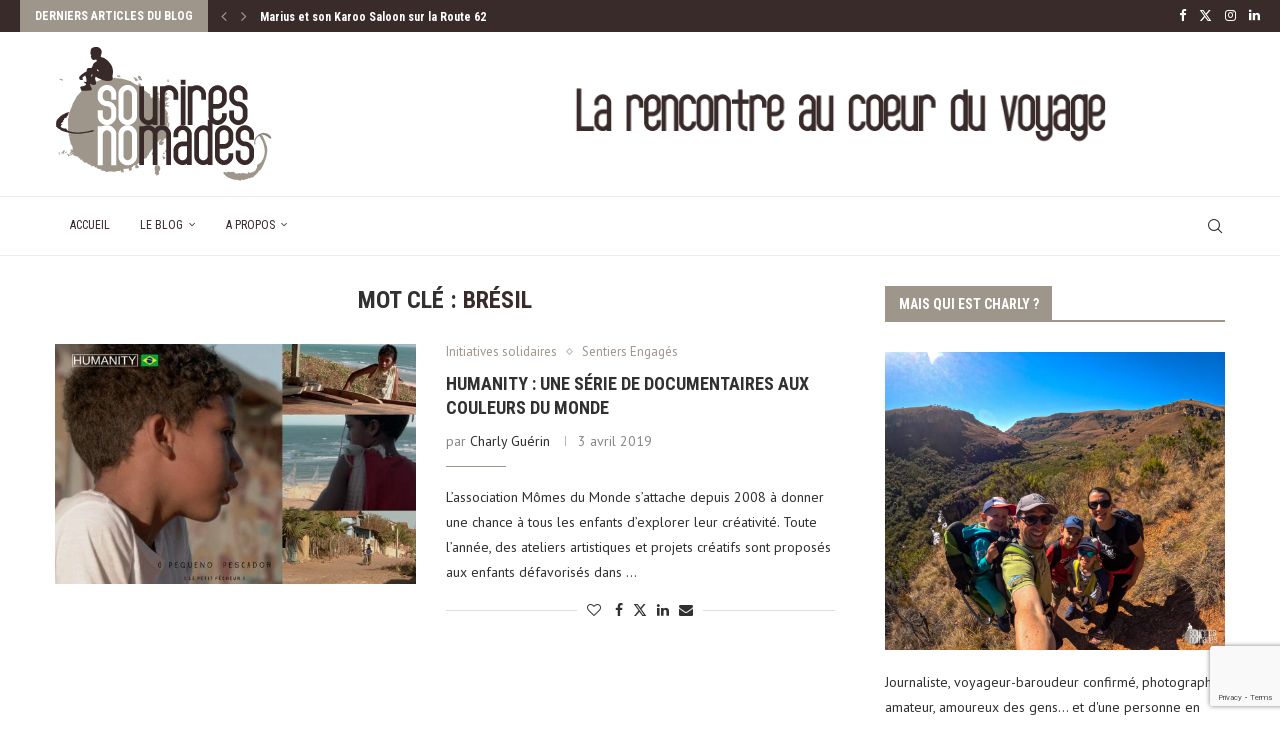

--- FILE ---
content_type: text/html; charset=UTF-8
request_url: https://souriresnomades.fr/tag/bresil/
body_size: 30455
content:
<!DOCTYPE html>
<html lang="fr-FR">
<head>
    <meta charset="UTF-8">
    <meta http-equiv="X-UA-Compatible" content="IE=edge">
    <meta name="viewport" content="width=device-width, initial-scale=1">
    <link rel="profile" href="https://gmpg.org/xfn/11"/>
    <link rel="alternate" type="application/rss+xml" title="Sourires Nomades RSS Feed"
          href="https://souriresnomades.fr/feed/"/>
    <link rel="alternate" type="application/atom+xml" title="Sourires Nomades Atom Feed"
          href="https://souriresnomades.fr/feed/atom/"/>
    <link rel="pingback" href="https://souriresnomades.fr/xmlrpc.php"/>
    <!--[if lt IE 9]>
	<script src="https://souriresnomades.fr/wp-content/themes/soledad/js/html5.js"></script>
	<![endif]-->
	<link rel='preconnect' href='https://fonts.googleapis.com' />
<link rel='preconnect' href='https://fonts.gstatic.com' />
<meta http-equiv='x-dns-prefetch-control' content='on'>
<link rel='dns-prefetch' href='//fonts.googleapis.com' />
<link rel='dns-prefetch' href='//fonts.gstatic.com' />
<link rel='dns-prefetch' href='//s.gravatar.com' />
<link rel='dns-prefetch' href='//www.google-analytics.com' />
<meta name='robots' content='index, follow, max-image-preview:large, max-snippet:-1, max-video-preview:-1' />
	<style>img:is([sizes="auto" i], [sizes^="auto," i]) { contain-intrinsic-size: 3000px 1500px }</style>
	
	<!-- This site is optimized with the Yoast SEO plugin v26.4 - https://yoast.com/wordpress/plugins/seo/ -->
	<title>Brésil Archives - Sourires Nomades</title>
	<link rel="canonical" href="https://souriresnomades.fr/tag/bresil/" />
	<meta property="og:locale" content="fr_FR" />
	<meta property="og:type" content="article" />
	<meta property="og:title" content="Brésil Archives - Sourires Nomades" />
	<meta property="og:url" content="https://souriresnomades.fr/tag/bresil/" />
	<meta property="og:site_name" content="Sourires Nomades" />
	<meta name="twitter:card" content="summary_large_image" />
	<meta name="twitter:site" content="@SouriresNomades" />
	<script type="application/ld+json" class="yoast-schema-graph">{"@context":"https://schema.org","@graph":[{"@type":"CollectionPage","@id":"https://souriresnomades.fr/tag/bresil/","url":"https://souriresnomades.fr/tag/bresil/","name":"Brésil Archives - Sourires Nomades","isPartOf":{"@id":"https://souriresnomades.fr/#website"},"primaryImageOfPage":{"@id":"https://souriresnomades.fr/tag/bresil/#primaryimage"},"image":{"@id":"https://souriresnomades.fr/tag/bresil/#primaryimage"},"thumbnailUrl":"https://souriresnomades.fr/wp-content/uploads/2019/04/humanity-momesdumonde.jpg","breadcrumb":{"@id":"https://souriresnomades.fr/tag/bresil/#breadcrumb"},"inLanguage":"fr-FR"},{"@type":"ImageObject","inLanguage":"fr-FR","@id":"https://souriresnomades.fr/tag/bresil/#primaryimage","url":"https://souriresnomades.fr/wp-content/uploads/2019/04/humanity-momesdumonde.jpg","contentUrl":"https://souriresnomades.fr/wp-content/uploads/2019/04/humanity-momesdumonde.jpg","width":1134,"height":802},{"@type":"BreadcrumbList","@id":"https://souriresnomades.fr/tag/bresil/#breadcrumb","itemListElement":[{"@type":"ListItem","position":1,"name":"Accueil","item":"https://souriresnomades.fr/"},{"@type":"ListItem","position":2,"name":"Brésil"}]},{"@type":"WebSite","@id":"https://souriresnomades.fr/#website","url":"https://souriresnomades.fr/","name":"Sourires Nomades","description":"La rencontre au cœur du voyage","publisher":{"@id":"https://souriresnomades.fr/#/schema/person/edc957e4ee675093083ed7b8a2bb34ad"},"potentialAction":[{"@type":"SearchAction","target":{"@type":"EntryPoint","urlTemplate":"https://souriresnomades.fr/?s={search_term_string}"},"query-input":{"@type":"PropertyValueSpecification","valueRequired":true,"valueName":"search_term_string"}}],"inLanguage":"fr-FR"},{"@type":["Person","Organization"],"@id":"https://souriresnomades.fr/#/schema/person/edc957e4ee675093083ed7b8a2bb34ad","name":"Charly Guérin","image":{"@type":"ImageObject","inLanguage":"fr-FR","@id":"https://souriresnomades.fr/#/schema/person/image/","url":"https://souriresnomades.fr/wp-content/uploads/2022/07/Charly405x400.jpg","contentUrl":"https://souriresnomades.fr/wp-content/uploads/2022/07/Charly405x400.jpg","width":405,"height":400,"caption":"Charly Guérin"},"logo":{"@id":"https://souriresnomades.fr/#/schema/person/image/"},"description":"Journaliste, voyageur-baroudeur confirmé, créateur du site Sourires Nomades , photographe amateur, sportif encore un peu, et Papa heureux x 3.","sameAs":["https://souriresnomades.fr/a-propos/","https://www.facebook.com/SouriresNomades/","https://www.instagram.com/souriresnomades/?hl=fr","https://www.linkedin.com/company/82942406/","https://x.com/https://twitter.com/SouriresNomades"]}]}</script>
	<!-- / Yoast SEO plugin. -->


<link rel='dns-prefetch' href='//fonts.googleapis.com' />
<link rel="alternate" type="application/rss+xml" title="Sourires Nomades &raquo; Flux" href="https://souriresnomades.fr/feed/" />
<link rel="alternate" type="application/rss+xml" title="Sourires Nomades &raquo; Flux des commentaires" href="https://souriresnomades.fr/comments/feed/" />
<link rel="alternate" type="application/rss+xml" title="Sourires Nomades &raquo; Flux de l’étiquette Brésil" href="https://souriresnomades.fr/tag/bresil/feed/" />
		<!-- This site uses the Google Analytics by MonsterInsights plugin v9.11.1 - Using Analytics tracking - https://www.monsterinsights.com/ -->
							<script src="//www.googletagmanager.com/gtag/js?id=G-TENWBS7ZN1"  data-cfasync="false" data-wpfc-render="false" type="text/javascript" async></script>
			<script data-cfasync="false" data-wpfc-render="false" type="text/javascript">
				var mi_version = '9.11.1';
				var mi_track_user = true;
				var mi_no_track_reason = '';
								var MonsterInsightsDefaultLocations = {"page_location":"https:\/\/souriresnomades.fr\/tag\/bresil\/"};
								if ( typeof MonsterInsightsPrivacyGuardFilter === 'function' ) {
					var MonsterInsightsLocations = (typeof MonsterInsightsExcludeQuery === 'object') ? MonsterInsightsPrivacyGuardFilter( MonsterInsightsExcludeQuery ) : MonsterInsightsPrivacyGuardFilter( MonsterInsightsDefaultLocations );
				} else {
					var MonsterInsightsLocations = (typeof MonsterInsightsExcludeQuery === 'object') ? MonsterInsightsExcludeQuery : MonsterInsightsDefaultLocations;
				}

								var disableStrs = [
										'ga-disable-G-TENWBS7ZN1',
									];

				/* Function to detect opted out users */
				function __gtagTrackerIsOptedOut() {
					for (var index = 0; index < disableStrs.length; index++) {
						if (document.cookie.indexOf(disableStrs[index] + '=true') > -1) {
							return true;
						}
					}

					return false;
				}

				/* Disable tracking if the opt-out cookie exists. */
				if (__gtagTrackerIsOptedOut()) {
					for (var index = 0; index < disableStrs.length; index++) {
						window[disableStrs[index]] = true;
					}
				}

				/* Opt-out function */
				function __gtagTrackerOptout() {
					for (var index = 0; index < disableStrs.length; index++) {
						document.cookie = disableStrs[index] + '=true; expires=Thu, 31 Dec 2099 23:59:59 UTC; path=/';
						window[disableStrs[index]] = true;
					}
				}

				if ('undefined' === typeof gaOptout) {
					function gaOptout() {
						__gtagTrackerOptout();
					}
				}
								window.dataLayer = window.dataLayer || [];

				window.MonsterInsightsDualTracker = {
					helpers: {},
					trackers: {},
				};
				if (mi_track_user) {
					function __gtagDataLayer() {
						dataLayer.push(arguments);
					}

					function __gtagTracker(type, name, parameters) {
						if (!parameters) {
							parameters = {};
						}

						if (parameters.send_to) {
							__gtagDataLayer.apply(null, arguments);
							return;
						}

						if (type === 'event') {
														parameters.send_to = monsterinsights_frontend.v4_id;
							var hookName = name;
							if (typeof parameters['event_category'] !== 'undefined') {
								hookName = parameters['event_category'] + ':' + name;
							}

							if (typeof MonsterInsightsDualTracker.trackers[hookName] !== 'undefined') {
								MonsterInsightsDualTracker.trackers[hookName](parameters);
							} else {
								__gtagDataLayer('event', name, parameters);
							}
							
						} else {
							__gtagDataLayer.apply(null, arguments);
						}
					}

					__gtagTracker('js', new Date());
					__gtagTracker('set', {
						'developer_id.dZGIzZG': true,
											});
					if ( MonsterInsightsLocations.page_location ) {
						__gtagTracker('set', MonsterInsightsLocations);
					}
										__gtagTracker('config', 'G-TENWBS7ZN1', {"forceSSL":"true"} );
										window.gtag = __gtagTracker;										(function () {
						/* https://developers.google.com/analytics/devguides/collection/analyticsjs/ */
						/* ga and __gaTracker compatibility shim. */
						var noopfn = function () {
							return null;
						};
						var newtracker = function () {
							return new Tracker();
						};
						var Tracker = function () {
							return null;
						};
						var p = Tracker.prototype;
						p.get = noopfn;
						p.set = noopfn;
						p.send = function () {
							var args = Array.prototype.slice.call(arguments);
							args.unshift('send');
							__gaTracker.apply(null, args);
						};
						var __gaTracker = function () {
							var len = arguments.length;
							if (len === 0) {
								return;
							}
							var f = arguments[len - 1];
							if (typeof f !== 'object' || f === null || typeof f.hitCallback !== 'function') {
								if ('send' === arguments[0]) {
									var hitConverted, hitObject = false, action;
									if ('event' === arguments[1]) {
										if ('undefined' !== typeof arguments[3]) {
											hitObject = {
												'eventAction': arguments[3],
												'eventCategory': arguments[2],
												'eventLabel': arguments[4],
												'value': arguments[5] ? arguments[5] : 1,
											}
										}
									}
									if ('pageview' === arguments[1]) {
										if ('undefined' !== typeof arguments[2]) {
											hitObject = {
												'eventAction': 'page_view',
												'page_path': arguments[2],
											}
										}
									}
									if (typeof arguments[2] === 'object') {
										hitObject = arguments[2];
									}
									if (typeof arguments[5] === 'object') {
										Object.assign(hitObject, arguments[5]);
									}
									if ('undefined' !== typeof arguments[1].hitType) {
										hitObject = arguments[1];
										if ('pageview' === hitObject.hitType) {
											hitObject.eventAction = 'page_view';
										}
									}
									if (hitObject) {
										action = 'timing' === arguments[1].hitType ? 'timing_complete' : hitObject.eventAction;
										hitConverted = mapArgs(hitObject);
										__gtagTracker('event', action, hitConverted);
									}
								}
								return;
							}

							function mapArgs(args) {
								var arg, hit = {};
								var gaMap = {
									'eventCategory': 'event_category',
									'eventAction': 'event_action',
									'eventLabel': 'event_label',
									'eventValue': 'event_value',
									'nonInteraction': 'non_interaction',
									'timingCategory': 'event_category',
									'timingVar': 'name',
									'timingValue': 'value',
									'timingLabel': 'event_label',
									'page': 'page_path',
									'location': 'page_location',
									'title': 'page_title',
									'referrer' : 'page_referrer',
								};
								for (arg in args) {
																		if (!(!args.hasOwnProperty(arg) || !gaMap.hasOwnProperty(arg))) {
										hit[gaMap[arg]] = args[arg];
									} else {
										hit[arg] = args[arg];
									}
								}
								return hit;
							}

							try {
								f.hitCallback();
							} catch (ex) {
							}
						};
						__gaTracker.create = newtracker;
						__gaTracker.getByName = newtracker;
						__gaTracker.getAll = function () {
							return [];
						};
						__gaTracker.remove = noopfn;
						__gaTracker.loaded = true;
						window['__gaTracker'] = __gaTracker;
					})();
									} else {
										console.log("");
					(function () {
						function __gtagTracker() {
							return null;
						}

						window['__gtagTracker'] = __gtagTracker;
						window['gtag'] = __gtagTracker;
					})();
									}
			</script>
							<!-- / Google Analytics by MonsterInsights -->
		<script type="text/javascript">
/* <![CDATA[ */
window._wpemojiSettings = {"baseUrl":"https:\/\/s.w.org\/images\/core\/emoji\/16.0.1\/72x72\/","ext":".png","svgUrl":"https:\/\/s.w.org\/images\/core\/emoji\/16.0.1\/svg\/","svgExt":".svg","source":{"concatemoji":"https:\/\/souriresnomades.fr\/wp-includes\/js\/wp-emoji-release.min.js?ver=6.8.3"}};
/*! This file is auto-generated */
!function(s,n){var o,i,e;function c(e){try{var t={supportTests:e,timestamp:(new Date).valueOf()};sessionStorage.setItem(o,JSON.stringify(t))}catch(e){}}function p(e,t,n){e.clearRect(0,0,e.canvas.width,e.canvas.height),e.fillText(t,0,0);var t=new Uint32Array(e.getImageData(0,0,e.canvas.width,e.canvas.height).data),a=(e.clearRect(0,0,e.canvas.width,e.canvas.height),e.fillText(n,0,0),new Uint32Array(e.getImageData(0,0,e.canvas.width,e.canvas.height).data));return t.every(function(e,t){return e===a[t]})}function u(e,t){e.clearRect(0,0,e.canvas.width,e.canvas.height),e.fillText(t,0,0);for(var n=e.getImageData(16,16,1,1),a=0;a<n.data.length;a++)if(0!==n.data[a])return!1;return!0}function f(e,t,n,a){switch(t){case"flag":return n(e,"\ud83c\udff3\ufe0f\u200d\u26a7\ufe0f","\ud83c\udff3\ufe0f\u200b\u26a7\ufe0f")?!1:!n(e,"\ud83c\udde8\ud83c\uddf6","\ud83c\udde8\u200b\ud83c\uddf6")&&!n(e,"\ud83c\udff4\udb40\udc67\udb40\udc62\udb40\udc65\udb40\udc6e\udb40\udc67\udb40\udc7f","\ud83c\udff4\u200b\udb40\udc67\u200b\udb40\udc62\u200b\udb40\udc65\u200b\udb40\udc6e\u200b\udb40\udc67\u200b\udb40\udc7f");case"emoji":return!a(e,"\ud83e\udedf")}return!1}function g(e,t,n,a){var r="undefined"!=typeof WorkerGlobalScope&&self instanceof WorkerGlobalScope?new OffscreenCanvas(300,150):s.createElement("canvas"),o=r.getContext("2d",{willReadFrequently:!0}),i=(o.textBaseline="top",o.font="600 32px Arial",{});return e.forEach(function(e){i[e]=t(o,e,n,a)}),i}function t(e){var t=s.createElement("script");t.src=e,t.defer=!0,s.head.appendChild(t)}"undefined"!=typeof Promise&&(o="wpEmojiSettingsSupports",i=["flag","emoji"],n.supports={everything:!0,everythingExceptFlag:!0},e=new Promise(function(e){s.addEventListener("DOMContentLoaded",e,{once:!0})}),new Promise(function(t){var n=function(){try{var e=JSON.parse(sessionStorage.getItem(o));if("object"==typeof e&&"number"==typeof e.timestamp&&(new Date).valueOf()<e.timestamp+604800&&"object"==typeof e.supportTests)return e.supportTests}catch(e){}return null}();if(!n){if("undefined"!=typeof Worker&&"undefined"!=typeof OffscreenCanvas&&"undefined"!=typeof URL&&URL.createObjectURL&&"undefined"!=typeof Blob)try{var e="postMessage("+g.toString()+"("+[JSON.stringify(i),f.toString(),p.toString(),u.toString()].join(",")+"));",a=new Blob([e],{type:"text/javascript"}),r=new Worker(URL.createObjectURL(a),{name:"wpTestEmojiSupports"});return void(r.onmessage=function(e){c(n=e.data),r.terminate(),t(n)})}catch(e){}c(n=g(i,f,p,u))}t(n)}).then(function(e){for(var t in e)n.supports[t]=e[t],n.supports.everything=n.supports.everything&&n.supports[t],"flag"!==t&&(n.supports.everythingExceptFlag=n.supports.everythingExceptFlag&&n.supports[t]);n.supports.everythingExceptFlag=n.supports.everythingExceptFlag&&!n.supports.flag,n.DOMReady=!1,n.readyCallback=function(){n.DOMReady=!0}}).then(function(){return e}).then(function(){var e;n.supports.everything||(n.readyCallback(),(e=n.source||{}).concatemoji?t(e.concatemoji):e.wpemoji&&e.twemoji&&(t(e.twemoji),t(e.wpemoji)))}))}((window,document),window._wpemojiSettings);
/* ]]> */
</script>
<link rel='stylesheet' id='penci-folding-css' href='https://souriresnomades.fr/wp-content/themes/soledad/inc/elementor/assets/css/fold.css?ver=8.6.9' type='text/css' media='all' />
<style id='wp-emoji-styles-inline-css' type='text/css'>

	img.wp-smiley, img.emoji {
		display: inline !important;
		border: none !important;
		box-shadow: none !important;
		height: 1em !important;
		width: 1em !important;
		margin: 0 0.07em !important;
		vertical-align: -0.1em !important;
		background: none !important;
		padding: 0 !important;
	}
</style>
<link rel='stylesheet' id='wp-block-library-css' href='https://souriresnomades.fr/wp-includes/css/dist/block-library/style.min.css?ver=6.8.3' type='text/css' media='all' />
<style id='wp-block-library-theme-inline-css' type='text/css'>
.wp-block-audio :where(figcaption){color:#555;font-size:13px;text-align:center}.is-dark-theme .wp-block-audio :where(figcaption){color:#ffffffa6}.wp-block-audio{margin:0 0 1em}.wp-block-code{border:1px solid #ccc;border-radius:4px;font-family:Menlo,Consolas,monaco,monospace;padding:.8em 1em}.wp-block-embed :where(figcaption){color:#555;font-size:13px;text-align:center}.is-dark-theme .wp-block-embed :where(figcaption){color:#ffffffa6}.wp-block-embed{margin:0 0 1em}.blocks-gallery-caption{color:#555;font-size:13px;text-align:center}.is-dark-theme .blocks-gallery-caption{color:#ffffffa6}:root :where(.wp-block-image figcaption){color:#555;font-size:13px;text-align:center}.is-dark-theme :root :where(.wp-block-image figcaption){color:#ffffffa6}.wp-block-image{margin:0 0 1em}.wp-block-pullquote{border-bottom:4px solid;border-top:4px solid;color:currentColor;margin-bottom:1.75em}.wp-block-pullquote cite,.wp-block-pullquote footer,.wp-block-pullquote__citation{color:currentColor;font-size:.8125em;font-style:normal;text-transform:uppercase}.wp-block-quote{border-left:.25em solid;margin:0 0 1.75em;padding-left:1em}.wp-block-quote cite,.wp-block-quote footer{color:currentColor;font-size:.8125em;font-style:normal;position:relative}.wp-block-quote:where(.has-text-align-right){border-left:none;border-right:.25em solid;padding-left:0;padding-right:1em}.wp-block-quote:where(.has-text-align-center){border:none;padding-left:0}.wp-block-quote.is-large,.wp-block-quote.is-style-large,.wp-block-quote:where(.is-style-plain){border:none}.wp-block-search .wp-block-search__label{font-weight:700}.wp-block-search__button{border:1px solid #ccc;padding:.375em .625em}:where(.wp-block-group.has-background){padding:1.25em 2.375em}.wp-block-separator.has-css-opacity{opacity:.4}.wp-block-separator{border:none;border-bottom:2px solid;margin-left:auto;margin-right:auto}.wp-block-separator.has-alpha-channel-opacity{opacity:1}.wp-block-separator:not(.is-style-wide):not(.is-style-dots){width:100px}.wp-block-separator.has-background:not(.is-style-dots){border-bottom:none;height:1px}.wp-block-separator.has-background:not(.is-style-wide):not(.is-style-dots){height:2px}.wp-block-table{margin:0 0 1em}.wp-block-table td,.wp-block-table th{word-break:normal}.wp-block-table :where(figcaption){color:#555;font-size:13px;text-align:center}.is-dark-theme .wp-block-table :where(figcaption){color:#ffffffa6}.wp-block-video :where(figcaption){color:#555;font-size:13px;text-align:center}.is-dark-theme .wp-block-video :where(figcaption){color:#ffffffa6}.wp-block-video{margin:0 0 1em}:root :where(.wp-block-template-part.has-background){margin-bottom:0;margin-top:0;padding:1.25em 2.375em}
</style>
<style id='classic-theme-styles-inline-css' type='text/css'>
/*! This file is auto-generated */
.wp-block-button__link{color:#fff;background-color:#32373c;border-radius:9999px;box-shadow:none;text-decoration:none;padding:calc(.667em + 2px) calc(1.333em + 2px);font-size:1.125em}.wp-block-file__button{background:#32373c;color:#fff;text-decoration:none}
</style>
<style id='block-soledad-style-inline-css' type='text/css'>
.pchead-e-block{--pcborder-cl:#dedede;--pcaccent-cl:#6eb48c}.heading1-style-1>h1,.heading1-style-2>h1,.heading2-style-1>h2,.heading2-style-2>h2,.heading3-style-1>h3,.heading3-style-2>h3,.heading4-style-1>h4,.heading4-style-2>h4,.heading5-style-1>h5,.heading5-style-2>h5{padding-bottom:8px;border-bottom:1px solid var(--pcborder-cl);overflow:hidden}.heading1-style-2>h1,.heading2-style-2>h2,.heading3-style-2>h3,.heading4-style-2>h4,.heading5-style-2>h5{border-bottom-width:0;position:relative}.heading1-style-2>h1:before,.heading2-style-2>h2:before,.heading3-style-2>h3:before,.heading4-style-2>h4:before,.heading5-style-2>h5:before{content:'';width:50px;height:2px;bottom:0;left:0;z-index:2;background:var(--pcaccent-cl);position:absolute}.heading1-style-2>h1:after,.heading2-style-2>h2:after,.heading3-style-2>h3:after,.heading4-style-2>h4:after,.heading5-style-2>h5:after{content:'';width:100%;height:2px;bottom:0;left:20px;z-index:1;background:var(--pcborder-cl);position:absolute}.heading1-style-3>h1,.heading1-style-4>h1,.heading2-style-3>h2,.heading2-style-4>h2,.heading3-style-3>h3,.heading3-style-4>h3,.heading4-style-3>h4,.heading4-style-4>h4,.heading5-style-3>h5,.heading5-style-4>h5{position:relative;padding-left:20px}.heading1-style-3>h1:before,.heading1-style-4>h1:before,.heading2-style-3>h2:before,.heading2-style-4>h2:before,.heading3-style-3>h3:before,.heading3-style-4>h3:before,.heading4-style-3>h4:before,.heading4-style-4>h4:before,.heading5-style-3>h5:before,.heading5-style-4>h5:before{width:10px;height:100%;content:'';position:absolute;top:0;left:0;bottom:0;background:var(--pcaccent-cl)}.heading1-style-4>h1,.heading2-style-4>h2,.heading3-style-4>h3,.heading4-style-4>h4,.heading5-style-4>h5{padding:10px 20px;background:#f1f1f1}.heading1-style-5>h1,.heading2-style-5>h2,.heading3-style-5>h3,.heading4-style-5>h4,.heading5-style-5>h5{position:relative;z-index:1}.heading1-style-5>h1:before,.heading2-style-5>h2:before,.heading3-style-5>h3:before,.heading4-style-5>h4:before,.heading5-style-5>h5:before{content:"";position:absolute;left:0;bottom:0;width:200px;height:50%;transform:skew(-25deg) translateX(0);background:var(--pcaccent-cl);z-index:-1;opacity:.4}.heading1-style-6>h1,.heading2-style-6>h2,.heading3-style-6>h3,.heading4-style-6>h4,.heading5-style-6>h5{text-decoration:underline;text-underline-offset:2px;text-decoration-thickness:4px;text-decoration-color:var(--pcaccent-cl)}
</style>
<style id='global-styles-inline-css' type='text/css'>
:root{--wp--preset--aspect-ratio--square: 1;--wp--preset--aspect-ratio--4-3: 4/3;--wp--preset--aspect-ratio--3-4: 3/4;--wp--preset--aspect-ratio--3-2: 3/2;--wp--preset--aspect-ratio--2-3: 2/3;--wp--preset--aspect-ratio--16-9: 16/9;--wp--preset--aspect-ratio--9-16: 9/16;--wp--preset--color--black: #000000;--wp--preset--color--cyan-bluish-gray: #abb8c3;--wp--preset--color--white: #ffffff;--wp--preset--color--pale-pink: #f78da7;--wp--preset--color--vivid-red: #cf2e2e;--wp--preset--color--luminous-vivid-orange: #ff6900;--wp--preset--color--luminous-vivid-amber: #fcb900;--wp--preset--color--light-green-cyan: #7bdcb5;--wp--preset--color--vivid-green-cyan: #00d084;--wp--preset--color--pale-cyan-blue: #8ed1fc;--wp--preset--color--vivid-cyan-blue: #0693e3;--wp--preset--color--vivid-purple: #9b51e0;--wp--preset--gradient--vivid-cyan-blue-to-vivid-purple: linear-gradient(135deg,rgba(6,147,227,1) 0%,rgb(155,81,224) 100%);--wp--preset--gradient--light-green-cyan-to-vivid-green-cyan: linear-gradient(135deg,rgb(122,220,180) 0%,rgb(0,208,130) 100%);--wp--preset--gradient--luminous-vivid-amber-to-luminous-vivid-orange: linear-gradient(135deg,rgba(252,185,0,1) 0%,rgba(255,105,0,1) 100%);--wp--preset--gradient--luminous-vivid-orange-to-vivid-red: linear-gradient(135deg,rgba(255,105,0,1) 0%,rgb(207,46,46) 100%);--wp--preset--gradient--very-light-gray-to-cyan-bluish-gray: linear-gradient(135deg,rgb(238,238,238) 0%,rgb(169,184,195) 100%);--wp--preset--gradient--cool-to-warm-spectrum: linear-gradient(135deg,rgb(74,234,220) 0%,rgb(151,120,209) 20%,rgb(207,42,186) 40%,rgb(238,44,130) 60%,rgb(251,105,98) 80%,rgb(254,248,76) 100%);--wp--preset--gradient--blush-light-purple: linear-gradient(135deg,rgb(255,206,236) 0%,rgb(152,150,240) 100%);--wp--preset--gradient--blush-bordeaux: linear-gradient(135deg,rgb(254,205,165) 0%,rgb(254,45,45) 50%,rgb(107,0,62) 100%);--wp--preset--gradient--luminous-dusk: linear-gradient(135deg,rgb(255,203,112) 0%,rgb(199,81,192) 50%,rgb(65,88,208) 100%);--wp--preset--gradient--pale-ocean: linear-gradient(135deg,rgb(255,245,203) 0%,rgb(182,227,212) 50%,rgb(51,167,181) 100%);--wp--preset--gradient--electric-grass: linear-gradient(135deg,rgb(202,248,128) 0%,rgb(113,206,126) 100%);--wp--preset--gradient--midnight: linear-gradient(135deg,rgb(2,3,129) 0%,rgb(40,116,252) 100%);--wp--preset--font-size--small: 12px;--wp--preset--font-size--medium: 20px;--wp--preset--font-size--large: 32px;--wp--preset--font-size--x-large: 42px;--wp--preset--font-size--normal: 14px;--wp--preset--font-size--huge: 42px;--wp--preset--spacing--20: 0.44rem;--wp--preset--spacing--30: 0.67rem;--wp--preset--spacing--40: 1rem;--wp--preset--spacing--50: 1.5rem;--wp--preset--spacing--60: 2.25rem;--wp--preset--spacing--70: 3.38rem;--wp--preset--spacing--80: 5.06rem;--wp--preset--shadow--natural: 6px 6px 9px rgba(0, 0, 0, 0.2);--wp--preset--shadow--deep: 12px 12px 50px rgba(0, 0, 0, 0.4);--wp--preset--shadow--sharp: 6px 6px 0px rgba(0, 0, 0, 0.2);--wp--preset--shadow--outlined: 6px 6px 0px -3px rgba(255, 255, 255, 1), 6px 6px rgba(0, 0, 0, 1);--wp--preset--shadow--crisp: 6px 6px 0px rgba(0, 0, 0, 1);}:where(.is-layout-flex){gap: 0.5em;}:where(.is-layout-grid){gap: 0.5em;}body .is-layout-flex{display: flex;}.is-layout-flex{flex-wrap: wrap;align-items: center;}.is-layout-flex > :is(*, div){margin: 0;}body .is-layout-grid{display: grid;}.is-layout-grid > :is(*, div){margin: 0;}:where(.wp-block-columns.is-layout-flex){gap: 2em;}:where(.wp-block-columns.is-layout-grid){gap: 2em;}:where(.wp-block-post-template.is-layout-flex){gap: 1.25em;}:where(.wp-block-post-template.is-layout-grid){gap: 1.25em;}.has-black-color{color: var(--wp--preset--color--black) !important;}.has-cyan-bluish-gray-color{color: var(--wp--preset--color--cyan-bluish-gray) !important;}.has-white-color{color: var(--wp--preset--color--white) !important;}.has-pale-pink-color{color: var(--wp--preset--color--pale-pink) !important;}.has-vivid-red-color{color: var(--wp--preset--color--vivid-red) !important;}.has-luminous-vivid-orange-color{color: var(--wp--preset--color--luminous-vivid-orange) !important;}.has-luminous-vivid-amber-color{color: var(--wp--preset--color--luminous-vivid-amber) !important;}.has-light-green-cyan-color{color: var(--wp--preset--color--light-green-cyan) !important;}.has-vivid-green-cyan-color{color: var(--wp--preset--color--vivid-green-cyan) !important;}.has-pale-cyan-blue-color{color: var(--wp--preset--color--pale-cyan-blue) !important;}.has-vivid-cyan-blue-color{color: var(--wp--preset--color--vivid-cyan-blue) !important;}.has-vivid-purple-color{color: var(--wp--preset--color--vivid-purple) !important;}.has-black-background-color{background-color: var(--wp--preset--color--black) !important;}.has-cyan-bluish-gray-background-color{background-color: var(--wp--preset--color--cyan-bluish-gray) !important;}.has-white-background-color{background-color: var(--wp--preset--color--white) !important;}.has-pale-pink-background-color{background-color: var(--wp--preset--color--pale-pink) !important;}.has-vivid-red-background-color{background-color: var(--wp--preset--color--vivid-red) !important;}.has-luminous-vivid-orange-background-color{background-color: var(--wp--preset--color--luminous-vivid-orange) !important;}.has-luminous-vivid-amber-background-color{background-color: var(--wp--preset--color--luminous-vivid-amber) !important;}.has-light-green-cyan-background-color{background-color: var(--wp--preset--color--light-green-cyan) !important;}.has-vivid-green-cyan-background-color{background-color: var(--wp--preset--color--vivid-green-cyan) !important;}.has-pale-cyan-blue-background-color{background-color: var(--wp--preset--color--pale-cyan-blue) !important;}.has-vivid-cyan-blue-background-color{background-color: var(--wp--preset--color--vivid-cyan-blue) !important;}.has-vivid-purple-background-color{background-color: var(--wp--preset--color--vivid-purple) !important;}.has-black-border-color{border-color: var(--wp--preset--color--black) !important;}.has-cyan-bluish-gray-border-color{border-color: var(--wp--preset--color--cyan-bluish-gray) !important;}.has-white-border-color{border-color: var(--wp--preset--color--white) !important;}.has-pale-pink-border-color{border-color: var(--wp--preset--color--pale-pink) !important;}.has-vivid-red-border-color{border-color: var(--wp--preset--color--vivid-red) !important;}.has-luminous-vivid-orange-border-color{border-color: var(--wp--preset--color--luminous-vivid-orange) !important;}.has-luminous-vivid-amber-border-color{border-color: var(--wp--preset--color--luminous-vivid-amber) !important;}.has-light-green-cyan-border-color{border-color: var(--wp--preset--color--light-green-cyan) !important;}.has-vivid-green-cyan-border-color{border-color: var(--wp--preset--color--vivid-green-cyan) !important;}.has-pale-cyan-blue-border-color{border-color: var(--wp--preset--color--pale-cyan-blue) !important;}.has-vivid-cyan-blue-border-color{border-color: var(--wp--preset--color--vivid-cyan-blue) !important;}.has-vivid-purple-border-color{border-color: var(--wp--preset--color--vivid-purple) !important;}.has-vivid-cyan-blue-to-vivid-purple-gradient-background{background: var(--wp--preset--gradient--vivid-cyan-blue-to-vivid-purple) !important;}.has-light-green-cyan-to-vivid-green-cyan-gradient-background{background: var(--wp--preset--gradient--light-green-cyan-to-vivid-green-cyan) !important;}.has-luminous-vivid-amber-to-luminous-vivid-orange-gradient-background{background: var(--wp--preset--gradient--luminous-vivid-amber-to-luminous-vivid-orange) !important;}.has-luminous-vivid-orange-to-vivid-red-gradient-background{background: var(--wp--preset--gradient--luminous-vivid-orange-to-vivid-red) !important;}.has-very-light-gray-to-cyan-bluish-gray-gradient-background{background: var(--wp--preset--gradient--very-light-gray-to-cyan-bluish-gray) !important;}.has-cool-to-warm-spectrum-gradient-background{background: var(--wp--preset--gradient--cool-to-warm-spectrum) !important;}.has-blush-light-purple-gradient-background{background: var(--wp--preset--gradient--blush-light-purple) !important;}.has-blush-bordeaux-gradient-background{background: var(--wp--preset--gradient--blush-bordeaux) !important;}.has-luminous-dusk-gradient-background{background: var(--wp--preset--gradient--luminous-dusk) !important;}.has-pale-ocean-gradient-background{background: var(--wp--preset--gradient--pale-ocean) !important;}.has-electric-grass-gradient-background{background: var(--wp--preset--gradient--electric-grass) !important;}.has-midnight-gradient-background{background: var(--wp--preset--gradient--midnight) !important;}.has-small-font-size{font-size: var(--wp--preset--font-size--small) !important;}.has-medium-font-size{font-size: var(--wp--preset--font-size--medium) !important;}.has-large-font-size{font-size: var(--wp--preset--font-size--large) !important;}.has-x-large-font-size{font-size: var(--wp--preset--font-size--x-large) !important;}
:where(.wp-block-post-template.is-layout-flex){gap: 1.25em;}:where(.wp-block-post-template.is-layout-grid){gap: 1.25em;}
:where(.wp-block-columns.is-layout-flex){gap: 2em;}:where(.wp-block-columns.is-layout-grid){gap: 2em;}
:root :where(.wp-block-pullquote){font-size: 1.5em;line-height: 1.6;}
</style>
<link rel='stylesheet' id='contact-form-7-css' href='https://souriresnomades.fr/wp-content/plugins/contact-form-7/includes/css/styles.css?ver=6.1.3' type='text/css' media='all' />
<link rel='stylesheet' id='penci-review-css' href='https://souriresnomades.fr/wp-content/plugins/penci-review/css/style.css?ver=3.4' type='text/css' media='all' />
<link rel='stylesheet' id='penci-oswald-css' href='//fonts.googleapis.com/css?family=Oswald%3A400&#038;display=swap&#038;ver=6.8.3' type='text/css' media='all' />
<link rel='stylesheet' id='penci-fonts-css' href='https://fonts.googleapis.com/css?family=Roboto+Condensed%3A300%2C300italic%2C400%2C400italic%2C500%2C500italic%2C700%2C700italic%2C800%2C800italic%7CPT+Sans%3A300%2C300italic%2C400%2C400italic%2C500%2C500italic%2C600%2C600italic%2C700%2C700italic%2C800%2C800italic%26subset%3Dlatin%2Ccyrillic%2Ccyrillic-ext%2Cgreek%2Cgreek-ext%2Clatin-ext&#038;display=swap&#038;ver=8.6.9' type='text/css' media='' />
<link rel='stylesheet' id='penci-main-style-css' href='https://souriresnomades.fr/wp-content/themes/soledad/main.css?ver=8.6.9' type='text/css' media='all' />
<link rel='stylesheet' id='penci-swiper-bundle-css' href='https://souriresnomades.fr/wp-content/themes/soledad/css/swiper-bundle.min.css?ver=8.6.9' type='text/css' media='all' />
<link rel='stylesheet' id='penci-font-awesomeold-css' href='https://souriresnomades.fr/wp-content/themes/soledad/css/font-awesome.4.7.0.swap.min.css?ver=4.7.0' type='text/css' media='all' />
<link rel='stylesheet' id='penci_icon-css' href='https://souriresnomades.fr/wp-content/themes/soledad/css/penci-icon.css?ver=8.6.9' type='text/css' media='all' />
<link rel='stylesheet' id='penci_style-css' href='https://souriresnomades.fr/wp-content/themes/soledad/style.css?ver=8.6.9' type='text/css' media='all' />
<link rel='stylesheet' id='penci_social_counter-css' href='https://souriresnomades.fr/wp-content/themes/soledad/css/social-counter.css?ver=8.6.9' type='text/css' media='all' />
<link rel='stylesheet' id='elementor-icons-css' href='https://souriresnomades.fr/wp-content/plugins/elementor/assets/lib/eicons/css/elementor-icons.min.css?ver=5.44.0' type='text/css' media='all' />
<link rel='stylesheet' id='elementor-frontend-css' href='https://souriresnomades.fr/wp-content/plugins/elementor/assets/css/frontend.min.css?ver=3.33.2' type='text/css' media='all' />
<link rel='stylesheet' id='elementor-post-7072-css' href='https://souriresnomades.fr/wp-content/uploads/elementor/css/post-7072.css?ver=1768465968' type='text/css' media='all' />
<link rel='stylesheet' id='instag-slider-css' href='https://souriresnomades.fr/wp-content/plugins/instagram-slider-widget/assets/css/instag-slider.css?ver=1.4.0' type='text/css' media='all' />
<link rel='stylesheet' id='wp_mailjet_form_builder_widget-widget-front-styles-css' href='https://souriresnomades.fr/wp-content/plugins/mailjet-for-wordpress/src/widgetformbuilder/css/front-widget.css?ver=6.1.6' type='text/css' media='all' />
<link rel='stylesheet' id='penci-recipe-css-css' href='https://souriresnomades.fr/wp-content/plugins/penci-recipe/css/recipe.css?ver=4.1' type='text/css' media='all' />
<link rel='stylesheet' id='elementor-gf-roboto-css' href='https://fonts.googleapis.com/css?family=Roboto:100,100italic,200,200italic,300,300italic,400,400italic,500,500italic,600,600italic,700,700italic,800,800italic,900,900italic&#038;display=swap' type='text/css' media='all' />
<link rel='stylesheet' id='elementor-gf-robotoslab-css' href='https://fonts.googleapis.com/css?family=Roboto+Slab:100,100italic,200,200italic,300,300italic,400,400italic,500,500italic,600,600italic,700,700italic,800,800italic,900,900italic&#038;display=swap' type='text/css' media='all' />
<script type="text/javascript" src="https://souriresnomades.fr/wp-includes/js/jquery/jquery.min.js?ver=3.7.1" id="jquery-core-js"></script>
<script type="text/javascript" src="https://souriresnomades.fr/wp-includes/js/jquery/jquery-migrate.min.js?ver=3.4.1" id="jquery-migrate-js"></script>
<script type="text/javascript" src="https://souriresnomades.fr/wp-content/plugins/google-analytics-for-wordpress/assets/js/frontend-gtag.min.js?ver=9.11.1" id="monsterinsights-frontend-script-js" async="async" data-wp-strategy="async"></script>
<script data-cfasync="false" data-wpfc-render="false" type="text/javascript" id='monsterinsights-frontend-script-js-extra'>/* <![CDATA[ */
var monsterinsights_frontend = {"js_events_tracking":"true","download_extensions":"doc,pdf,ppt,zip,xls,docx,pptx,xlsx","inbound_paths":"[]","home_url":"https:\/\/souriresnomades.fr","hash_tracking":"false","v4_id":"G-TENWBS7ZN1"};/* ]]> */
</script>
<script type="text/javascript" src="https://souriresnomades.fr/wp-content/plugins/instagram-slider-widget/assets/js/jquery.flexslider-min.js?ver=2.2" id="jquery-pllexi-slider-js"></script>
<link rel="https://api.w.org/" href="https://souriresnomades.fr/wp-json/" /><link rel="alternate" title="JSON" type="application/json" href="https://souriresnomades.fr/wp-json/wp/v2/tags/94" /><link rel="EditURI" type="application/rsd+xml" title="RSD" href="https://souriresnomades.fr/xmlrpc.php?rsd" />
<meta name="generator" content="WordPress 6.8.3" />
<meta name="generator" content="Soledad 8.6.9" />
<style>:root {
			--lazy-loader-animation-duration: 300ms;
		}
		  
		.lazyload {
	display: block;
}

.lazyload,
        .lazyloading {
			opacity: 0;
		}


		.lazyloaded {
			opacity: 1;
			transition: opacity 300ms;
			transition: opacity var(--lazy-loader-animation-duration);
		}</style><noscript><style>.lazyload { display: none; } .lazyload[class*="lazy-loader-background-element-"] { display: block; opacity: 1; }</style></noscript>    <style type="text/css">
                                                                                                                                            </style>
	<script>var portfolioDataJs = portfolioDataJs || [];</script><style id="penci-custom-style" type="text/css">body{ --pcbg-cl: #fff; --pctext-cl: #313131; --pcborder-cl: #dedede; --pcheading-cl: #313131; --pcmeta-cl: #888888; --pcaccent-cl: #6eb48c; --pcbody-font: 'PT Serif', serif; --pchead-font: 'Raleway', sans-serif; --pchead-wei: bold; --pcava_bdr:10px;--pcajs_fvw:470px;--pcajs_fvmw:220px; } .single.penci-body-single-style-5 #header, .single.penci-body-single-style-6 #header, .single.penci-body-single-style-10 #header, .single.penci-body-single-style-5 .pc-wrapbuilder-header, .single.penci-body-single-style-6 .pc-wrapbuilder-header, .single.penci-body-single-style-10 .pc-wrapbuilder-header { --pchd-mg: 40px; } .fluid-width-video-wrapper > div { position: absolute; left: 0; right: 0; top: 0; width: 100%; height: 100%; } .yt-video-place { position: relative; text-align: center; } .yt-video-place.embed-responsive .start-video { display: block; top: 0; left: 0; bottom: 0; right: 0; position: absolute; transform: none; } .yt-video-place.embed-responsive .start-video img { margin: 0; padding: 0; top: 50%; display: inline-block; position: absolute; left: 50%; transform: translate(-50%, -50%); width: 68px; height: auto; } .mfp-bg { top: 0; left: 0; width: 100%; height: 100%; z-index: 9999999; overflow: hidden; position: fixed; background: #0b0b0b; opacity: .8; filter: alpha(opacity=80) } .mfp-wrap { top: 0; left: 0; width: 100%; height: 100%; z-index: 9999999; position: fixed; outline: none !important; -webkit-backface-visibility: hidden } body { --pchead-font: 'Roboto Condensed', sans-serif; } body { --pcbody-font: 'PT Sans', sans-serif; } p{ line-height: 1.8; } .header-slogan .header-slogan-text{ font-family: "Times New Roman", Times, serif; } .penci-hide-tagupdated{ display: none !important; } .header-slogan .header-slogan-text { font-size:29px; } body { --pchead-wei: 600; } .container-single .post-image{ border-radius: ; -webkit-border-radius: ; } .penci-mega-post-inner, .penci-mega-thumbnail .penci-image-holder{ border-radius: ; -webkit-border-radius: ; } #navigation .menu > li > a, #navigation ul.menu ul.sub-menu li > a, .navigation ul.menu ul.sub-menu li > a, .penci-menu-hbg .menu li a, #sidebar-nav .menu li a, #navigation .penci-megamenu .penci-mega-child-categories a, .navigation .penci-megamenu .penci-mega-child-categories a{ font-weight: normal; } body.penci-body-boxed { background-image: url(http://souriresnomades.fr/wp-content/uploads/2018/07/foggy_birds.jpg); } body.penci-body-boxed { background-repeat:repeat; } body.penci-body-boxed { background-attachment:scroll; } body.penci-body-boxed { background-size:auto; } #header .inner-header .container { padding:15px 0; } .editor-styles-wrapper, body{ --pcaccent-cl: #392b2a; } .penci-menuhbg-toggle:hover .lines-button:after, .penci-menuhbg-toggle:hover .penci-lines:before, .penci-menuhbg-toggle:hover .penci-lines:after,.tags-share-box.tags-share-box-s2 .post-share-plike,.penci-video_playlist .penci-playlist-title,.pencisc-column-2.penci-video_playlist .penci-video-nav .playlist-panel-item, .pencisc-column-1.penci-video_playlist .penci-video-nav .playlist-panel-item,.penci-video_playlist .penci-custom-scroll::-webkit-scrollbar-thumb, .pencisc-button, .post-entry .pencisc-button, .penci-dropcap-box, .penci-dropcap-circle, .penci-login-register input[type="submit"]:hover, .penci-ld .penci-ldin:before, .penci-ldspinner > div{ background: #392b2a; } a, .post-entry .penci-portfolio-filter ul li a:hover, .penci-portfolio-filter ul li a:hover, .penci-portfolio-filter ul li.active a, .post-entry .penci-portfolio-filter ul li.active a, .penci-countdown .countdown-amount, .archive-box h1, .post-entry a, .container.penci-breadcrumb span a:hover,.container.penci-breadcrumb a:hover, .post-entry blockquote:before, .post-entry blockquote cite, .post-entry blockquote .author, .wpb_text_column blockquote:before, .wpb_text_column blockquote cite, .wpb_text_column blockquote .author, .penci-pagination a:hover, ul.penci-topbar-menu > li a:hover, div.penci-topbar-menu > ul > li a:hover, .penci-recipe-heading a.penci-recipe-print,.penci-review-metas .penci-review-btnbuy, .main-nav-social a:hover, .widget-social .remove-circle a:hover i, .penci-recipe-index .cat > a.penci-cat-name, #bbpress-forums li.bbp-body ul.forum li.bbp-forum-info a:hover, #bbpress-forums li.bbp-body ul.topic li.bbp-topic-title a:hover, #bbpress-forums li.bbp-body ul.forum li.bbp-forum-info .bbp-forum-content a, #bbpress-forums li.bbp-body ul.topic p.bbp-topic-meta a, #bbpress-forums .bbp-breadcrumb a:hover, #bbpress-forums .bbp-forum-freshness a:hover, #bbpress-forums .bbp-topic-freshness a:hover, #buddypress ul.item-list li div.item-title a, #buddypress ul.item-list li h4 a, #buddypress .activity-header a:first-child, #buddypress .comment-meta a:first-child, #buddypress .acomment-meta a:first-child, div.bbp-template-notice a:hover, .penci-menu-hbg .menu li a .indicator:hover, .penci-menu-hbg .menu li a:hover, #sidebar-nav .menu li a:hover, .penci-rlt-popup .rltpopup-meta .rltpopup-title:hover, .penci-video_playlist .penci-video-playlist-item .penci-video-title:hover, .penci_list_shortcode li:before, .penci-dropcap-box-outline, .penci-dropcap-circle-outline, .penci-dropcap-regular, .penci-dropcap-bold{ color: #392b2a; } .penci-home-popular-post ul.slick-dots li button:hover, .penci-home-popular-post ul.slick-dots li.slick-active button, .post-entry blockquote .author span:after, .error-image:after, .error-404 .go-back-home a:after, .penci-header-signup-form, .woocommerce span.onsale, .woocommerce #respond input#submit:hover, .woocommerce a.button:hover, .woocommerce button.button:hover, .woocommerce input.button:hover, .woocommerce nav.woocommerce-pagination ul li span.current, .woocommerce div.product .entry-summary div[itemprop="description"]:before, .woocommerce div.product .entry-summary div[itemprop="description"] blockquote .author span:after, .woocommerce div.product .woocommerce-tabs #tab-description blockquote .author span:after, .woocommerce #respond input#submit.alt:hover, .woocommerce a.button.alt:hover, .woocommerce button.button.alt:hover, .woocommerce input.button.alt:hover, .pcheader-icon.shoping-cart-icon > a > span, #penci-demobar .buy-button, #penci-demobar .buy-button:hover, .penci-recipe-heading a.penci-recipe-print:hover,.penci-review-metas .penci-review-btnbuy:hover, .penci-review-process span, .penci-review-score-total, #navigation.menu-style-2 ul.menu ul.sub-menu:before, #navigation.menu-style-2 .menu ul ul.sub-menu:before, .penci-go-to-top-floating, .post-entry.blockquote-style-2 blockquote:before, #bbpress-forums #bbp-search-form .button, #bbpress-forums #bbp-search-form .button:hover, .wrapper-boxed .bbp-pagination-links span.current, #bbpress-forums #bbp_reply_submit:hover, #bbpress-forums #bbp_topic_submit:hover,#main .bbp-login-form .bbp-submit-wrapper button[type="submit"]:hover, #buddypress .dir-search input[type=submit], #buddypress .groups-members-search input[type=submit], #buddypress button:hover, #buddypress a.button:hover, #buddypress a.button:focus, #buddypress input[type=button]:hover, #buddypress input[type=reset]:hover, #buddypress ul.button-nav li a:hover, #buddypress ul.button-nav li.current a, #buddypress div.generic-button a:hover, #buddypress .comment-reply-link:hover, #buddypress input[type=submit]:hover, #buddypress div.pagination .pagination-links .current, #buddypress div.item-list-tabs ul li.selected a, #buddypress div.item-list-tabs ul li.current a, #buddypress div.item-list-tabs ul li a:hover, #buddypress table.notifications thead tr, #buddypress table.notifications-settings thead tr, #buddypress table.profile-settings thead tr, #buddypress table.profile-fields thead tr, #buddypress table.wp-profile-fields thead tr, #buddypress table.messages-notices thead tr, #buddypress table.forum thead tr, #buddypress input[type=submit] { background-color: #392b2a; } .penci-pagination ul.page-numbers li span.current, #comments_pagination span { color: #fff; background: #392b2a; border-color: #392b2a; } .footer-instagram h4.footer-instagram-title > span:before, .woocommerce nav.woocommerce-pagination ul li span.current, .penci-pagination.penci-ajax-more a.penci-ajax-more-button:hover, .penci-recipe-heading a.penci-recipe-print:hover,.penci-review-metas .penci-review-btnbuy:hover, .home-featured-cat-content.style-14 .magcat-padding:before, .wrapper-boxed .bbp-pagination-links span.current, #buddypress .dir-search input[type=submit], #buddypress .groups-members-search input[type=submit], #buddypress button:hover, #buddypress a.button:hover, #buddypress a.button:focus, #buddypress input[type=button]:hover, #buddypress input[type=reset]:hover, #buddypress ul.button-nav li a:hover, #buddypress ul.button-nav li.current a, #buddypress div.generic-button a:hover, #buddypress .comment-reply-link:hover, #buddypress input[type=submit]:hover, #buddypress div.pagination .pagination-links .current, #buddypress input[type=submit], form.pc-searchform.penci-hbg-search-form input.search-input:hover, form.pc-searchform.penci-hbg-search-form input.search-input:focus, .penci-dropcap-box-outline, .penci-dropcap-circle-outline { border-color: #392b2a; } .woocommerce .woocommerce-error, .woocommerce .woocommerce-info, .woocommerce .woocommerce-message { border-top-color: #392b2a; } .penci-slider ol.penci-control-nav li a.penci-active, .penci-slider ol.penci-control-nav li a:hover, .penci-related-carousel .penci-owl-dot.active span, .penci-owl-carousel-slider .penci-owl-dot.active span{ border-color: #392b2a; background-color: #392b2a; } .woocommerce .woocommerce-message:before, .woocommerce form.checkout table.shop_table .order-total .amount, .woocommerce ul.products li.product .price ins, .woocommerce ul.products li.product .price, .woocommerce div.product p.price ins, .woocommerce div.product span.price ins, .woocommerce div.product p.price, .woocommerce div.product .entry-summary div[itemprop="description"] blockquote:before, .woocommerce div.product .woocommerce-tabs #tab-description blockquote:before, .woocommerce div.product .entry-summary div[itemprop="description"] blockquote cite, .woocommerce div.product .entry-summary div[itemprop="description"] blockquote .author, .woocommerce div.product .woocommerce-tabs #tab-description blockquote cite, .woocommerce div.product .woocommerce-tabs #tab-description blockquote .author, .woocommerce div.product .product_meta > span a:hover, .woocommerce div.product .woocommerce-tabs ul.tabs li.active, .woocommerce ul.cart_list li .amount, .woocommerce ul.product_list_widget li .amount, .woocommerce table.shop_table td.product-name a:hover, .woocommerce table.shop_table td.product-price span, .woocommerce table.shop_table td.product-subtotal span, .woocommerce-cart .cart-collaterals .cart_totals table td .amount, .woocommerce .woocommerce-info:before, .woocommerce div.product span.price, .penci-container-inside.penci-breadcrumb span a:hover,.penci-container-inside.penci-breadcrumb a:hover { color: #392b2a; } .standard-content .penci-more-link.penci-more-link-button a.more-link, .penci-readmore-btn.penci-btn-make-button a, .penci-featured-cat-seemore.penci-btn-make-button a{ background-color: #392b2a; color: #fff; } .penci-vernav-toggle:before{ border-top-color: #392b2a; color: #fff; } .penci-top-bar, .penci-topbar-trending .penci-owl-carousel .owl-item, ul.penci-topbar-menu ul.sub-menu, div.penci-topbar-menu > ul ul.sub-menu, .pctopbar-login-btn .pclogin-sub{ background-color: #382b2a; } .headline-title.nticker-style-3:after{ border-color: #382b2a; } .headline-title { background-color: #9e968b; } .headline-title.nticker-style-2:after, .headline-title.nticker-style-4:after{ border-color: #9e968b; } a.penci-topbar-post-title:hover { color: #9e968b; } a.penci-topbar-post-title { text-transform: none; } .penci-topbar-trending{ max-width: 500px; } ul.penci-topbar-menu > li a:hover, div.penci-topbar-menu > ul > li a:hover { color: #9e968b; } .penci-topbar-social a:hover { color: #9e968b; } #penci-login-popup:before{ opacity: ; } #header .inner-header { background-color: #ffffff; background-image: none; } .navigation, .navigation.header-layout-bottom, #navigation, #navigation.header-layout-bottom { border-color: #ececec; } .navigation .menu > li > a, .navigation .menu .sub-menu li a, #navigation .menu > li > a, #navigation .menu .sub-menu li a { color: #382b2a; } .navigation .menu > li > a:hover, .navigation .menu li.current-menu-item > a, .navigation .menu > li.current_page_item > a, .navigation .menu > li:hover > a, .navigation .menu > li.current-menu-ancestor > a, .navigation .menu > li.current-menu-item > a, .navigation .menu .sub-menu li a:hover, .navigation .menu .sub-menu li.current-menu-item > a, .navigation .sub-menu li:hover > a, #navigation .menu > li > a:hover, #navigation .menu li.current-menu-item > a, #navigation .menu > li.current_page_item > a, #navigation .menu > li:hover > a, #navigation .menu > li.current-menu-ancestor > a, #navigation .menu > li.current-menu-item > a, #navigation .menu .sub-menu li a:hover, #navigation .menu .sub-menu li.current-menu-item > a, #navigation .sub-menu li:hover > a { color: #ffffff; } .navigation ul.menu > li > a:before, .navigation .menu > ul > li > a:before, #navigation ul.menu > li > a:before, #navigation .menu > ul > li > a:before { background: #ffffff; } .navigation.menu-item-padding .menu > li > a:hover, .navigation.menu-item-padding .menu > li:hover > a, .navigation.menu-item-padding .menu > li.current-menu-item > a, .navigation.menu-item-padding .menu > li.current_page_item > a, .navigation.menu-item-padding .menu > li.current-menu-ancestor > a, .navigation.menu-item-padding .menu > li.current-menu-item > a, #navigation.menu-item-padding .menu > li > a:hover, #navigation.menu-item-padding .menu > li:hover > a, #navigation.menu-item-padding .menu > li.current-menu-item > a, #navigation.menu-item-padding .menu > li.current_page_item > a, #navigation.menu-item-padding .menu > li.current-menu-ancestor > a, #navigation.menu-item-padding .menu > li.current-menu-item > a { background-color: #9e968b; } .navigation .menu .sub-menu, #navigation .menu .children, .navigation ul.menu ul.sub-menu li > a, .navigation .menu ul ul.sub-menu li a, .navigation.menu-style-2 .menu .sub-menu, .navigation.menu-style-2 .menu .children, #navigation .menu .sub-menu, #navigation .menu .children, #navigation ul.menu ul.sub-menu li > a, #navigation .menu ul ul.sub-menu li a, #navigation.menu-style-2 .menu .sub-menu, #navigation.menu-style-2 .menu .children { border-color: #e5e5e5; } .navigation .penci-megamenu .penci-mega-child-categories a.cat-active, #navigation .penci-megamenu .penci-mega-child-categories a.cat-active { border-top-color: #e5e5e5; border-bottom-color: #e5e5e5; } .navigation ul.menu > li.megamenu > ul.sub-menu > li:before, .navigation .penci-megamenu .penci-mega-child-categories:after, #navigation ul.menu > li.megamenu > ul.sub-menu > li:before, #navigation .penci-megamenu .penci-mega-child-categories:after { background-color: #e5e5e5; } #navigation.menu-style-3 .menu .sub-menu, .navigation.menu-style-3 .menu .sub-menu, .navigation.menu-style-3 .menu .penci-dropdown-menu, #navigation.menu-style-3 .menu .children, #navigation.menu-style-3 .menu .penci-dropdown-menu, .navigation.menu-style-3 .menu .children, .penci-dropdown-menu{ border-color: #e5e5e5; } #navigation.menu-style-3 .menu .sub-menu:before, .navigation.menu-style-3 .menu .sub-menu:before{ border-bottom-color: #e5e5e5; } #navigation.menu-style-3 .menu .sub-menu .sub-menu:before, .navigation.menu-style-3 .menu .sub-menu .sub-menu:before{ border-right-color: #e5e5e5; } .navigation .penci-megamenu .penci-mega-child-categories, .navigation.menu-style-2 .penci-megamenu .penci-mega-child-categories a.cat-active, #navigation .penci-megamenu .penci-mega-child-categories, #navigation.menu-style-2 .penci-megamenu .penci-mega-child-categories a.cat-active { background-color: #ffffff; } .navigation .menu ul.sub-menu li .pcmis-2 .penci-mega-post a:hover, .navigation .penci-megamenu .penci-mega-child-categories a.cat-active, .navigation .menu .penci-megamenu .penci-mega-child-categories a:hover, .navigation .menu .penci-megamenu .penci-mega-latest-posts .penci-mega-post a:hover, #navigation .menu ul.sub-menu li .pcmis-2 .penci-mega-post a:hover, #navigation .penci-megamenu .penci-mega-child-categories a.cat-active, #navigation .menu .penci-megamenu .penci-mega-child-categories a:hover, #navigation .menu .penci-megamenu .penci-mega-latest-posts .penci-mega-post a:hover { color: #9e968b; } #navigation .penci-megamenu .penci-mega-thumbnail .mega-cat-name { background: #9e968b; } #navigation .pcmis-5 .penci-mega-latest-posts.col-mn-4 .penci-mega-post:nth-child(5n + 1) .penci-mega-post-inner .penci-mega-meta .post-mega-title a { font-size:17.92px; } #navigation .penci-megamenu .post-mega-title a, .pc-builder-element .navigation .penci-megamenu .penci-content-megamenu .penci-mega-latest-posts .penci-mega-post .post-mega-title a{ font-size:14px; } #navigation .penci-megamenu .post-mega-title a, .pc-builder-element .navigation .penci-megamenu .penci-content-megamenu .penci-mega-latest-posts .penci-mega-post .post-mega-title a{ text-transform: none; } .header-slogan .header-slogan-text { color: #9e968b; } .header-slogan .header-slogan-text:before, .header-slogan .header-slogan-text:after { background: #dedede; } #navigation .menu .sub-menu li a:hover, #navigation .menu .sub-menu li.current-menu-item > a, #navigation .sub-menu li:hover > a { color: #9e968b; } #navigation.menu-style-2 ul.menu ul.sub-menu:before, #navigation.menu-style-2 .menu ul ul.sub-menu:before { background-color: #9e968b; } .penci-featured-content .feat-text h3 a, .featured-style-35 .feat-text-right h3 a, .featured-style-4 .penci-featured-content .feat-text h3 a, .penci-mag-featured-content h3 a, .pencislider-container .pencislider-content .pencislider-title { text-transform: none; } .widget_categories ul li.cat-item-5, .widget_categories select option[value="5"], .widget_tag_cloud .tag-cloud-link.tag-link-5{ display: none; } .penci-header-signup-form { padding-top: px; padding-bottom: px; } .header-social a i, .main-nav-social a { color: #313131; } .header-social a:hover i, .main-nav-social a:hover, .penci-menuhbg-toggle:hover .lines-button:after, .penci-menuhbg-toggle:hover .penci-lines:before, .penci-menuhbg-toggle:hover .penci-lines:after { color: #392b2a; } #sidebar-nav .menu li a:hover, .header-social.sidebar-nav-social a:hover i, #sidebar-nav .menu li a .indicator:hover, #sidebar-nav .menu .sub-menu li a .indicator:hover{ color: #9e968b; } #sidebar-nav-logo:before{ background-color: #9e968b; } .penci-slide-overlay .overlay-link, .penci-slider38-overlay, .penci-flat-overlay .penci-slide-overlay .penci-mag-featured-content:before, .slider-40-wrapper .list-slider-creative .item-slider-creative .img-container:before { opacity: ; } .penci-item-mag:hover .penci-slide-overlay .overlay-link, .featured-style-38 .item:hover .penci-slider38-overlay, .penci-flat-overlay .penci-item-mag:hover .penci-slide-overlay .penci-mag-featured-content:before { opacity: ; } .penci-featured-content .featured-slider-overlay { opacity: ; } .slider-40-wrapper .list-slider-creative .item-slider-creative:hover .img-container:before { opacity:; } .penci-43-slider-item div .featured-cat a, .penci-featured-content .feat-text .featured-cat a, .penci-mag-featured-content .cat > a.penci-cat-name, .featured-style-35 .cat > a.penci-cat-name { color: #8a8f6a; } .penci-mag-featured-content .cat > a.penci-cat-name:after, .penci-featured-content .cat > a.penci-cat-name:after, .featured-style-35 .cat > a.penci-cat-name:after{ border-color: #8a8f6a; } .penci-43-slider-item div .featured-cat a:hover, .penci-featured-content .feat-text .featured-cat a:hover, .penci-mag-featured-content .cat > a.penci-cat-name:hover, .featured-style-35 .cat > a.penci-cat-name:hover { color: #8a8f6a; } .featured-style-29 .featured-slider-overlay { opacity: ; } .penci-owl-carousel{--pcfs-delay:0.2s;} .featured-area .penci-slider { max-height: 20px; } .penci-standard-cat .cat > a.penci-cat-name { color: #9e968b; } .penci-standard-cat .cat:before, .penci-standard-cat .cat:after { background-color: #9e968b; } .standard-content .penci-post-box-meta .penci-post-share-box a:hover, .standard-content .penci-post-box-meta .penci-post-share-box a.liked { color: #9e968b; } .header-standard .post-entry a:hover, .header-standard .author-post span a:hover, .standard-content a, .standard-content .post-entry a, .standard-post-entry a.more-link:hover, .penci-post-box-meta .penci-box-meta a:hover, .standard-content .post-entry blockquote:before, .post-entry blockquote cite, .post-entry blockquote .author, .standard-content-special .author-quote span, .standard-content-special .format-post-box .post-format-icon i, .standard-content-special .format-post-box .dt-special a:hover, .standard-content .penci-more-link a.more-link, .standard-content .penci-post-box-meta .penci-box-meta a:hover { color: #9e968b; } .standard-content .penci-more-link.penci-more-link-button a.more-link{ background-color: #9e968b; color: #fff; } .standard-content-special .author-quote span:before, .standard-content-special .author-quote span:after, .standard-content .post-entry ul li:before, .post-entry blockquote .author span:after, .header-standard:after { background-color: #9e968b; } .penci-more-link a.more-link:before, .penci-more-link a.more-link:after { border-color: #9e968b; } .penci-featured-infor .cat a.penci-cat-name, .penci-grid .cat a.penci-cat-name, .penci-masonry .cat a.penci-cat-name, .penci-featured-infor .cat a.penci-cat-name { color: #9e968b; } .penci-featured-infor .cat a.penci-cat-name:after, .penci-grid .cat a.penci-cat-name:after, .penci-masonry .cat a.penci-cat-name:after, .penci-featured-infor .cat a.penci-cat-name:after{ border-color: #9e968b; } .penci-post-share-box a.liked, .penci-post-share-box a:hover { color: #9e968b; } .overlay-post-box-meta .overlay-share a:hover, .overlay-author a:hover, .penci-grid .standard-content-special .format-post-box .dt-special a:hover, .grid-post-box-meta span a:hover, .grid-post-box-meta span a.comment-link:hover, .penci-grid .standard-content-special .author-quote span, .penci-grid .standard-content-special .format-post-box .post-format-icon i, .grid-mixed .penci-post-box-meta .penci-box-meta a:hover { color: #9e968b; } .penci-grid .standard-content-special .author-quote span:before, .penci-grid .standard-content-special .author-quote span:after, .grid-header-box:after, .list-post .header-list-style:after { background-color: #9e968b; } .penci-grid .post-box-meta span:after, .penci-masonry .post-box-meta span:after { border-color: #9e968b; } .penci-readmore-btn.penci-btn-make-button a{ background-color: #9e968b; color: #fff; } .penci-grid li.typography-style .overlay-typography { opacity: ; } .penci-grid li.typography-style:hover .overlay-typography { opacity: ; } .penci-grid .typography-style .main-typography a.penci-cat-name, .penci-grid .typography-style .main-typography a.penci-cat-name:hover { color: #ffffff; } .typography-style .main-typography a.penci-cat-name:after { border-color: #ffffff; } .penci-grid li.typography-style .item .main-typography h2 a:hover { color: #9e968b; } .penci-grid li.typography-style .grid-post-box-meta span a:hover { color: #9e968b; } .overlay-header-box .cat > a.penci-cat-name { color: #ffffff; } .overlay-header-box .cat > a.penci-cat-name:hover { color: #ffffff; } .penci-sidebar-content.style-25 .inner-arrow, .penci-sidebar-content.style-25 .widget-title, .penci-sidebar-content.style-11 .penci-border-arrow .inner-arrow, .penci-sidebar-content.style-12 .penci-border-arrow .inner-arrow, .penci-sidebar-content.style-14 .penci-border-arrow .inner-arrow:before, .penci-sidebar-content.style-13 .penci-border-arrow .inner-arrow, .penci-sidebar-content.style-30 .widget-title > span, .penci-sidebar-content .penci-border-arrow .inner-arrow, .penci-sidebar-content.style-15 .penci-border-arrow .inner-arrow{ background-color: #9e968b; } .penci-sidebar-content.style-2 .penci-border-arrow:after{ border-top-color: #9e968b; } .penci-sidebar-content.style-28 .widget-title,.penci-sidebar-content.style-30 .widget-title{ --pcaccent-cl: #9e968b; } .penci-sidebar-content.style-25 .widget-title span{--pcheading-cl:#9e968b;} .penci-sidebar-content.style-29 .widget-title > span,.penci-sidebar-content.style-26 .widget-title,.penci-sidebar-content.style-30 .widget-title{--pcborder-cl:#9e968b;} .penci-sidebar-content.style-24 .widget-title>span, .penci-sidebar-content.style-23 .widget-title>span, .penci-sidebar-content.style-29 .widget-title > span, .penci-sidebar-content.style-22 .widget-title,.penci-sidebar-content.style-21 .widget-title span{--pcaccent-cl:#9e968b;} .penci-sidebar-content .penci-border-arrow .inner-arrow, .penci-sidebar-content.style-4 .penci-border-arrow .inner-arrow:before, .penci-sidebar-content.style-4 .penci-border-arrow .inner-arrow:after, .penci-sidebar-content.style-5 .penci-border-arrow, .penci-sidebar-content.style-7 .penci-border-arrow, .penci-sidebar-content.style-9 .penci-border-arrow{ border-color: #9e968b; } .penci-sidebar-content .penci-border-arrow:before { border-top-color: #9e968b; } .penci-sidebar-content.style-16 .penci-border-arrow:after{ background-color: #9e968b; } .penci-sidebar-content.style-5 .penci-border-arrow { border-color: #9e968b; } .penci-sidebar-content.style-12 .penci-border-arrow,.penci-sidebar-content.style-10 .penci-border-arrow, .penci-sidebar-content.style-5 .penci-border-arrow .inner-arrow{ border-bottom-color: #9e968b; } .penci-sidebar-content.style-24 .widget-title>span, .penci-sidebar-content.style-23 .widget-title>span, .penci-sidebar-content.style-22 .widget-title{--pcborder-cl:#9e968b;} .penci-sidebar-content .penci-border-arrow:after { border-color: #9e968b; } .penci-sidebar-content.style-21, .penci-sidebar-content.style-22, .penci-sidebar-content.style-23, .penci-sidebar-content.style-28 .widget-title, .penci-sidebar-content.style-29 .widget-title, .penci-sidebar-content.style-29 .widget-title, .penci-sidebar-content.style-24{ --pcheading-cl: #ffffff; } .penci-sidebar-content.style-25 .widget-title span, .penci-sidebar-content.style-30 .widget-title > span, .penci-sidebar-content .penci-border-arrow .inner-arrow { color: #ffffff; } .widget ul.side-newsfeed li .side-item .side-item-text h4 a, .widget a, #wp-calendar tbody td a, .widget.widget_categories ul li, .widget.widget_archive ul li, .widget-social a i, .widget-social a span, .widget-social.show-text a span,.penci-video_playlist .penci-video-playlist-item .penci-video-title, .widget ul.side-newsfeed li .side-item .side-item-text .side-item-meta a{ color: #313131; } .penci-video_playlist .penci-video-playlist-item .penci-video-title:hover,.widget ul.side-newsfeed li .side-item .side-item-text h4 a:hover, .widget a:hover, .penci-sidebar-content .widget-social a:hover span, .widget-social a:hover span, .penci-tweets-widget-content .icon-tweets, .penci-tweets-widget-content .tweet-intents a, .penci-tweets-widget-content .tweet-intents span:after, .widget-social.remove-circle a:hover i , #wp-calendar tbody td a:hover, .penci-video_playlist .penci-video-playlist-item .penci-video-title:hover, .widget ul.side-newsfeed li .side-item .side-item-text .side-item-meta a:hover{ color: #9e968b; } .widget .tagcloud a:hover, .widget-social a:hover i, .widget input[type="submit"]:hover,.penci-user-logged-in .penci-user-action-links a:hover,.penci-button:hover, .widget button[type="submit"]:hover { color: #fff; background-color: #9e968b; border-color: #9e968b; } .about-widget .about-me-heading:before { border-color: #9e968b; } .penci-tweets-widget-content .tweet-intents-inner:before, .penci-tweets-widget-content .tweet-intents-inner:after, .pencisc-column-1.penci-video_playlist .penci-video-nav .playlist-panel-item, .penci-video_playlist .penci-custom-scroll::-webkit-scrollbar-thumb, .penci-video_playlist .penci-playlist-title { background-color: #9e968b; } .penci-owl-carousel.penci-tweets-slider .penci-owl-dots .penci-owl-dot.active span, .penci-owl-carousel.penci-tweets-slider .penci-owl-dots .penci-owl-dot:hover span { border-color: #9e968b; background-color: #9e968b; } .footer-subscribe .widget .mc4wp-form input[type="submit"]:hover { background-color: #9e968b; } .footer-widget-wrapper, .footer-widget-wrapper .widget.widget_categories ul li, .footer-widget-wrapper .widget.widget_archive ul li, .footer-widget-wrapper .widget input[type="text"], .footer-widget-wrapper .widget input[type="email"], .footer-widget-wrapper .widget input[type="date"], .footer-widget-wrapper .widget input[type="number"], .footer-widget-wrapper .widget input[type="search"] { color: #313131; } .footer-widget-wrapper .widget .widget-title { color: #313131; } .footer-widget-wrapper .widget .widget-title .inner-arrow { border-color: #9e968b; } .footer-widget-wrapper .penci-tweets-widget-content .icon-tweets, .footer-widget-wrapper .penci-tweets-widget-content .tweet-intents a, .footer-widget-wrapper .penci-tweets-widget-content .tweet-intents span:after, .footer-widget-wrapper .widget ul.side-newsfeed li .side-item .side-item-text h4 a:hover, .footer-widget-wrapper .widget a:hover, .footer-widget-wrapper .widget-social a:hover span, .footer-widget-wrapper a:hover, .footer-widget-wrapper .widget-social.remove-circle a:hover i, .footer-widget-wrapper .widget ul.side-newsfeed li .side-item .side-item-text .side-item-meta a:hover{ color: #9e968b; } .footer-widget-wrapper .widget .tagcloud a:hover, .footer-widget-wrapper .widget-social a:hover i, .footer-widget-wrapper .mc4wp-form input[type="submit"]:hover, .footer-widget-wrapper .widget input[type="submit"]:hover,.footer-widget-wrapper .penci-user-logged-in .penci-user-action-links a:hover, .footer-widget-wrapper .widget button[type="submit"]:hover { color: #fff; background-color: #9e968b; border-color: #9e968b; } .footer-widget-wrapper .about-widget .about-me-heading:before { border-color: #9e968b; } .footer-widget-wrapper .penci-tweets-widget-content .tweet-intents-inner:before, .footer-widget-wrapper .penci-tweets-widget-content .tweet-intents-inner:after { background-color: #9e968b; } .footer-widget-wrapper .penci-owl-carousel.penci-tweets-slider .penci-owl-dots .penci-owl-dot.active span, .footer-widget-wrapper .penci-owl-carousel.penci-tweets-slider .penci-owl-dots .penci-owl-dot:hover span { border-color: #9e968b; background: #9e968b; } ul.footer-socials li a:hover i { background-color: #9e968b; border-color: #9e968b; } ul.footer-socials li a:hover i { color: #9e968b; } ul.footer-socials li a:hover span { color: #9e968b; } .footer-socials-section, .penci-footer-social-moved{ border-color: #313131; } #footer-section, .penci-footer-social-moved{ background-color: #212121; } #footer-section .footer-menu li a:hover { color: #9e968b; } #footer-section a { color: #9e968b; } .comment-content a, .container-single .post-entry a, .container-single .format-post-box .dt-special a:hover, .container-single .author-quote span, .container-single .author-post span a:hover, .post-entry blockquote:before, .post-entry blockquote cite, .post-entry blockquote .author, .wpb_text_column blockquote:before, .wpb_text_column blockquote cite, .wpb_text_column blockquote .author, .post-pagination a:hover, .author-content h5 a:hover, .author-content .author-social:hover, .item-related h3 a:hover, .container-single .format-post-box .post-format-icon i, .container.penci-breadcrumb.single-breadcrumb span a:hover,.container.penci-breadcrumb.single-breadcrumb a:hover, .penci_list_shortcode li:before, .penci-dropcap-box-outline, .penci-dropcap-circle-outline, .penci-dropcap-regular, .penci-dropcap-bold, .header-standard .post-box-meta-single .author-post span a:hover{ color: #6eb48c; } .container-single .standard-content-special .format-post-box, ul.slick-dots li button:hover, ul.slick-dots li.slick-active button, .penci-dropcap-box-outline, .penci-dropcap-circle-outline { border-color: #6eb48c; } ul.slick-dots li button:hover, ul.slick-dots li.slick-active button, #respond h3.comment-reply-title span:before, #respond h3.comment-reply-title span:after, .post-box-title:before, .post-box-title:after, .container-single .author-quote span:before, .container-single .author-quote span:after, .post-entry blockquote .author span:after, .post-entry blockquote .author span:before, .post-entry ul li:before, #respond #submit:hover, div.wpforms-container .wpforms-form.wpforms-form input[type=submit]:hover, div.wpforms-container .wpforms-form.wpforms-form button[type=submit]:hover, div.wpforms-container .wpforms-form.wpforms-form .wpforms-page-button:hover, .wpcf7 input[type="submit"]:hover, .widget_wysija input[type="submit"]:hover, .post-entry.blockquote-style-2 blockquote:before,.tags-share-box.tags-share-box-s2 .post-share-plike, .penci-dropcap-box, .penci-dropcap-circle, .penci-ldspinner > div{ background-color: #6eb48c; } .container-single .post-entry .post-tags a:hover { color: #fff; border-color: #6eb48c; background-color: #6eb48c; } .container-single .penci-standard-cat .cat > a.penci-cat-name { color: #9e968b; } .container-single .penci-standard-cat .cat:before, .container-single .penci-standard-cat .cat:after { background-color: #9e968b; } .header-standard-wrapper, .penci-author-img-wrapper .author{justify-content: start;} .penci-body-single-style-16 .container.penci-breadcrumb, .penci-body-single-style-11 .penci-breadcrumb, .penci-body-single-style-12 .penci-breadcrumb, .penci-body-single-style-14 .penci-breadcrumb, .penci-body-single-style-16 .penci-breadcrumb, .penci-body-single-style-17 .penci-breadcrumb, .penci-body-single-style-18 .penci-breadcrumb, .penci-body-single-style-19 .penci-breadcrumb, .penci-body-single-style-22 .container.penci-breadcrumb, .penci-body-single-style-22 .container-single .header-standard, .penci-body-single-style-22 .container-single .post-box-meta-single, .penci-single-style-12 .container.penci-breadcrumb, .penci-body-single-style-11 .container.penci-breadcrumb, .penci-single-style-21 .single-breadcrumb,.penci-single-style-6 .single-breadcrumb, .penci-single-style-5 .single-breadcrumb, .penci-single-style-4 .single-breadcrumb, .penci-single-style-3 .single-breadcrumb, .penci-single-style-9 .single-breadcrumb, .penci-single-style-7 .single-breadcrumb{ text-align: left; } .penci-single-style-12 .container.penci-breadcrumb, .penci-body-single-style-11 .container.penci-breadcrumb, .container-single .header-standard, .container-single .post-box-meta-single { text-align: left; } .rtl .container-single .header-standard,.rtl .container-single .post-box-meta-single { text-align: right; } .container-single .post-share a:hover, .container-single .post-share a.liked, .page-share .post-share a:hover { color: #9e968b; } .tags-share-box.tags-share-box-2_3 .post-share .count-number-like, .post-share .count-number-like { color: #9e968b; } ul.homepage-featured-boxes .penci-fea-in h4 span span { color: #392b2a; } ul.homepage-featured-boxes .penci-fea-in:hover h4 span { color: #9e968b; } .penci-homepage-title.style-21 .inner-arrow{--pcheading-cl:#8a8f6a;} .penci-homepage-title.style-26 .inner-arrow,.penci-homepage-title.style-30 .inner-arrow{--pcborder-cl:#8a8f6a;} .penci-homepage-title.style-24 .inner-arrow>span, .penci-homepage-title.style-23 .inner-arrow>span, .penci-homepage-title.style-24 .inner-arrow>a, .penci-homepage-title.style-23 .inner-arrow>a, .penci-homepage-title.style-29 .inner-arrow > span, .penci-homepage-title.style-22,.penci-homepage-title.style-21 .inner-arrow span{--pcaccent-cl:#8a8f6a;} .penci-border-arrow.penci-homepage-title .inner-arrow, .penci-homepage-title.style-4 .inner-arrow:before, .penci-homepage-title.style-4 .inner-arrow:after, .penci-homepage-title.style-7, .penci-homepage-title.style-9 { border-color: #8a8f6a; } .penci-border-arrow.penci-homepage-title:before { border-top-color: #8a8f6a; } .penci-homepage-title.style-5, .penci-homepage-title.style-7{ border-color: #8a8f6a; } .penci-homepage-title.style-16.penci-border-arrow:after{ background-color: #8a8f6a; } .home-featured-cat-content .magcat-detail h3 a:hover { color: #8a8f6a; } .home-featured-cat-content .grid-post-box-meta span a:hover { color: #8a8f6a; } .home-featured-cat-content .first-post .magcat-detail .mag-header:after { background: #8a8f6a; } .penci-slider ol.penci-control-nav li a.penci-active, .penci-slider ol.penci-control-nav li a:hover { border-color: #8a8f6a; background: #8a8f6a; } .home-featured-cat-content .mag-photo .mag-overlay-photo { opacity: ; } .home-featured-cat-content .mag-photo:hover .mag-overlay-photo { opacity: ; } .inner-item-portfolio:hover .penci-portfolio-thumbnail a:after { opacity: ; } #header { margin-bottom: 30px; } .penci-block-vc .penci-border-arrow .inner-arrow { background-color: #9e968b; } .penci-block-vc .style-2.penci-border-arrow:after{ border-top-color: #9e968b; } .penci-block-vc .penci-border-arrow .inner-arrow, .penci-block-vc.style-4 .penci-border-arrow .inner-arrow:before, .penci-block-vc.style-4 .penci-border-arrow .inner-arrow:after, .penci-block-vc.style-5 .penci-border-arrow, .penci-block-vc.style-7 .penci-border-arrow, .penci-block-vc.style-9 .penci-border-arrow { border-color: #9e968b; } .penci-block-vc .penci-border-arrow:before { border-top-color: #9e968b; } .penci-block-vc .style-5.penci-border-arrow { border-color: #9e968b; } .penci-block-vc .style-5.penci-border-arrow .inner-arrow{ border-bottom-color: #9e968b; } .penci-block-vc .penci-border-arrow:after { border-color: #9e968b; } .penci-block-vc .penci-border-arrow .inner-arrow { color: #ffffff; } body { --pcdm_btnbg: rgba(0, 0, 0, .1); --pcdm_btnd: #666; --pcdm_btndbg: #fff; --pcdm_btnn: var(--pctext-cl); --pcdm_btnnbg: var(--pcbg-cl); } body.pcdm-enable { --pcbg-cl: #000000; --pcbg-l-cl: #1a1a1a; --pcbg-d-cl: #000000; --pctext-cl: #fff; --pcborder-cl: #313131; --pcborders-cl: #3c3c3c; --pcheading-cl: rgba(255,255,255,0.9); --pcmeta-cl: #999999; --pcl-cl: #fff; --pclh-cl: #392b2a; --pcaccent-cl: #392b2a; background-color: var(--pcbg-cl); color: var(--pctext-cl); } body.pcdark-df.pcdm-enable.pclight-mode { --pcbg-cl: #fff; --pctext-cl: #313131; --pcborder-cl: #dedede; --pcheading-cl: #313131; --pcmeta-cl: #888888; --pcaccent-cl: #392b2a; }</style>        <link rel="shortcut icon" href="http://souriresnomades.fr/wp-content/uploads/2018/07/favicon.gif"
              type="image/x-icon"/>
        <link rel="apple-touch-icon" sizes="180x180" href="http://souriresnomades.fr/wp-content/uploads/2018/07/favicon.gif">
	<script>
var penciBlocksArray=[];
var portfolioDataJs = portfolioDataJs || [];var PENCILOCALCACHE = {};
		(function () {
				"use strict";
		
				PENCILOCALCACHE = {
					data: {},
					remove: function ( ajaxFilterItem ) {
						delete PENCILOCALCACHE.data[ajaxFilterItem];
					},
					exist: function ( ajaxFilterItem ) {
						return PENCILOCALCACHE.data.hasOwnProperty( ajaxFilterItem ) && PENCILOCALCACHE.data[ajaxFilterItem] !== null;
					},
					get: function ( ajaxFilterItem ) {
						return PENCILOCALCACHE.data[ajaxFilterItem];
					},
					set: function ( ajaxFilterItem, cachedData ) {
						PENCILOCALCACHE.remove( ajaxFilterItem );
						PENCILOCALCACHE.data[ajaxFilterItem] = cachedData;
					}
				};
			}
		)();function penciBlock() {
		    this.atts_json = '';
		    this.content = '';
		}</script>
<script type="application/ld+json">{
    "@context": "https:\/\/schema.org\/",
    "@type": "organization",
    "@id": "#organization",
    "logo": {
        "@type": "ImageObject",
        "url": "http:\/\/souriresnomades.fr\/wp-content\/uploads\/2018\/07\/logo.png"
    },
    "url": "https:\/\/souriresnomades.fr\/",
    "name": "Sourires Nomades",
    "description": "La rencontre au c\u0153ur du voyage"
}</script><script type="application/ld+json">{
    "@context": "https:\/\/schema.org\/",
    "@type": "WebSite",
    "name": "Sourires Nomades",
    "alternateName": "La rencontre au c\u0153ur du voyage",
    "url": "https:\/\/souriresnomades.fr\/"
}</script><meta name="generator" content="Elementor 3.33.2; features: additional_custom_breakpoints; settings: css_print_method-external, google_font-enabled, font_display-swap">
<style type="text/css">.recentcomments a{display:inline !important;padding:0 !important;margin:0 !important;}</style>			<style>
				.e-con.e-parent:nth-of-type(n+4):not(.e-lazyloaded):not(.e-no-lazyload),
				.e-con.e-parent:nth-of-type(n+4):not(.e-lazyloaded):not(.e-no-lazyload) * {
					background-image: none !important;
				}
				@media screen and (max-height: 1024px) {
					.e-con.e-parent:nth-of-type(n+3):not(.e-lazyloaded):not(.e-no-lazyload),
					.e-con.e-parent:nth-of-type(n+3):not(.e-lazyloaded):not(.e-no-lazyload) * {
						background-image: none !important;
					}
				}
				@media screen and (max-height: 640px) {
					.e-con.e-parent:nth-of-type(n+2):not(.e-lazyloaded):not(.e-no-lazyload),
					.e-con.e-parent:nth-of-type(n+2):not(.e-lazyloaded):not(.e-no-lazyload) * {
						background-image: none !important;
					}
				}
			</style>
			<noscript><style>.lazyload[data-src]{display:none !important;}</style></noscript><style>.lazyload{background-image:none !important;}.lazyload:before{background-image:none !important;}</style>	<style type="text/css">
				.penci-recipe-tagged .prt-icon span, .penci-recipe-action-buttons .penci-recipe-button:hover{ background-color:#392b2a; }																																																																																															</style>
	
</head>

<body class="archive tag tag-bresil tag-94 wp-theme-soledad penci-disable-desc-collapse soledad-ver-8-6-9 pclight-mode pcmn-drdw-style-slide_down pchds-default elementor-default elementor-kit-7072">
<div id="soledad_wrapper" class="wrapper-boxed header-style-header-3 header-search-style-default">
	<div class="penci-header-wrap"><div class="penci-top-bar topbar-fullwidth">
    <div class="container">
        <div class="penci-headline" role="navigation"
		     itemscope
             itemtype="https://schema.org/SiteNavigationElement">
	                    <div class="pctopbar-item penci-topbar-trending">
	        <span class="headline-title nticker-style-1">Derniers articles du blog</span>
		            <span class="penci-trending-nav">
			<a class="penci-slider-prev" href="#"
               aria-label="Previous"><i class="penci-faicon fa fa-angle-left" ></i></a>
			<a class="penci-slider-next" href="#"
               aria-label="Next"><i class="penci-faicon fa fa-angle-right" ></i></a>
		</span>
		        <div class="pcdfswiper swiper penci-owl-carousel penci-owl-carousel-slider penci-headline-posts"
             data-auto="true" data-nav="false" data-autotime="3000"
             data-speed="200" data-anim="slideInUp">
            <div class="swiper-wrapper">
				                    <div class="swiper-slide">
                        <a class="penci-topbar-post-title"
                           href="https://souriresnomades.fr/outsiders-serie-documentaire-chilowe/">Outsiders, la série souriante signée Chilowé</a>
                    </div>
				                    <div class="swiper-slide">
                        <a class="penci-topbar-post-title"
                           href="https://souriresnomades.fr/route-62-karoo-saloon-et-sourire-de-marius/">Marius et son Karoo Saloon sur la Route 62</a>
                    </div>
				                    <div class="swiper-slide">
                        <a class="penci-topbar-post-title"
                           href="https://souriresnomades.fr/lac-annecy-le-grand-bleu-vu-den-haut/">Lac d’Annecy, le Grand Bleu vu d’en haut</a>
                    </div>
				                    <div class="swiper-slide">
                        <a class="penci-topbar-post-title"
                           href="https://souriresnomades.fr/guides-petaouchnok-la-bretagne-entre-les-lignes/">Guide PETAOUCHNOK : La Bretagne entre les lignes</a>
                    </div>
				                    <div class="swiper-slide">
                        <a class="penci-topbar-post-title"
                           href="https://souriresnomades.fr/10-bonnes-adresses-gourmandes-a-rennes/">10 bonnes adresses gourmandes à Rennes</a>
                    </div>
				            </div>
        </div>
	</div><div class="pctopbar-item penci-topbar-social">
	<div class="inner-header-social">
				<a href="https://www.facebook.com/SouriresNomades/" aria-label="Facebook"  rel="noreferrer" target="_blank"><i class="penci-faicon fa fa-facebook" ></i></a>
						<a href="https://twitter.com/SouriresNomades?lang=fr" aria-label="Twitter"  rel="noreferrer" target="_blank"><i class="penci-faicon penciicon-x-twitter" ></i></a>
						<a href="https://www.instagram.com/SouriresNomades/" aria-label="Instagram"  rel="noreferrer" target="_blank"><i class="penci-faicon fa fa-instagram" ></i></a>
						<a href="https://fr.linkedin.com/company/sourires-nomades" aria-label="Linkedin"  rel="noreferrer" target="_blank"><i class="penci-faicon fa fa-linkedin" ></i></a>
			</div>
</div>        </div>
    </div>
</div>
<header id="header" class="header-header-3 has-bottom-line" itemscope="itemscope" itemtype="https://schema.org/WPHeader">
			<div class="inner-header penci-header-second">
			<div class="container align-left-logo has-banner">
				<div id="logo">
					<a href="https://souriresnomades.fr/"><img
            class="penci-mainlogo penci-limg lazyload"             src="[data-uri]" alt="Sourires Nomades"
            width="217"
            height="134" data-src="http://souriresnomades.fr/wp-content/uploads/2018/07/logo.png" decoding="async" data-eio-rwidth="217" data-eio-rheight="134"><noscript><img
            class="penci-mainlogo penci-limg"             src="http://souriresnomades.fr/wp-content/uploads/2018/07/logo.png" alt="Sourires Nomades"
            width="217"
            height="134" data-eio="l"></noscript></a>
									</div>

														<div class="header-banner header-style-3">
																			<a rel="noopener" href="https://souriresnomades.fr/souleymane-enfant-de-yendouma/" target="_blank"><img fetchpriority="high" class="pc-hdbanner3" src="https://souriresnomades.fr/wp-content/uploads/2018/07/RENCONTRE-voyage60.png" alt="Banner" width="790" height="100" /></a>											</div>
							</div>
		</div>
						<nav id="navigation" class="header-layout-bottom header-3 menu-style-2 menu-item-padding" role="navigation" itemscope itemtype="https://schema.org/SiteNavigationElement">
			<div class="container">
				<div class="button-menu-mobile header-3"><svg width=18px height=18px viewBox="0 0 512 384" version=1.1 xmlns=http://www.w3.org/2000/svg xmlns:xlink=http://www.w3.org/1999/xlink><g stroke=none stroke-width=1 fill-rule=evenodd><g transform="translate(0.000000, 0.250080)"><rect x=0 y=0 width=512 height=62></rect><rect x=0 y=161 width=512 height=62></rect><rect x=0 y=321 width=512 height=62></rect></g></g></svg></div>
				<ul id="menu-agence" class="menu"><li id="menu-item-7044" class="menu-item menu-item-type-custom menu-item-object-custom menu-item-home menu-item-7044"><a href="https://souriresnomades.fr">Accueil</a></li>
<li id="menu-item-7059" class="menu-item menu-item-type-post_type menu-item-object-page menu-item-has-children menu-item-7059"><a href="https://souriresnomades.fr/le-blog-de-charly/">LE BLOG</a>
<ul class="sub-menu">
	<li id="menu-item-7047" class="menu-item menu-item-type-taxonomy menu-item-object-category menu-item-7047"><a href="https://souriresnomades.fr/category/des-sourires-et-des-hommes/">Des sourires et des Hommes</a></li>
	<li id="menu-item-7051" class="menu-item menu-item-type-taxonomy menu-item-object-category menu-item-7051"><a href="https://souriresnomades.fr/category/sac-a-malices/">Sac à malices</a></li>
	<li id="menu-item-7049" class="menu-item menu-item-type-taxonomy menu-item-object-category menu-item-7049"><a href="https://souriresnomades.fr/category/sentiers-engages/">Sentiers Engagés</a></li>
</ul>
</li>
<li id="menu-item-7061" class="menu-item menu-item-type-custom menu-item-object-custom menu-item-has-children menu-item-7061"><a href="https://souriresnomades.fr/charly-guerin/">A propos</a>
<ul class="sub-menu">
	<li id="menu-item-7063" class="menu-item menu-item-type-post_type menu-item-object-page menu-item-7063"><a href="https://souriresnomades.fr/charly-guerin/">Qui suis-je ?</a></li>
	<li id="menu-item-7064" class="menu-item menu-item-type-post_type menu-item-object-page menu-item-7064"><a href="https://souriresnomades.fr/le-blog/">Il était une fois Sourires Nomades !</a></li>
	<li id="menu-item-7067" class="menu-item menu-item-type-post_type menu-item-object-page menu-item-7067"><a href="https://souriresnomades.fr/association-sourires-nomades/">L&rsquo;association Sourires Nomades</a></li>
	<li id="menu-item-7062" class="menu-item menu-item-type-post_type menu-item-object-page menu-item-7062"><a href="https://souriresnomades.fr/contactez-charly-guerin/">Contactez Charly</a></li>
</ul>
</li>
</ul><div id="top-search" class="penci-top-search pcheader-icon top-search-classes">
    <a href="#" class="search-click" aria-label="Search">
        <i class="penciicon-magnifiying-glass"></i>
    </a>
    <div class="show-search pcbds-default">
        		            <form role="search" method="get" class="pc-searchform"
                  action="https://souriresnomades.fr/">
                <div class="pc-searchform-inner">
                    <input type="text" class="search-input"
                           placeholder="Type and hit enter..." name="s"/>
                    <i class="penciicon-magnifiying-glass"></i>
                    <button type="submit"
                            class="searchsubmit penci-ele-btn">Recherche</button>
                </div>
            </form>
					        <a href="#" aria-label="Search" class="search-click close-search"><i class="penciicon-close-button"></i></a>
    </div>
</div>
				
            </div>
        </nav><!-- End Navigation -->
			
</header>
<!-- end #header -->
</div>



<div class="container penci_sidebar right-sidebar">
    <div id="main"
         class="penci-layout-list penci-main-sticky-sidebar">
        <div class="theiaStickySidebar">

			
			
                <div class="archive-box">
                    <div class="title-bar pcatitle-default">
						                            <span>Mot clé : </span>                        <h1>Brésil</h1>
						                    </div>
					                </div>

				
			
			
							<ul data-layout="list" class="penci-wrapper-data penci-grid"><li class="list-post pclist-layout pc-has-thumb pc-list-imgleft">
    <article id="post-4946" class="item hentry">
		            <div class="thumbnail">
				

                <a  data-bgset="https://souriresnomades.fr/wp-content/uploads/2019/04/humanity-momesdumonde-585x390.jpg" class="penci-lazy penci-image-holder"
					                   href="https://souriresnomades.fr/humanity-une-serie-de-documentaires-aux-couleurs-du-monde/"
                   title="HUMANITY : une série de documentaires aux couleurs du monde">
					                </a>


																																	            </div>
		
        <div class="content-list-right content-list-center
				">
            <div class="header-list-style">
				                    <span class="cat"><a style="" class="penci-cat-name penci-cat-36" href="https://souriresnomades.fr/category/sentiers-engages/initiatives-solidaires/"  rel="category tag"><span style="">Initiatives solidaires</span></a><a style="" class="penci-cat-name penci-cat-6" href="https://souriresnomades.fr/category/sentiers-engages/"  rel="category tag"><span>Sentiers Engagés</span></a></span>
				
                <h2 class="penci-entry-title entry-title grid-title penci_grid_title_df"><a
                            href="https://souriresnomades.fr/humanity-une-serie-de-documentaires-aux-couleurs-du-monde/">HUMANITY : une série de documentaires aux couleurs du monde</a></h2>
										<div class="penci-hide-tagupdated">
			<span class="author-italic author vcard">par 										<a class="author-url url fn n"
											href="https://souriresnomades.fr/author/charly/">Charly Guérin</a>
									</span>
			<time class="entry-date published" datetime="2019-04-03T23:57:13+02:00">3 avril 2019</time>		</div>
											                    <div class="grid-post-box-meta">
												                            <span class="otherl-date-author author-italic author vcard">par                                     <a class="author-url url fn n"
                                       href="https://souriresnomades.fr/author/charly/">Charly Guérin</a>
								</span>
												                            <span class="otherl-date"><time class="entry-date published" datetime="2019-04-03T23:57:13+02:00">3 avril 2019</time></span>
																														                    </div>
				            </div>

			                <div class="item-content entry-content">
					<p>L&rsquo;association Mômes du Monde s&rsquo;attache depuis 2008 à donner une chance à tous les enfants d&rsquo;explorer leur créativité. Toute l&rsquo;année, des ateliers artistiques et projets créatifs sont proposés aux enfants défavorisés dans &#8230;</p>
                </div>
			
			
			                <div class="penci-post-box-meta penci-post-box-grid penci-post-box-listpost">
                    <div class="penci-post-share-box">
						<a href="#" class="penci-post-like" aria-label="Like this post" data-post_id="4946" title="Like" data-like="Like" data-unlike="Unlike"><i class="penci-faicon fa fa-heart-o" ></i><span class="dt-share">0</span></a>						<a class="new-ver-share post-share-item post-share-facebook" aria-label="Share on Facebook" target="_blank"  rel="noreferrer" href="https://www.facebook.com/sharer/sharer.php?u=https://souriresnomades.fr/humanity-une-serie-de-documentaires-aux-couleurs-du-monde/"><i class="penci-faicon fa fa-facebook" ></i><span class="dt-share">Facebook</span></a><a class="new-ver-share post-share-item post-share-twitter" aria-label="Share on Twitter" target="_blank"  rel="noreferrer" href="https://x.com/intent/tweet?text=Check%20out%20this%20article:%20HUMANITY%20%3A%20une%20s%C3%A9rie%20de%20documentaires%20aux%20couleurs%20du%20monde%20-%20https://souriresnomades.fr/humanity-une-serie-de-documentaires-aux-couleurs-du-monde/"><i class="penci-faicon penciicon-x-twitter" ></i><span class="dt-share">Twitter</span></a><a class="new-ver-share post-share-item post-share-linkedin" aria-label="Share on LinkedIn" target="_blank"  rel="noreferrer" href="https://www.linkedin.com/shareArticle?mini=true&#038;url=https%3A%2F%2Fsouriresnomades.fr%2Fhumanity-une-serie-de-documentaires-aux-couleurs-du-monde%2F&#038;title=HUMANITY%20%3A%20une%20s%C3%A9rie%20de%20documentaires%20aux%20couleurs%20du%20monde"><i class="penci-faicon fa fa-linkedin" ></i><span class="dt-share">Linkedin</span></a><a class="new-ver-share post-share-item post-share-email" target="_blank" aria-label="Share via Email"  rel="noreferrer" href="mailto:?subject=HUMANITY%20:%20une%20série%20de%20documentaires%20aux%20couleurs%20du%20monde&#038;BODY=https://souriresnomades.fr/humanity-une-serie-de-documentaires-aux-couleurs-du-monde/"><i class="penci-faicon fa fa-envelope" ></i><span class="dt-share">Email</span></a>                    </div>
                </div>
			        </div>

    </article>
</li>
</ul>			
			
			
        </div>
    </div>

			
<div id="sidebar"
     class="penci-sidebar-right penci-sidebar-content style-5 pcalign-left  pciconp-right pcicon-right penci-sticky-sidebar">
    <div class="theiaStickySidebar">
		<aside id="penci_about_widget-2" class="widget penci_about_widget"><h3 class="widget-title penci-border-arrow"><span class="inner-arrow">Mais qui est Charly ?</span></h3>            <div id="penci-aboutmewg-7844"
                 class="about-widget pc_alignleft">
									<a href="https://souriresnomades.fr/charly-guerin/">					                    <img class="penci-widget-about-image nopin penci-lazy" nopin="nopin"
                         width="1024" height="896"
                         src="data:image/svg+xml,%3Csvg%20xmlns=&#039;http://www.w3.org/2000/svg&#039;%20viewBox=&#039;0%200%201024%20896&#039;%3E%3C/svg%3E"
                         data-src="https://souriresnomades.fr/wp-content/uploads/2024/07/GOPR0514.jpg"
                         alt="Mais qui est Charly ?"/>
									</a>				
				
				                    <div class="about-me-desc"><p>Journaliste, voyageur-baroudeur confirmé, photographe amateur, amoureux des gens... et d'une personne en particulier, papa heureux X3, me voici en tenue de blogueur voyage. Présentation.</p></div>
				
            </div>
			</aside><aside id="penci_about_widget-5" class="widget penci_about_widget"><h3 class="widget-title penci-border-arrow"><span class="inner-arrow">Il était une fois un blog !</span></h3>            <div id="penci-aboutmewg-5131"
                 class="about-widget pc_alignleft">
									<a href="https://souriresnomades.fr/le-blog/">					                    <img class="penci-widget-about-image nopin penci-lazy" nopin="nopin"
                         width="1280" height="834"
                         src="data:image/svg+xml,%3Csvg%20xmlns=&#039;http://www.w3.org/2000/svg&#039;%20viewBox=&#039;0%200%201280%20834&#039;%3E%3C/svg%3E"
                         data-src="https://souriresnomades.fr/wp-content/uploads/2018/07/FL.jpg"
                         alt="Il était une fois un blog !"/>
									</a>				
				
				                    <div class="about-me-desc"><p>Depuis le premier billet paru en 2010, Sourires Nomades a connu plusieurs vies. Il a notamment connu une période collaborative avec plus de 600 rencontres publiées par des voyageurs. Aujourd'hui mon blog poursuit sa route. Découvrez son histoire !</p></div>
				
            </div>
			</aside><aside id="categories-3" class="widget widget_categories"><h3 class="widget-title penci-border-arrow"><span class="inner-arrow">Catégories</span></h3><form action="https://souriresnomades.fr" method="get"><label class="screen-reader-text" for="cat">Catégories</label><select  name='cat' id='cat' class='postform'>
	<option value='-1'>Sélectionner une catégorie</option>
	<option class="level-0" value="88">Aux quatre coins</option>
	<option class="level-0" value="35">Billets d&rsquo;Humeur</option>
	<option class="level-0" value="34">Bonnes pioches</option>
	<option class="level-0" value="89">Carnet de famille</option>
	<option class="level-0" value="100">Carnet de Voyage à Domicile</option>
	<option class="level-0" value="8">Des sourires et des Hommes</option>
	<option class="level-0" value="9">Donneurs de sourires</option>
	<option class="level-0" value="70">Ils nous inspirent</option>
	<option class="level-0" value="36">Initiatives solidaires</option>
	<option class="level-0" value="10">Joyeux Vagabonds</option>
	<option class="level-0" value="46">L&rsquo;Actu de Sourires Nomades</option>
	<option class="level-0" value="5">Mes rencontres de voyage</option>
	<option class="level-0" value="1">Non classé</option>
	<option class="level-0" value="7">Sac à malices</option>
	<option class="level-0" value="6">Sentiers Engagés</option>
	<option class="level-0" value="33">Suivez le guide</option>
	<option class="level-0" value="37">Voyager Responsable</option>
</select>
</form><script type="text/javascript">
/* <![CDATA[ */

(function() {
	var dropdown = document.getElementById( "cat" );
	function onCatChange() {
		if ( dropdown.options[ dropdown.selectedIndex ].value > 0 ) {
			dropdown.parentNode.submit();
		}
	}
	dropdown.onchange = onCatChange;
})();

/* ]]> */
</script>
</aside><aside id="penci_social_widget-1" class="widget penci_social_widget"><h3 class="widget-title penci-border-arrow"><span class="inner-arrow">Allo oui, j&rsquo;écoute !</span></h3>
            <div class="widget-social
			 pc_aligncenter			
			
			
									">
				                        <a href="https://www.facebook.com/SouriresNomades/"
                           aria-label="Facebook"  rel="noreferrer"                           target="_blank"><i class="penci-faicon fa fa-facebook"  style="font-size: 14px"></i>                            <span style="font-size: 13px">Facebook</span></a>
						                        <a href="https://twitter.com/SouriresNomades?lang=fr"
                           aria-label="Twitter"  rel="noreferrer"                           target="_blank"><i class="penci-faicon penciicon-x-twitter"  style="font-size: 14px"></i>                            <span style="font-size: 13px">Twitter</span></a>
						                        <a href="https://www.instagram.com/SouriresNomades/"
                           aria-label="Instagram"  rel="noreferrer"                           target="_blank"><i class="penci-faicon fa fa-instagram"  style="font-size: 14px"></i>                            <span style="font-size: 13px">Instagram</span></a>
						                        <a href="https://fr.linkedin.com/company/sourires-nomades"
                           aria-label="Linkedin"  rel="noreferrer"                           target="_blank"><i class="penci-faicon fa fa-linkedin"  style="font-size: 14px"></i>                            <span style="font-size: 13px">Linkedin</span></a>
						            </div>

			</aside><aside id="penci_facebook_widget-3" class="widget penci_facebook_widget"><h3 class="widget-title penci-border-arrow"><span class="inner-arrow">Suivez la page Facebook</span></h3>                <div id="fb-root"></div>
                <script data-cfasync="false">(function (d, s, id) {
                        var js, fjs = d.getElementsByTagName(s)[0];
                        if (d.getElementById(id)) return;
                        js = d.createElement(s);
                        js.id = id;
                        js.src = "//connect.facebook.net/fr_FR/sdk.js#xfbml=1&version=v9.0";
                        fjs.parentNode.insertBefore(js, fjs);
                    }(document, 'script', 'facebook-jssdk'));</script>
                <div class="fb-page"
                     data-href="https://www.facebook.com/SouriresNomades/" data-height="500"                     data-small-header="false" data-hide-cover="false" data-show-facepile="false" data-show-posts="true" data-adapt-container-width="true">
                    <div class="fb-xfbml-parse-ignore"><a
                                href="https://www.facebook.com/SouriresNomades/">Suivez la page Facebook</a></div>
                </div>
				</aside><aside id="tag_cloud-3" class="widget widget_tag_cloud"><h3 class="widget-title penci-border-arrow"><span class="inner-arrow">Nuages de Sourires</span></h3><div class="tagcloud"><a href="https://souriresnomades.fr/tag/afrique/" class="tag-cloud-link tag-link-39 tag-link-position-1"  aria-label="Afrique (1 élément)">Afrique</a>
<a href="https://souriresnomades.fr/tag/afrique-du-sud/" class="tag-cloud-link tag-link-41 tag-link-position-2"  aria-label="Afrique du Sud (7 éléments)">Afrique du Sud</a>
<a href="https://souriresnomades.fr/tag/agritourisme/" class="tag-cloud-link tag-link-109 tag-link-position-3"  aria-label="Agritourisme (2 éléments)">Agritourisme</a>
<a href="https://souriresnomades.fr/tag/animaux/" class="tag-cloud-link tag-link-45 tag-link-position-4"  aria-label="Animaux (1 élément)">Animaux</a>
<a href="https://souriresnomades.fr/tag/annecy/" class="tag-cloud-link tag-link-110 tag-link-position-5"  aria-label="Annecy (1 élément)">Annecy</a>
<a href="https://souriresnomades.fr/tag/aperovoyageurs/" class="tag-cloud-link tag-link-82 tag-link-position-6"  aria-label="Apérovoyageurs (1 élément)">Apérovoyageurs</a>
<a href="https://souriresnomades.fr/tag/association/" class="tag-cloud-link tag-link-62 tag-link-position-7"  aria-label="Association (10 éléments)">Association</a>
<a href="https://souriresnomades.fr/tag/australie/" class="tag-cloud-link tag-link-91 tag-link-position-8"  aria-label="Australie (1 élément)">Australie</a>
<a href="https://souriresnomades.fr/tag/aventures/" class="tag-cloud-link tag-link-85 tag-link-position-9"  aria-label="Aventures (1 élément)">Aventures</a>
<a href="https://souriresnomades.fr/tag/balades/" class="tag-cloud-link tag-link-83 tag-link-position-10"  aria-label="Balades (2 éléments)">Balades</a>
<a href="https://souriresnomades.fr/tag/bolivie/" class="tag-cloud-link tag-link-32 tag-link-position-11"  aria-label="Bolivie (10 éléments)">Bolivie</a>
<a href="https://souriresnomades.fr/tag/bretagne/" class="tag-cloud-link tag-link-60 tag-link-position-12"  aria-label="Bretagne (10 éléments)">Bretagne</a>
<a href="https://souriresnomades.fr/tag/bresil/" class="tag-cloud-link tag-link-94 tag-link-position-13"  aria-label="Brésil (1 élément)">Brésil</a>
<a href="https://souriresnomades.fr/tag/calendriers/" class="tag-cloud-link tag-link-67 tag-link-position-14"  aria-label="Calendriers (3 éléments)">Calendriers</a>
<a href="https://souriresnomades.fr/tag/cambodge/" class="tag-cloud-link tag-link-95 tag-link-position-15"  aria-label="Cambodge (1 élément)">Cambodge</a>
<a href="https://souriresnomades.fr/tag/chine/" class="tag-cloud-link tag-link-75 tag-link-position-16"  aria-label="Chine (5 éléments)">Chine</a>
<a href="https://souriresnomades.fr/tag/congo/" class="tag-cloud-link tag-link-42 tag-link-position-17"  aria-label="Congo (1 élément)">Congo</a>
<a href="https://souriresnomades.fr/tag/costa-rica/" class="tag-cloud-link tag-link-72 tag-link-position-18"  aria-label="Costa Rica (2 éléments)">Costa Rica</a>
<a href="https://souriresnomades.fr/tag/croatie/" class="tag-cloud-link tag-link-86 tag-link-position-19"  aria-label="Croatie (1 élément)">Croatie</a>
<a href="https://souriresnomades.fr/tag/espagne/" class="tag-cloud-link tag-link-97 tag-link-position-20"  aria-label="Espagne (1 élément)">Espagne</a>
<a href="https://souriresnomades.fr/tag/guinee-conakry/" class="tag-cloud-link tag-link-96 tag-link-position-21"  aria-label="Guinée-Conakry (1 élément)">Guinée-Conakry</a>
<a href="https://souriresnomades.fr/tag/inde/" class="tag-cloud-link tag-link-64 tag-link-position-22"  aria-label="Inde (9 éléments)">Inde</a>
<a href="https://souriresnomades.fr/tag/insolite/" class="tag-cloud-link tag-link-38 tag-link-position-23"  aria-label="Insolite (1 élément)">Insolite</a>
<a href="https://souriresnomades.fr/tag/iran/" class="tag-cloud-link tag-link-81 tag-link-position-24"  aria-label="Iran (1 élément)">Iran</a>
<a href="https://souriresnomades.fr/tag/italie/" class="tag-cloud-link tag-link-58 tag-link-position-25"  aria-label="Italie (5 éléments)">Italie</a>
<a href="https://souriresnomades.fr/tag/japon/" class="tag-cloud-link tag-link-106 tag-link-position-26"  aria-label="Japon (1 élément)">Japon</a>
<a href="https://souriresnomades.fr/tag/laos/" class="tag-cloud-link tag-link-51 tag-link-position-27"  aria-label="Laos (6 éléments)">Laos</a>
<a href="https://souriresnomades.fr/tag/livres/" class="tag-cloud-link tag-link-69 tag-link-position-28"  aria-label="Livres (3 éléments)">Livres</a>
<a href="https://souriresnomades.fr/tag/mali/" class="tag-cloud-link tag-link-2 tag-link-position-29"  aria-label="Mali (9 éléments)">Mali</a>
<a href="https://souriresnomades.fr/tag/norvege/" class="tag-cloud-link tag-link-99 tag-link-position-30"  aria-label="Norvège (1 élément)">Norvège</a>
<a href="https://souriresnomades.fr/tag/nouvelle-zelande/" class="tag-cloud-link tag-link-66 tag-link-position-31"  aria-label="Nouvelle-Zélande (2 éléments)">Nouvelle-Zélande</a>
<a href="https://souriresnomades.fr/tag/ouganda/" class="tag-cloud-link tag-link-40 tag-link-position-32"  aria-label="Ouganda (1 élément)">Ouganda</a>
<a href="https://souriresnomades.fr/tag/podcast/" class="tag-cloud-link tag-link-107 tag-link-position-33"  aria-label="Podcast (1 élément)">Podcast</a>
<a href="https://souriresnomades.fr/tag/rencontres/" class="tag-cloud-link tag-link-3 tag-link-position-34"  aria-label="Rencontres (59 éléments)">Rencontres</a>
<a href="https://souriresnomades.fr/tag/rennes/" class="tag-cloud-link tag-link-87 tag-link-position-35"  aria-label="Rennes (1 élément)">Rennes</a>
<a href="https://souriresnomades.fr/tag/republique-tcheque/" class="tag-cloud-link tag-link-76 tag-link-position-36"  aria-label="République Tchèque (1 élément)">République Tchèque</a>
<a href="https://souriresnomades.fr/tag/sourires-nomades/" class="tag-cloud-link tag-link-47 tag-link-position-37"  aria-label="Sourires Nomades (1 élément)">Sourires Nomades</a>
<a href="https://souriresnomades.fr/tag/sri-lanka/" class="tag-cloud-link tag-link-43 tag-link-position-38"  aria-label="Sri Lanka (2 éléments)">Sri Lanka</a>
<a href="https://souriresnomades.fr/tag/thailande/" class="tag-cloud-link tag-link-44 tag-link-position-39"  aria-label="Thaïlande (2 éléments)">Thaïlande</a>
<a href="https://souriresnomades.fr/tag/tour-du-monde/" class="tag-cloud-link tag-link-49 tag-link-position-40"  aria-label="Tour du monde (4 éléments)">Tour du monde</a>
<a href="https://souriresnomades.fr/tag/tupiza/" class="tag-cloud-link tag-link-53 tag-link-position-41"  aria-label="Tupiza (1 élément)">Tupiza</a>
<a href="https://souriresnomades.fr/tag/vendee/" class="tag-cloud-link tag-link-101 tag-link-position-42"  aria-label="Vendée (2 éléments)">Vendée</a>
<a href="https://souriresnomades.fr/tag/wallis-et-futuna/" class="tag-cloud-link tag-link-108 tag-link-position-43"  aria-label="Wallis et Futuna (1 élément)">Wallis et Futuna</a>
<a href="https://souriresnomades.fr/tag/etats-unis/" class="tag-cloud-link tag-link-71 tag-link-position-44"  aria-label="États-Unis (2 éléments)">États-Unis</a>
<a href="https://souriresnomades.fr/tag/ile/" class="tag-cloud-link tag-link-98 tag-link-position-45"  aria-label="île (1 élément)">île</a></div>
</aside>
		<aside id="recent-posts-2" class="widget widget_recent_entries">
		<h3 class="widget-title penci-border-arrow"><span class="inner-arrow">Articles récents</span></h3>
		<ul>
											<li>
					<a href="https://souriresnomades.fr/outsiders-serie-documentaire-chilowe/">Outsiders, la série souriante signée Chilowé</a>
									</li>
											<li>
					<a href="https://souriresnomades.fr/route-62-karoo-saloon-et-sourire-de-marius/">Marius et son Karoo Saloon sur la Route 62</a>
									</li>
											<li>
					<a href="https://souriresnomades.fr/lac-annecy-le-grand-bleu-vu-den-haut/">Lac d’Annecy, le Grand Bleu vu d’en haut</a>
									</li>
											<li>
					<a href="https://souriresnomades.fr/guides-petaouchnok-la-bretagne-entre-les-lignes/">Guide PETAOUCHNOK : La Bretagne entre les lignes</a>
									</li>
											<li>
					<a href="https://souriresnomades.fr/10-bonnes-adresses-gourmandes-a-rennes/">10 bonnes adresses gourmandes à Rennes</a>
									</li>
					</ul>

		</aside><aside id="recent-comments-2" class="widget widget_recent_comments"><h3 class="widget-title penci-border-arrow"><span class="inner-arrow">Commentaires récents</span></h3><ul id="recentcomments"><li class="recentcomments"><span class="comment-author-link"><a href="https://souriresnomades.fr/guides-petaouchnok-la-bretagne-entre-les-lignes/" class="url" rel="ugc">Guides PETAOUCHNOK : La Bretagne entre les lignes - Sourires Nomades</a></span> dans <a href="https://souriresnomades.fr/raphael-nouveau-sourire-dechappees-belles/#comment-89393">Raphaël, nouveau sourire d&rsquo;Echappées Belles</a></li><li class="recentcomments"><span class="comment-author-link"><a href="https://souriresnomades.fr/guides-petaouchnok-la-bretagne-entre-les-lignes/" class="url" rel="ugc">Guides PETAOUCHNOK : La Bretagne entre les lignes - Sourires Nomades</a></span> dans <a href="https://souriresnomades.fr/ce-quil-y-a-de-beau-dans-voyages-la-fragilite/#comment-89392">“Ce qu&rsquo;il y a de très beau dans les voyages, c&rsquo;est la fragilité”</a></li><li class="recentcomments"><span class="comment-author-link"><a href="https://souriresnomades.fr/les-onze-ecluses-hede-bazouges-sur-le-canal-ille-et-rance/" class="url" rel="ugc">Les onze écluses d&#039;Hédé-Bazouges sur le Canal d&#039;Ille-et-Rance - Sourires Nomades</a></span> dans <a href="https://souriresnomades.fr/sur-le-bon-coin-on-trouve-aussi-des-sourires/#comment-88340">Sur leboncoin, on trouve aussi des sourires</a></li><li class="recentcomments"><span class="comment-author-link"><a href="https://souriresnomades.fr/papa-des-copains-mont-vu-dans-geo-ado/" class="url" rel="ugc">&quot;Papa, des copains m&#039;ont vu dans GÉO ADO&quot; - Sourires Nomades</a></span> dans <a href="https://souriresnomades.fr/le-leopard-ma-cueilli/#comment-73412">Le léopard m&rsquo;a cueilli</a></li><li class="recentcomments"><span class="comment-author-link"><a href="https://souriresnomades.fr/le-leopard-ma-cueilli/" class="url" rel="ugc">Le léopard m&#039;a cueilli - Sourires Nomades</a></span> dans <a href="https://souriresnomades.fr/avec-des-yeux-denfant/#comment-68785">Avec des yeux d&rsquo;enfant</a></li></ul></aside><aside id="search-2" class="widget widget_search"><h3 class="widget-title penci-border-arrow"><span class="inner-arrow">Rechercher sur le site</span></h3><form role="search" method="get" class="pc-searchform" action="https://souriresnomades.fr/">
    <div class="pc-searchform-inner">
        <input type="text" class="search-input"
               placeholder="Type and hit enter..." name="s"/>
        <i class="penciicon-magnifiying-glass"></i>
        <input type="submit" class="searchsubmit penci-ele-btn" value="Recherche"/>
    </div>
</form>
</aside><aside id="archives-2" class="widget widget_archive"><h3 class="widget-title penci-border-arrow"><span class="inner-arrow">Archives</span></h3>		<label class="screen-reader-text" for="archives-dropdown-2">Archives</label>
		<select id="archives-dropdown-2" name="archive-dropdown">
			
			<option value="">Sélectionner un mois</option>
				<option value='https://souriresnomades.fr/2025/11/'> novembre 2025 </option>
	<option value='https://souriresnomades.fr/2025/10/'> octobre 2025 </option>
	<option value='https://souriresnomades.fr/2025/09/'> septembre 2025 </option>
	<option value='https://souriresnomades.fr/2025/07/'> juillet 2025 </option>
	<option value='https://souriresnomades.fr/2025/05/'> mai 2025 </option>
	<option value='https://souriresnomades.fr/2025/04/'> avril 2025 </option>
	<option value='https://souriresnomades.fr/2025/03/'> mars 2025 </option>
	<option value='https://souriresnomades.fr/2025/02/'> février 2025 </option>
	<option value='https://souriresnomades.fr/2024/05/'> mai 2024 </option>
	<option value='https://souriresnomades.fr/2024/04/'> avril 2024 </option>
	<option value='https://souriresnomades.fr/2024/02/'> février 2024 </option>
	<option value='https://souriresnomades.fr/2024/01/'> janvier 2024 </option>
	<option value='https://souriresnomades.fr/2023/11/'> novembre 2023 </option>
	<option value='https://souriresnomades.fr/2023/09/'> septembre 2023 </option>
	<option value='https://souriresnomades.fr/2023/08/'> août 2023 </option>
	<option value='https://souriresnomades.fr/2023/07/'> juillet 2023 </option>
	<option value='https://souriresnomades.fr/2023/02/'> février 2023 </option>
	<option value='https://souriresnomades.fr/2023/01/'> janvier 2023 </option>
	<option value='https://souriresnomades.fr/2022/11/'> novembre 2022 </option>
	<option value='https://souriresnomades.fr/2022/10/'> octobre 2022 </option>
	<option value='https://souriresnomades.fr/2022/05/'> mai 2022 </option>
	<option value='https://souriresnomades.fr/2021/09/'> septembre 2021 </option>
	<option value='https://souriresnomades.fr/2021/06/'> juin 2021 </option>
	<option value='https://souriresnomades.fr/2021/03/'> mars 2021 </option>
	<option value='https://souriresnomades.fr/2021/01/'> janvier 2021 </option>
	<option value='https://souriresnomades.fr/2020/12/'> décembre 2020 </option>
	<option value='https://souriresnomades.fr/2020/10/'> octobre 2020 </option>
	<option value='https://souriresnomades.fr/2020/05/'> mai 2020 </option>
	<option value='https://souriresnomades.fr/2020/04/'> avril 2020 </option>
	<option value='https://souriresnomades.fr/2020/03/'> mars 2020 </option>
	<option value='https://souriresnomades.fr/2020/02/'> février 2020 </option>
	<option value='https://souriresnomades.fr/2020/01/'> janvier 2020 </option>
	<option value='https://souriresnomades.fr/2019/11/'> novembre 2019 </option>
	<option value='https://souriresnomades.fr/2019/07/'> juillet 2019 </option>
	<option value='https://souriresnomades.fr/2019/06/'> juin 2019 </option>
	<option value='https://souriresnomades.fr/2019/04/'> avril 2019 </option>
	<option value='https://souriresnomades.fr/2019/03/'> mars 2019 </option>
	<option value='https://souriresnomades.fr/2019/02/'> février 2019 </option>
	<option value='https://souriresnomades.fr/2019/01/'> janvier 2019 </option>
	<option value='https://souriresnomades.fr/2018/12/'> décembre 2018 </option>
	<option value='https://souriresnomades.fr/2018/11/'> novembre 2018 </option>
	<option value='https://souriresnomades.fr/2018/10/'> octobre 2018 </option>
	<option value='https://souriresnomades.fr/2018/09/'> septembre 2018 </option>
	<option value='https://souriresnomades.fr/2018/04/'> avril 2018 </option>
	<option value='https://souriresnomades.fr/2018/03/'> mars 2018 </option>
	<option value='https://souriresnomades.fr/2018/02/'> février 2018 </option>
	<option value='https://souriresnomades.fr/2018/01/'> janvier 2018 </option>
	<option value='https://souriresnomades.fr/2017/10/'> octobre 2017 </option>
	<option value='https://souriresnomades.fr/2017/09/'> septembre 2017 </option>
	<option value='https://souriresnomades.fr/2017/07/'> juillet 2017 </option>
	<option value='https://souriresnomades.fr/2017/02/'> février 2017 </option>
	<option value='https://souriresnomades.fr/2017/01/'> janvier 2017 </option>
	<option value='https://souriresnomades.fr/2016/11/'> novembre 2016 </option>
	<option value='https://souriresnomades.fr/2016/05/'> mai 2016 </option>
	<option value='https://souriresnomades.fr/2016/04/'> avril 2016 </option>
	<option value='https://souriresnomades.fr/2016/03/'> mars 2016 </option>
	<option value='https://souriresnomades.fr/2015/11/'> novembre 2015 </option>
	<option value='https://souriresnomades.fr/2015/09/'> septembre 2015 </option>
	<option value='https://souriresnomades.fr/2015/07/'> juillet 2015 </option>
	<option value='https://souriresnomades.fr/2015/03/'> mars 2015 </option>
	<option value='https://souriresnomades.fr/2015/02/'> février 2015 </option>
	<option value='https://souriresnomades.fr/2014/09/'> septembre 2014 </option>
	<option value='https://souriresnomades.fr/2014/07/'> juillet 2014 </option>
	<option value='https://souriresnomades.fr/2014/05/'> mai 2014 </option>
	<option value='https://souriresnomades.fr/2014/03/'> mars 2014 </option>
	<option value='https://souriresnomades.fr/2013/10/'> octobre 2013 </option>
	<option value='https://souriresnomades.fr/2013/09/'> septembre 2013 </option>
	<option value='https://souriresnomades.fr/2013/07/'> juillet 2013 </option>
	<option value='https://souriresnomades.fr/2013/06/'> juin 2013 </option>
	<option value='https://souriresnomades.fr/2013/05/'> mai 2013 </option>
	<option value='https://souriresnomades.fr/2013/04/'> avril 2013 </option>
	<option value='https://souriresnomades.fr/2013/03/'> mars 2013 </option>
	<option value='https://souriresnomades.fr/2013/01/'> janvier 2013 </option>
	<option value='https://souriresnomades.fr/2012/11/'> novembre 2012 </option>
	<option value='https://souriresnomades.fr/2012/10/'> octobre 2012 </option>
	<option value='https://souriresnomades.fr/2012/09/'> septembre 2012 </option>
	<option value='https://souriresnomades.fr/2012/07/'> juillet 2012 </option>
	<option value='https://souriresnomades.fr/2012/06/'> juin 2012 </option>
	<option value='https://souriresnomades.fr/2012/05/'> mai 2012 </option>
	<option value='https://souriresnomades.fr/2012/03/'> mars 2012 </option>
	<option value='https://souriresnomades.fr/2012/02/'> février 2012 </option>
	<option value='https://souriresnomades.fr/2012/01/'> janvier 2012 </option>
	<option value='https://souriresnomades.fr/2011/12/'> décembre 2011 </option>
	<option value='https://souriresnomades.fr/2011/11/'> novembre 2011 </option>
	<option value='https://souriresnomades.fr/2011/10/'> octobre 2011 </option>
	<option value='https://souriresnomades.fr/2011/09/'> septembre 2011 </option>
	<option value='https://souriresnomades.fr/2011/07/'> juillet 2011 </option>
	<option value='https://souriresnomades.fr/2011/06/'> juin 2011 </option>
	<option value='https://souriresnomades.fr/2011/05/'> mai 2011 </option>
	<option value='https://souriresnomades.fr/2011/04/'> avril 2011 </option>
	<option value='https://souriresnomades.fr/2011/03/'> mars 2011 </option>
	<option value='https://souriresnomades.fr/2011/02/'> février 2011 </option>
	<option value='https://souriresnomades.fr/2011/01/'> janvier 2011 </option>
	<option value='https://souriresnomades.fr/2010/12/'> décembre 2010 </option>
	<option value='https://souriresnomades.fr/2010/11/'> novembre 2010 </option>
	<option value='https://souriresnomades.fr/2010/10/'> octobre 2010 </option>
	<option value='https://souriresnomades.fr/2010/09/'> septembre 2010 </option>
	<option value='https://souriresnomades.fr/2010/08/'> août 2010 </option>
	<option value='https://souriresnomades.fr/2010/07/'> juillet 2010 </option>
	<option value='https://souriresnomades.fr/2010/06/'> juin 2010 </option>
	<option value='https://souriresnomades.fr/2010/05/'> mai 2010 </option>
	<option value='https://souriresnomades.fr/2010/04/'> avril 2010 </option>
	<option value='https://souriresnomades.fr/2026/01/' selected='selected'>  0 </option>

		</select>

			<script type="text/javascript">
/* <![CDATA[ */

(function() {
	var dropdown = document.getElementById( "archives-dropdown-2" );
	function onSelectChange() {
		if ( dropdown.options[ dropdown.selectedIndex ].value !== '' ) {
			document.location.href = this.options[ this.selectedIndex ].value;
		}
	}
	dropdown.onchange = onSelectChange;
})();

/* ]]> */
</script>
</aside><aside id="block-3" class="widget widget_block">
<div class="wp-block-media-text alignwide is-stacked-on-mobile"><figure class="wp-block-media-text__media"></figure><div class="wp-block-media-text__content">
<p></p>
</div></div>
</aside>    </div>
</div>
			</div>
    <div class="clear-footer"></div>

		                    <footer id="footer-section"
        class="penci-footer-social-media
         footer-social-remove-circle        "
                itemscope itemtype="https://schema.org/WPFooter">
    <div class="container">
                    <div class="footer-socials-section
                        ">
                <ul class="footer-socials">
                                                <li><a href="https://www.facebook.com/SouriresNomades/"
                                   aria-label="Facebook"  rel="noreferrer"                                   target="_blank"><i class="penci-faicon fa fa-facebook" ></i>                                    <span>Facebook</span></a>
                            </li>
                                                        <li><a href="https://twitter.com/SouriresNomades?lang=fr"
                                   aria-label="Twitter"  rel="noreferrer"                                   target="_blank"><i class="penci-faicon penciicon-x-twitter" ></i>                                    <span>Twitter</span></a>
                            </li>
                                                        <li><a href="https://www.instagram.com/SouriresNomades/"
                                   aria-label="Instagram"  rel="noreferrer"                                   target="_blank"><i class="penci-faicon fa fa-instagram" ></i>                                    <span>Instagram</span></a>
                            </li>
                                                        <li><a href="https://fr.linkedin.com/company/sourires-nomades"
                                   aria-label="Linkedin"  rel="noreferrer"                                   target="_blank"><i class="penci-faicon fa fa-linkedin" ></i>                                    <span>Linkedin</span></a>
                            </li>
                                            </ul>
            </div>
                                    <div class="footer-logo-copyright
             footer-not-logo            ">
                
                
                                    <div id="footer-copyright">
                        <p>@ 2010 - 2025 - <a href="https://souriresnomades.fr/charly-guerin/" target="_blank">Charly Guérin</a>  - <a href="https://souriresnomades.fr/le-blog/" target="_blank">Sourires Nomades</a> - Tous droits réservés - <a href="https://souriresnomades.fr/mentions-legales/" target="_blank">Mentions Légales </a></p>
                    </div>
                                                    <div class="go-to-top-parent"><a aria-label="Go to top" href="#" class="go-to-top"><span><i
                                        class="penciicon-up-chevron"></i> <br>Back To Top</span></a>
                    </div>
                            </div>
            </div>
</footer>
</div><!-- End .wrapper-boxed --><script type="speculationrules">
{"prefetch":[{"source":"document","where":{"and":[{"href_matches":"\/*"},{"not":{"href_matches":["\/wp-*.php","\/wp-admin\/*","\/wp-content\/uploads\/*","\/wp-content\/*","\/wp-content\/plugins\/*","\/wp-content\/themes\/soledad\/*","\/*\\?(.+)"]}},{"not":{"selector_matches":"a[rel~=\"nofollow\"]"}},{"not":{"selector_matches":".no-prefetch, .no-prefetch a"}}]},"eagerness":"conservative"}]}
</script>
    <a href="#" id="close-sidebar-nav"
       class="header-3 mstyle-default"><i class="penci-faicon fa fa-close" ></i></a>
    <nav id="sidebar-nav" class="header-3 mstyle-default" role="navigation"
	     itemscope
         itemtype="https://schema.org/SiteNavigationElement">

		                <div id="sidebar-nav-logo">
											                            <a href="https://souriresnomades.fr/"><img
                                        class="penci-lazy sidebar-nav-logo penci-limg"                                         src="data:image/svg+xml,%3Csvg%20xmlns=&#039;http://www.w3.org/2000/svg&#039;%20viewBox=&#039;0%200%20217%20134&#039;%3E%3C/svg%3E"
                                        width="217"
                                        height="134"
                                        data-src="http://souriresnomades.fr/wp-content/uploads/2018/07/logo.png"
                                        data-lightlogo="http://souriresnomades.fr/wp-content/uploads/2018/07/logo.png"
                                        alt="Sourires Nomades"/></a>
											                </div>
			
			                <div class="header-social sidebar-nav-social">
					<div class="inner-header-social">
				<a href="https://www.facebook.com/SouriresNomades/" aria-label="Facebook"  rel="noreferrer" target="_blank"><i class="penci-faicon fa fa-facebook" ></i></a>
						<a href="https://twitter.com/SouriresNomades?lang=fr" aria-label="Twitter"  rel="noreferrer" target="_blank"><i class="penci-faicon penciicon-x-twitter" ></i></a>
						<a href="https://www.instagram.com/SouriresNomades/" aria-label="Instagram"  rel="noreferrer" target="_blank"><i class="penci-faicon fa fa-instagram" ></i></a>
						<a href="https://fr.linkedin.com/company/sourires-nomades" aria-label="Linkedin"  rel="noreferrer" target="_blank"><i class="penci-faicon fa fa-linkedin" ></i></a>
			</div>
                </div>
			
			
			<ul id="menu-agence-1" class="menu"><li class="menu-item menu-item-type-custom menu-item-object-custom menu-item-home menu-item-7044"><a href="https://souriresnomades.fr">Accueil</a></li>
<li class="menu-item menu-item-type-post_type menu-item-object-page menu-item-has-children menu-item-7059"><a href="https://souriresnomades.fr/le-blog-de-charly/">LE BLOG</a>
<ul class="sub-menu">
	<li class="menu-item menu-item-type-taxonomy menu-item-object-category menu-item-7047"><a href="https://souriresnomades.fr/category/des-sourires-et-des-hommes/">Des sourires et des Hommes</a></li>
	<li class="menu-item menu-item-type-taxonomy menu-item-object-category menu-item-7051"><a href="https://souriresnomades.fr/category/sac-a-malices/">Sac à malices</a></li>
	<li class="menu-item menu-item-type-taxonomy menu-item-object-category menu-item-7049"><a href="https://souriresnomades.fr/category/sentiers-engages/">Sentiers Engagés</a></li>
</ul>
</li>
<li class="menu-item menu-item-type-custom menu-item-object-custom menu-item-has-children menu-item-7061"><a href="https://souriresnomades.fr/charly-guerin/">A propos</a>
<ul class="sub-menu">
	<li class="menu-item menu-item-type-post_type menu-item-object-page menu-item-7063"><a href="https://souriresnomades.fr/charly-guerin/">Qui suis-je ?</a></li>
	<li class="menu-item menu-item-type-post_type menu-item-object-page menu-item-7064"><a href="https://souriresnomades.fr/le-blog/">Il était une fois Sourires Nomades !</a></li>
	<li class="menu-item menu-item-type-post_type menu-item-object-page menu-item-7067"><a href="https://souriresnomades.fr/association-sourires-nomades/">L&rsquo;association Sourires Nomades</a></li>
	<li class="menu-item menu-item-type-post_type menu-item-object-page menu-item-7062"><a href="https://souriresnomades.fr/contactez-charly-guerin/">Contactez Charly</a></li>
</ul>
</li>
</ul>    </nav>
			<script>
				const lazyloadRunObserver = () => {
					const lazyloadBackgrounds = document.querySelectorAll( `.e-con.e-parent:not(.e-lazyloaded)` );
					const lazyloadBackgroundObserver = new IntersectionObserver( ( entries ) => {
						entries.forEach( ( entry ) => {
							if ( entry.isIntersecting ) {
								let lazyloadBackground = entry.target;
								if( lazyloadBackground ) {
									lazyloadBackground.classList.add( 'e-lazyloaded' );
								}
								lazyloadBackgroundObserver.unobserve( entry.target );
							}
						});
					}, { rootMargin: '200px 0px 200px 0px' } );
					lazyloadBackgrounds.forEach( ( lazyloadBackground ) => {
						lazyloadBackgroundObserver.observe( lazyloadBackground );
					} );
				};
				const events = [
					'DOMContentLoaded',
					'elementor/lazyload/observe',
				];
				events.forEach( ( event ) => {
					document.addEventListener( event, lazyloadRunObserver );
				} );
			</script>
			<script type="text/javascript" id="eio-lazy-load-js-before">
/* <![CDATA[ */
var eio_lazy_vars = {"exactdn_domain":"","skip_autoscale":0,"bg_min_dpr":1.1,"threshold":0,"use_dpr":1};
/* ]]> */
</script>
<script type="text/javascript" src="https://souriresnomades.fr/wp-content/plugins/ewww-image-optimizer/includes/lazysizes.min.js?ver=830" id="eio-lazy-load-js" async="async" data-wp-strategy="async"></script>
<script type="text/javascript" src="https://souriresnomades.fr/wp-content/themes/soledad/inc/elementor/assets/js/folding.js?ver=8.6.9" id="penci-folding-js"></script>
<script type="text/javascript" src="https://souriresnomades.fr/wp-content/themes/soledad/inc/elementor/assets/js/lightbox.js?ver=8.6.9" id="penci-el-lightbox-js"></script>
<script type="text/javascript" src="https://souriresnomades.fr/wp-includes/js/dist/hooks.min.js?ver=4d63a3d491d11ffd8ac6" id="wp-hooks-js"></script>
<script type="text/javascript" src="https://souriresnomades.fr/wp-includes/js/dist/i18n.min.js?ver=5e580eb46a90c2b997e6" id="wp-i18n-js"></script>
<script type="text/javascript" id="wp-i18n-js-after">
/* <![CDATA[ */
wp.i18n.setLocaleData( { 'text direction\u0004ltr': [ 'ltr' ] } );
/* ]]> */
</script>
<script type="text/javascript" src="https://souriresnomades.fr/wp-content/plugins/contact-form-7/includes/swv/js/index.js?ver=6.1.3" id="swv-js"></script>
<script type="text/javascript" id="contact-form-7-js-translations">
/* <![CDATA[ */
( function( domain, translations ) {
	var localeData = translations.locale_data[ domain ] || translations.locale_data.messages;
	localeData[""].domain = domain;
	wp.i18n.setLocaleData( localeData, domain );
} )( "contact-form-7", {"translation-revision-date":"2025-02-06 12:02:14+0000","generator":"GlotPress\/4.0.1","domain":"messages","locale_data":{"messages":{"":{"domain":"messages","plural-forms":"nplurals=2; plural=n > 1;","lang":"fr"},"This contact form is placed in the wrong place.":["Ce formulaire de contact est plac\u00e9 dans un mauvais endroit."],"Error:":["Erreur\u00a0:"]}},"comment":{"reference":"includes\/js\/index.js"}} );
/* ]]> */
</script>
<script type="text/javascript" id="contact-form-7-js-before">
/* <![CDATA[ */
var wpcf7 = {
    "api": {
        "root": "https:\/\/souriresnomades.fr\/wp-json\/",
        "namespace": "contact-form-7\/v1"
    },
    "cached": 1
};
/* ]]> */
</script>
<script type="text/javascript" src="https://souriresnomades.fr/wp-content/plugins/contact-form-7/includes/js/index.js?ver=6.1.3" id="contact-form-7-js"></script>
<script type="text/javascript" src="https://souriresnomades.fr/wp-content/plugins/penci-review/js/jquery.easypiechart.min.js?ver=3.4" id="jquery-penci-piechart-js"></script>
<script type="text/javascript" src="https://souriresnomades.fr/wp-content/plugins/penci-review/js/review.js?ver=3.4" id="jquery-penci-review-js"></script>
<script type="text/javascript" src="https://souriresnomades.fr/wp-content/plugins/penci-shortcodes/assets/play.js?ver=6.0" id="penci-play-js-js"></script>
<script type="text/javascript" src="https://souriresnomades.fr/wp-content/themes/soledad/js/js-cookies.js?ver=8.6.9" id="js-cookies-js"></script>
<script type="text/javascript" src="https://souriresnomades.fr/wp-content/themes/soledad/js/penci-lazy.js?ver=8.6.9" id="pc-lazy-js"></script>
<script type="text/javascript" src="https://souriresnomades.fr/wp-content/themes/soledad/js/libs-script.min.js?ver=8.6.9" id="penci-libs-js-js"></script>
<script type="text/javascript" id="main-scripts-js-extra">
/* <![CDATA[ */
var ajax_var_more = {"url":"https:\/\/souriresnomades.fr\/wp-admin\/admin-ajax.php","megamenu_url":"https:\/\/souriresnomades.fr\/wp-admin\/admin-ajax.php","archive_more_url":"https:\/\/souriresnomades.fr\/wp-admin\/admin-ajax.php","nonce":"96abd89654","errorPass":"<p class=\"message message-error\">Password does not match the confirm password<\/p>","login":"Email Address","more":"Lire la suite","password":"Password","headerstyle":"default","reading_bar_pos":"footer","reading_bar_h":"5","carousel_e":"swing","slider_e":"creative","fcarousel_e":"swing","fslider_e":"creative","vfloat":"","vfloatp":"bottom-right","redirect_url":"","search_multi":"","search_multi_txt":[""]};
/* ]]> */
</script>
<script type="text/javascript" src="https://souriresnomades.fr/wp-content/themes/soledad/js/main.js?ver=8.6.9" id="main-scripts-js"></script>
<script type="text/javascript" src="https://souriresnomades.fr/wp-content/themes/soledad/js/post-like.js?ver=8.6.9" id="penci_ajax_like_post-js"></script>
<script type="text/javascript" src="https://souriresnomades.fr/wp-content/themes/soledad/js/inview.js?ver=8.6.9" id="jquery.inview-js"></script>
<script type="text/javascript" src="https://souriresnomades.fr/wp-content/themes/soledad/js/sticky_share.js?ver=8.6.9" id="penci-sticky-share-js"></script>
<script type="text/javascript" src="https://souriresnomades.fr/wp-content/themes/soledad/js/mc4wp-form.js?ver=8.6.9" id="penci-mc4wp-js"></script>
<script type="text/javascript" id="wp_mailjet_form_builder_widget-front-script-js-extra">
/* <![CDATA[ */
var mjWidget = {"ajax_url":"https:\/\/souriresnomades.fr\/wp-admin\/admin-ajax.php"};
/* ]]> */
</script>
<script type="text/javascript" src="https://souriresnomades.fr/wp-content/plugins/mailjet-for-wordpress/src/widgetformbuilder/js/front-widget.js?ver=6.8.3" id="wp_mailjet_form_builder_widget-front-script-js"></script>
<script type="text/javascript" src="https://souriresnomades.fr/wp-content/plugins/lazy-loading-responsive-images/js/lazysizes.min.js?ver=1716670605" id="lazysizes-js"></script>
<script type="text/javascript" src="https://www.google.com/recaptcha/api.js?render=6LcCL5IUAAAAAHa4jqWHYwfx3Gk8F8cB2I5eFS1d&amp;ver=3.0" id="google-recaptcha-js"></script>
<script type="text/javascript" src="https://souriresnomades.fr/wp-includes/js/dist/vendor/wp-polyfill.min.js?ver=3.15.0" id="wp-polyfill-js"></script>
<script type="text/javascript" id="wpcf7-recaptcha-js-before">
/* <![CDATA[ */
var wpcf7_recaptcha = {
    "sitekey": "6LcCL5IUAAAAAHa4jqWHYwfx3Gk8F8cB2I5eFS1d",
    "actions": {
        "homepage": "homepage",
        "contactform": "contactform"
    }
};
/* ]]> */
</script>
<script type="text/javascript" src="https://souriresnomades.fr/wp-content/plugins/contact-form-7/modules/recaptcha/index.js?ver=6.1.3" id="wpcf7-recaptcha-js"></script>
<script type="text/javascript" src="https://souriresnomades.fr/wp-content/plugins/penci-recipe/js/jquery.rateyo.min.js?ver=4.1" id="jquery-recipe-rateyo-js"></script>
<script type="text/javascript" id="penci_rateyo-js-extra">
/* <![CDATA[ */
var PENCI = {"ajaxUrl":"https:\/\/souriresnomades.fr\/wp-admin\/admin-ajax.php","nonce":"96abd89654","ajax_review":"1"};
/* ]]> */
</script>
<script type="text/javascript" src="https://souriresnomades.fr/wp-content/plugins/penci-recipe/js/rating_recipe.js?ver=4.1" id="penci_rateyo-js"></script>
<script type="text/javascript" src="https://souriresnomades.fr/wp-content/plugins/penci-portfolio/js/penci-portfolio.js?ver=1.0" id="penci_portfolio_extra-js"></script>
<script type='text/javascript' id="soledad-pagespeed-header" data-cfasync="false">!function(n,t){"object"==typeof exports&&"undefined"!=typeof module?module.exports=t():"function"==typeof define&&define.amd?define(t):(n="undefined"!=typeof globalThis?globalThis:n||self).LazyLoad=t()}(this,(function(){"use strict";function n(){return n=Object.assign||function(n){for(var t=1;t<arguments.length;t++){var e=arguments[t];for(var i in e)Object.prototype.hasOwnProperty.call(e,i)&&(n[i]=e[i])}return n},n.apply(this,arguments)}var t="undefined"!=typeof window,e=t&&!("onscroll"in window)||"undefined"!=typeof navigator&&/(gle|ing|ro)bot|crawl|spider/i.test(navigator.userAgent),i=t&&"IntersectionObserver"in window,o=t&&"classList"in document.createElement("p"),a=t&&window.devicePixelRatio>1,r={elements_selector:".lazy",container:e||t?document:null,threshold:300,thresholds:null,data_src:"src",data_srcset:"srcset",data_sizes:"sizes",data_bg:"bg",data_bg_hidpi:"bg-hidpi",data_bg_multi:"bg-multi",data_bg_multi_hidpi:"bg-multi-hidpi",data_poster:"poster",class_applied:"applied",class_loading:"loading",class_loaded:"loaded",class_error:"error",class_entered:"entered",class_exited:"exited",unobserve_completed:!0,unobserve_entered:!1,cancel_on_exit:!0,callback_enter:null,callback_exit:null,callback_applied:null,callback_loading:null,callback_loaded:null,callback_error:null,callback_finish:null,callback_cancel:null,use_native:!1},c=function(t){return n({},r,t)},u=function(n,t){var e,i="LazyLoad::Initialized",o=new n(t);try{e=new CustomEvent(i,{detail:{instance:o}})}catch(n){(e=document.createEvent("CustomEvent")).initCustomEvent(i,!1,!1,{instance:o})}window.dispatchEvent(e)},l="src",s="srcset",f="sizes",d="poster",_="llOriginalAttrs",g="loading",v="loaded",b="applied",p="error",h="native",m="data-",E="ll-status",I=function(n,t){return n.getAttribute(m+t)},y=function(n){return I(n,E)},A=function(n,t){return function(n,t,e){var i="data-ll-status";null!==e?n.setAttribute(i,e):n.removeAttribute(i)}(n,0,t)},k=function(n){return A(n,null)},L=function(n){return null===y(n)},w=function(n){return y(n)===h},x=[g,v,b,p],O=function(n,t,e,i){n&&(void 0===i?void 0===e?n(t):n(t,e):n(t,e,i))},N=function(n,t){o?n.classList.add(t):n.className+=(n.className?" ":"")+t},C=function(n,t){o?n.classList.remove(t):n.className=n.className.replace(new RegExp("(^|\\s+)"+t+"(\\s+|$)")," ").replace(/^\s+/,"").replace(/\s+$/,"")},M=function(n){return n.llTempImage},z=function(n,t){if(t){var e=t._observer;e&&e.unobserve(n)}},R=function(n,t){n&&(n.loadingCount+=t)},T=function(n,t){n&&(n.toLoadCount=t)},G=function(n){for(var t,e=[],i=0;t=n.children[i];i+=1)"SOURCE"===t.tagName&&e.push(t);return e},D=function(n,t){var e=n.parentNode;e&&"PICTURE"===e.tagName&&G(e).forEach(t)},V=function(n,t){G(n).forEach(t)},F=[l],j=[l,d],P=[l,s,f],S=function(n){return!!n[_]},U=function(n){return n[_]},$=function(n){return delete n[_]},q=function(n,t){if(!S(n)){var e={};t.forEach((function(t){e[t]=n.getAttribute(t)})),n[_]=e}},H=function(n,t){if(S(n)){var e=U(n);t.forEach((function(t){!function(n,t,e){e?n.setAttribute(t,e):n.removeAttribute(t)}(n,t,e[t])}))}},B=function(n,t,e){N(n,t.class_loading),A(n,g),e&&(R(e,1),O(t.callback_loading,n,e))},J=function(n,t,e){e&&n.setAttribute(t,e)},K=function(n,t){J(n,f,I(n,t.data_sizes)),J(n,s,I(n,t.data_srcset)),J(n,l,I(n,t.data_src))},Q={IMG:function(n,t){D(n,(function(n){q(n,P),K(n,t)})),q(n,P),K(n,t)},IFRAME:function(n,t){q(n,F),J(n,l,I(n,t.data_src))},VIDEO:function(n,t){V(n,(function(n){q(n,F),J(n,l,I(n,t.data_src))})),q(n,j),J(n,d,I(n,t.data_poster)),J(n,l,I(n,t.data_src)),n.load()}},W=["IMG","IFRAME","VIDEO"],X=function(n,t){!t||function(n){return n.loadingCount>0}(t)||function(n){return n.toLoadCount>0}(t)||O(n.callback_finish,t)},Y=function(n,t,e){n.addEventListener(t,e),n.llEvLisnrs[t]=e},Z=function(n,t,e){n.removeEventListener(t,e)},nn=function(n){return!!n.llEvLisnrs},tn=function(n){if(nn(n)){var t=n.llEvLisnrs;for(var e in t){var i=t[e];Z(n,e,i)}delete n.llEvLisnrs}},en=function(n,t,e){!function(n){delete n.llTempImage}(n),R(e,-1),function(n){n&&(n.toLoadCount-=1)}(e),C(n,t.class_loading),t.unobserve_completed&&z(n,e)},on=function(n,t,e){var i=M(n)||n;nn(i)||function(n,t,e){nn(n)||(n.llEvLisnrs={});var i="VIDEO"===n.tagName?"loadeddata":"load";Y(n,i,t),Y(n,"error",e)}(i,(function(o){!function(n,t,e,i){var o=w(t);en(t,e,i),N(t,e.class_loaded),A(t,v),O(e.callback_loaded,t,i),o||X(e,i)}(0,n,t,e),tn(i)}),(function(o){!function(n,t,e,i){var o=w(t);en(t,e,i),N(t,e.class_error),A(t,p),O(e.callback_error,t,i),o||X(e,i)}(0,n,t,e),tn(i)}))},an=function(n,t,e){!function(n){n.llTempImage=document.createElement("IMG")}(n),on(n,t,e),function(n){S(n)||(n[_]={backgroundImage:n.style.backgroundImage})}(n),function(n,t,e){var i=I(n,t.data_bg),o=I(n,t.data_bg_hidpi),r=a&&o?o:i;r&&(n.style.backgroundImage='url("'.concat(r,'")'),M(n).setAttribute(l,r),B(n,t,e))}(n,t,e),function(n,t,e){var i=I(n,t.data_bg_multi),o=I(n,t.data_bg_multi_hidpi),r=a&&o?o:i;r&&(n.style.backgroundImage=r,function(n,t,e){N(n,t.class_applied),A(n,b),e&&(t.unobserve_completed&&z(n,t),O(t.callback_applied,n,e))}(n,t,e))}(n,t,e)},rn=function(n,t,e){!function(n){return W.indexOf(n.tagName)>-1}(n)?an(n,t,e):function(n,t,e){on(n,t,e),function(n,t,e){var i=Q[n.tagName];i&&(i(n,t),B(n,t,e))}(n,t,e)}(n,t,e)},cn=function(n){n.removeAttribute(l),n.removeAttribute(s),n.removeAttribute(f)},un=function(n){D(n,(function(n){H(n,P)})),H(n,P)},ln={IMG:un,IFRAME:function(n){H(n,F)},VIDEO:function(n){V(n,(function(n){H(n,F)})),H(n,j),n.load()}},sn=function(n,t){(function(n){var t=ln[n.tagName];t?t(n):function(n){if(S(n)){var t=U(n);n.style.backgroundImage=t.backgroundImage}}(n)})(n),function(n,t){L(n)||w(n)||(C(n,t.class_entered),C(n,t.class_exited),C(n,t.class_applied),C(n,t.class_loading),C(n,t.class_loaded),C(n,t.class_error))}(n,t),k(n),$(n)},fn=["IMG","IFRAME","VIDEO"],dn=function(n){return n.use_native&&"loading"in HTMLImageElement.prototype},_n=function(n,t,e){n.forEach((function(n){return function(n){return n.isIntersecting||n.intersectionRatio>0}(n)?function(n,t,e,i){var o=function(n){return x.indexOf(y(n))>=0}(n);A(n,"entered"),N(n,e.class_entered),C(n,e.class_exited),function(n,t,e){t.unobserve_entered&&z(n,e)}(n,e,i),O(e.callback_enter,n,t,i),o||rn(n,e,i)}(n.target,n,t,e):function(n,t,e,i){L(n)||(N(n,e.class_exited),function(n,t,e,i){e.cancel_on_exit&&function(n){return y(n)===g}(n)&&"IMG"===n.tagName&&(tn(n),function(n){D(n,(function(n){cn(n)})),cn(n)}(n),un(n),C(n,e.class_loading),R(i,-1),k(n),O(e.callback_cancel,n,t,i))}(n,t,e,i),O(e.callback_exit,n,t,i))}(n.target,n,t,e)}))},gn=function(n){return Array.prototype.slice.call(n)},vn=function(n){return n.container.querySelectorAll(n.elements_selector)},bn=function(n){return function(n){return y(n)===p}(n)},pn=function(n,t){return function(n){return gn(n).filter(L)}(n||vn(t))},hn=function(n,e){var o=c(n);this._settings=o,this.loadingCount=0,function(n,t){i&&!dn(n)&&(t._observer=new IntersectionObserver((function(e){_n(e,n,t)}),function(n){return{root:n.container===document?null:n.container,rootMargin:n.thresholds||n.threshold+"px"}}(n)))}(o,this),function(n,e){t&&window.addEventListener("online",(function(){!function(n,t){var e;(e=vn(n),gn(e).filter(bn)).forEach((function(t){C(t,n.class_error),k(t)})),t.update()}(n,e)}))}(o,this),this.update(e)};return hn.prototype={update:function(n){var t,o,a=this._settings,r=pn(n,a);T(this,r.length),!e&&i?dn(a)?function(n,t,e){n.forEach((function(n){-1!==fn.indexOf(n.tagName)&&function(n,t,e){n.setAttribute("loading","lazy"),on(n,t,e),function(n,t){var e=Q[n.tagName];e&&e(n,t)}(n,t),A(n,h)}(n,t,e)})),T(e,0)}(r,a,this):(o=r,function(n){n.disconnect()}(t=this._observer),function(n,t){t.forEach((function(t){n.observe(t)}))}(t,o)):this.loadAll(r)},destroy:function(){this._observer&&this._observer.disconnect(),vn(this._settings).forEach((function(n){$(n)})),delete this._observer,delete this._settings,delete this.loadingCount,delete this.toLoadCount},loadAll:function(n){var t=this,e=this._settings;pn(n,e).forEach((function(n){z(n,t),rn(n,e,t)}))},restoreAll:function(){var n=this._settings;vn(n).forEach((function(t){sn(t,n)}))}},hn.load=function(n,t){var e=c(t);rn(n,e)},hn.resetStatus=function(n){k(n)},t&&function(n,t){if(t)if(t.length)for(var e,i=0;e=t[i];i+=1)u(n,e);else u(n,t)}(hn,window.lazyLoadOptions),hn}));

(function () {

    var PenciLazy = new LazyLoad({
        elements_selector: '.penci-lazy',
        data_bg: 'bgset',
        class_loading: 'lazyloading',
        class_entered: 'lazyloaded',
        class_loaded: 'pcloaded',
        unobserve_entered: true
    });

    MutationObserver = window.MutationObserver || window.WebKitMutationObserver;

    var observer = new MutationObserver(function(mutations, observer) {
        PenciLazy.update();
    });

    observer.observe(document, {
        subtree: true,
        attributes: true
    });
})();
</script>
</body>
</html>

--- FILE ---
content_type: text/html; charset=utf-8
request_url: https://www.google.com/recaptcha/api2/anchor?ar=1&k=6LcCL5IUAAAAAHa4jqWHYwfx3Gk8F8cB2I5eFS1d&co=aHR0cHM6Ly9zb3VyaXJlc25vbWFkZXMuZnI6NDQz&hl=en&v=PoyoqOPhxBO7pBk68S4YbpHZ&size=invisible&anchor-ms=20000&execute-ms=30000&cb=lu624fyqvmwh
body_size: 48633
content:
<!DOCTYPE HTML><html dir="ltr" lang="en"><head><meta http-equiv="Content-Type" content="text/html; charset=UTF-8">
<meta http-equiv="X-UA-Compatible" content="IE=edge">
<title>reCAPTCHA</title>
<style type="text/css">
/* cyrillic-ext */
@font-face {
  font-family: 'Roboto';
  font-style: normal;
  font-weight: 400;
  font-stretch: 100%;
  src: url(//fonts.gstatic.com/s/roboto/v48/KFO7CnqEu92Fr1ME7kSn66aGLdTylUAMa3GUBHMdazTgWw.woff2) format('woff2');
  unicode-range: U+0460-052F, U+1C80-1C8A, U+20B4, U+2DE0-2DFF, U+A640-A69F, U+FE2E-FE2F;
}
/* cyrillic */
@font-face {
  font-family: 'Roboto';
  font-style: normal;
  font-weight: 400;
  font-stretch: 100%;
  src: url(//fonts.gstatic.com/s/roboto/v48/KFO7CnqEu92Fr1ME7kSn66aGLdTylUAMa3iUBHMdazTgWw.woff2) format('woff2');
  unicode-range: U+0301, U+0400-045F, U+0490-0491, U+04B0-04B1, U+2116;
}
/* greek-ext */
@font-face {
  font-family: 'Roboto';
  font-style: normal;
  font-weight: 400;
  font-stretch: 100%;
  src: url(//fonts.gstatic.com/s/roboto/v48/KFO7CnqEu92Fr1ME7kSn66aGLdTylUAMa3CUBHMdazTgWw.woff2) format('woff2');
  unicode-range: U+1F00-1FFF;
}
/* greek */
@font-face {
  font-family: 'Roboto';
  font-style: normal;
  font-weight: 400;
  font-stretch: 100%;
  src: url(//fonts.gstatic.com/s/roboto/v48/KFO7CnqEu92Fr1ME7kSn66aGLdTylUAMa3-UBHMdazTgWw.woff2) format('woff2');
  unicode-range: U+0370-0377, U+037A-037F, U+0384-038A, U+038C, U+038E-03A1, U+03A3-03FF;
}
/* math */
@font-face {
  font-family: 'Roboto';
  font-style: normal;
  font-weight: 400;
  font-stretch: 100%;
  src: url(//fonts.gstatic.com/s/roboto/v48/KFO7CnqEu92Fr1ME7kSn66aGLdTylUAMawCUBHMdazTgWw.woff2) format('woff2');
  unicode-range: U+0302-0303, U+0305, U+0307-0308, U+0310, U+0312, U+0315, U+031A, U+0326-0327, U+032C, U+032F-0330, U+0332-0333, U+0338, U+033A, U+0346, U+034D, U+0391-03A1, U+03A3-03A9, U+03B1-03C9, U+03D1, U+03D5-03D6, U+03F0-03F1, U+03F4-03F5, U+2016-2017, U+2034-2038, U+203C, U+2040, U+2043, U+2047, U+2050, U+2057, U+205F, U+2070-2071, U+2074-208E, U+2090-209C, U+20D0-20DC, U+20E1, U+20E5-20EF, U+2100-2112, U+2114-2115, U+2117-2121, U+2123-214F, U+2190, U+2192, U+2194-21AE, U+21B0-21E5, U+21F1-21F2, U+21F4-2211, U+2213-2214, U+2216-22FF, U+2308-230B, U+2310, U+2319, U+231C-2321, U+2336-237A, U+237C, U+2395, U+239B-23B7, U+23D0, U+23DC-23E1, U+2474-2475, U+25AF, U+25B3, U+25B7, U+25BD, U+25C1, U+25CA, U+25CC, U+25FB, U+266D-266F, U+27C0-27FF, U+2900-2AFF, U+2B0E-2B11, U+2B30-2B4C, U+2BFE, U+3030, U+FF5B, U+FF5D, U+1D400-1D7FF, U+1EE00-1EEFF;
}
/* symbols */
@font-face {
  font-family: 'Roboto';
  font-style: normal;
  font-weight: 400;
  font-stretch: 100%;
  src: url(//fonts.gstatic.com/s/roboto/v48/KFO7CnqEu92Fr1ME7kSn66aGLdTylUAMaxKUBHMdazTgWw.woff2) format('woff2');
  unicode-range: U+0001-000C, U+000E-001F, U+007F-009F, U+20DD-20E0, U+20E2-20E4, U+2150-218F, U+2190, U+2192, U+2194-2199, U+21AF, U+21E6-21F0, U+21F3, U+2218-2219, U+2299, U+22C4-22C6, U+2300-243F, U+2440-244A, U+2460-24FF, U+25A0-27BF, U+2800-28FF, U+2921-2922, U+2981, U+29BF, U+29EB, U+2B00-2BFF, U+4DC0-4DFF, U+FFF9-FFFB, U+10140-1018E, U+10190-1019C, U+101A0, U+101D0-101FD, U+102E0-102FB, U+10E60-10E7E, U+1D2C0-1D2D3, U+1D2E0-1D37F, U+1F000-1F0FF, U+1F100-1F1AD, U+1F1E6-1F1FF, U+1F30D-1F30F, U+1F315, U+1F31C, U+1F31E, U+1F320-1F32C, U+1F336, U+1F378, U+1F37D, U+1F382, U+1F393-1F39F, U+1F3A7-1F3A8, U+1F3AC-1F3AF, U+1F3C2, U+1F3C4-1F3C6, U+1F3CA-1F3CE, U+1F3D4-1F3E0, U+1F3ED, U+1F3F1-1F3F3, U+1F3F5-1F3F7, U+1F408, U+1F415, U+1F41F, U+1F426, U+1F43F, U+1F441-1F442, U+1F444, U+1F446-1F449, U+1F44C-1F44E, U+1F453, U+1F46A, U+1F47D, U+1F4A3, U+1F4B0, U+1F4B3, U+1F4B9, U+1F4BB, U+1F4BF, U+1F4C8-1F4CB, U+1F4D6, U+1F4DA, U+1F4DF, U+1F4E3-1F4E6, U+1F4EA-1F4ED, U+1F4F7, U+1F4F9-1F4FB, U+1F4FD-1F4FE, U+1F503, U+1F507-1F50B, U+1F50D, U+1F512-1F513, U+1F53E-1F54A, U+1F54F-1F5FA, U+1F610, U+1F650-1F67F, U+1F687, U+1F68D, U+1F691, U+1F694, U+1F698, U+1F6AD, U+1F6B2, U+1F6B9-1F6BA, U+1F6BC, U+1F6C6-1F6CF, U+1F6D3-1F6D7, U+1F6E0-1F6EA, U+1F6F0-1F6F3, U+1F6F7-1F6FC, U+1F700-1F7FF, U+1F800-1F80B, U+1F810-1F847, U+1F850-1F859, U+1F860-1F887, U+1F890-1F8AD, U+1F8B0-1F8BB, U+1F8C0-1F8C1, U+1F900-1F90B, U+1F93B, U+1F946, U+1F984, U+1F996, U+1F9E9, U+1FA00-1FA6F, U+1FA70-1FA7C, U+1FA80-1FA89, U+1FA8F-1FAC6, U+1FACE-1FADC, U+1FADF-1FAE9, U+1FAF0-1FAF8, U+1FB00-1FBFF;
}
/* vietnamese */
@font-face {
  font-family: 'Roboto';
  font-style: normal;
  font-weight: 400;
  font-stretch: 100%;
  src: url(//fonts.gstatic.com/s/roboto/v48/KFO7CnqEu92Fr1ME7kSn66aGLdTylUAMa3OUBHMdazTgWw.woff2) format('woff2');
  unicode-range: U+0102-0103, U+0110-0111, U+0128-0129, U+0168-0169, U+01A0-01A1, U+01AF-01B0, U+0300-0301, U+0303-0304, U+0308-0309, U+0323, U+0329, U+1EA0-1EF9, U+20AB;
}
/* latin-ext */
@font-face {
  font-family: 'Roboto';
  font-style: normal;
  font-weight: 400;
  font-stretch: 100%;
  src: url(//fonts.gstatic.com/s/roboto/v48/KFO7CnqEu92Fr1ME7kSn66aGLdTylUAMa3KUBHMdazTgWw.woff2) format('woff2');
  unicode-range: U+0100-02BA, U+02BD-02C5, U+02C7-02CC, U+02CE-02D7, U+02DD-02FF, U+0304, U+0308, U+0329, U+1D00-1DBF, U+1E00-1E9F, U+1EF2-1EFF, U+2020, U+20A0-20AB, U+20AD-20C0, U+2113, U+2C60-2C7F, U+A720-A7FF;
}
/* latin */
@font-face {
  font-family: 'Roboto';
  font-style: normal;
  font-weight: 400;
  font-stretch: 100%;
  src: url(//fonts.gstatic.com/s/roboto/v48/KFO7CnqEu92Fr1ME7kSn66aGLdTylUAMa3yUBHMdazQ.woff2) format('woff2');
  unicode-range: U+0000-00FF, U+0131, U+0152-0153, U+02BB-02BC, U+02C6, U+02DA, U+02DC, U+0304, U+0308, U+0329, U+2000-206F, U+20AC, U+2122, U+2191, U+2193, U+2212, U+2215, U+FEFF, U+FFFD;
}
/* cyrillic-ext */
@font-face {
  font-family: 'Roboto';
  font-style: normal;
  font-weight: 500;
  font-stretch: 100%;
  src: url(//fonts.gstatic.com/s/roboto/v48/KFO7CnqEu92Fr1ME7kSn66aGLdTylUAMa3GUBHMdazTgWw.woff2) format('woff2');
  unicode-range: U+0460-052F, U+1C80-1C8A, U+20B4, U+2DE0-2DFF, U+A640-A69F, U+FE2E-FE2F;
}
/* cyrillic */
@font-face {
  font-family: 'Roboto';
  font-style: normal;
  font-weight: 500;
  font-stretch: 100%;
  src: url(//fonts.gstatic.com/s/roboto/v48/KFO7CnqEu92Fr1ME7kSn66aGLdTylUAMa3iUBHMdazTgWw.woff2) format('woff2');
  unicode-range: U+0301, U+0400-045F, U+0490-0491, U+04B0-04B1, U+2116;
}
/* greek-ext */
@font-face {
  font-family: 'Roboto';
  font-style: normal;
  font-weight: 500;
  font-stretch: 100%;
  src: url(//fonts.gstatic.com/s/roboto/v48/KFO7CnqEu92Fr1ME7kSn66aGLdTylUAMa3CUBHMdazTgWw.woff2) format('woff2');
  unicode-range: U+1F00-1FFF;
}
/* greek */
@font-face {
  font-family: 'Roboto';
  font-style: normal;
  font-weight: 500;
  font-stretch: 100%;
  src: url(//fonts.gstatic.com/s/roboto/v48/KFO7CnqEu92Fr1ME7kSn66aGLdTylUAMa3-UBHMdazTgWw.woff2) format('woff2');
  unicode-range: U+0370-0377, U+037A-037F, U+0384-038A, U+038C, U+038E-03A1, U+03A3-03FF;
}
/* math */
@font-face {
  font-family: 'Roboto';
  font-style: normal;
  font-weight: 500;
  font-stretch: 100%;
  src: url(//fonts.gstatic.com/s/roboto/v48/KFO7CnqEu92Fr1ME7kSn66aGLdTylUAMawCUBHMdazTgWw.woff2) format('woff2');
  unicode-range: U+0302-0303, U+0305, U+0307-0308, U+0310, U+0312, U+0315, U+031A, U+0326-0327, U+032C, U+032F-0330, U+0332-0333, U+0338, U+033A, U+0346, U+034D, U+0391-03A1, U+03A3-03A9, U+03B1-03C9, U+03D1, U+03D5-03D6, U+03F0-03F1, U+03F4-03F5, U+2016-2017, U+2034-2038, U+203C, U+2040, U+2043, U+2047, U+2050, U+2057, U+205F, U+2070-2071, U+2074-208E, U+2090-209C, U+20D0-20DC, U+20E1, U+20E5-20EF, U+2100-2112, U+2114-2115, U+2117-2121, U+2123-214F, U+2190, U+2192, U+2194-21AE, U+21B0-21E5, U+21F1-21F2, U+21F4-2211, U+2213-2214, U+2216-22FF, U+2308-230B, U+2310, U+2319, U+231C-2321, U+2336-237A, U+237C, U+2395, U+239B-23B7, U+23D0, U+23DC-23E1, U+2474-2475, U+25AF, U+25B3, U+25B7, U+25BD, U+25C1, U+25CA, U+25CC, U+25FB, U+266D-266F, U+27C0-27FF, U+2900-2AFF, U+2B0E-2B11, U+2B30-2B4C, U+2BFE, U+3030, U+FF5B, U+FF5D, U+1D400-1D7FF, U+1EE00-1EEFF;
}
/* symbols */
@font-face {
  font-family: 'Roboto';
  font-style: normal;
  font-weight: 500;
  font-stretch: 100%;
  src: url(//fonts.gstatic.com/s/roboto/v48/KFO7CnqEu92Fr1ME7kSn66aGLdTylUAMaxKUBHMdazTgWw.woff2) format('woff2');
  unicode-range: U+0001-000C, U+000E-001F, U+007F-009F, U+20DD-20E0, U+20E2-20E4, U+2150-218F, U+2190, U+2192, U+2194-2199, U+21AF, U+21E6-21F0, U+21F3, U+2218-2219, U+2299, U+22C4-22C6, U+2300-243F, U+2440-244A, U+2460-24FF, U+25A0-27BF, U+2800-28FF, U+2921-2922, U+2981, U+29BF, U+29EB, U+2B00-2BFF, U+4DC0-4DFF, U+FFF9-FFFB, U+10140-1018E, U+10190-1019C, U+101A0, U+101D0-101FD, U+102E0-102FB, U+10E60-10E7E, U+1D2C0-1D2D3, U+1D2E0-1D37F, U+1F000-1F0FF, U+1F100-1F1AD, U+1F1E6-1F1FF, U+1F30D-1F30F, U+1F315, U+1F31C, U+1F31E, U+1F320-1F32C, U+1F336, U+1F378, U+1F37D, U+1F382, U+1F393-1F39F, U+1F3A7-1F3A8, U+1F3AC-1F3AF, U+1F3C2, U+1F3C4-1F3C6, U+1F3CA-1F3CE, U+1F3D4-1F3E0, U+1F3ED, U+1F3F1-1F3F3, U+1F3F5-1F3F7, U+1F408, U+1F415, U+1F41F, U+1F426, U+1F43F, U+1F441-1F442, U+1F444, U+1F446-1F449, U+1F44C-1F44E, U+1F453, U+1F46A, U+1F47D, U+1F4A3, U+1F4B0, U+1F4B3, U+1F4B9, U+1F4BB, U+1F4BF, U+1F4C8-1F4CB, U+1F4D6, U+1F4DA, U+1F4DF, U+1F4E3-1F4E6, U+1F4EA-1F4ED, U+1F4F7, U+1F4F9-1F4FB, U+1F4FD-1F4FE, U+1F503, U+1F507-1F50B, U+1F50D, U+1F512-1F513, U+1F53E-1F54A, U+1F54F-1F5FA, U+1F610, U+1F650-1F67F, U+1F687, U+1F68D, U+1F691, U+1F694, U+1F698, U+1F6AD, U+1F6B2, U+1F6B9-1F6BA, U+1F6BC, U+1F6C6-1F6CF, U+1F6D3-1F6D7, U+1F6E0-1F6EA, U+1F6F0-1F6F3, U+1F6F7-1F6FC, U+1F700-1F7FF, U+1F800-1F80B, U+1F810-1F847, U+1F850-1F859, U+1F860-1F887, U+1F890-1F8AD, U+1F8B0-1F8BB, U+1F8C0-1F8C1, U+1F900-1F90B, U+1F93B, U+1F946, U+1F984, U+1F996, U+1F9E9, U+1FA00-1FA6F, U+1FA70-1FA7C, U+1FA80-1FA89, U+1FA8F-1FAC6, U+1FACE-1FADC, U+1FADF-1FAE9, U+1FAF0-1FAF8, U+1FB00-1FBFF;
}
/* vietnamese */
@font-face {
  font-family: 'Roboto';
  font-style: normal;
  font-weight: 500;
  font-stretch: 100%;
  src: url(//fonts.gstatic.com/s/roboto/v48/KFO7CnqEu92Fr1ME7kSn66aGLdTylUAMa3OUBHMdazTgWw.woff2) format('woff2');
  unicode-range: U+0102-0103, U+0110-0111, U+0128-0129, U+0168-0169, U+01A0-01A1, U+01AF-01B0, U+0300-0301, U+0303-0304, U+0308-0309, U+0323, U+0329, U+1EA0-1EF9, U+20AB;
}
/* latin-ext */
@font-face {
  font-family: 'Roboto';
  font-style: normal;
  font-weight: 500;
  font-stretch: 100%;
  src: url(//fonts.gstatic.com/s/roboto/v48/KFO7CnqEu92Fr1ME7kSn66aGLdTylUAMa3KUBHMdazTgWw.woff2) format('woff2');
  unicode-range: U+0100-02BA, U+02BD-02C5, U+02C7-02CC, U+02CE-02D7, U+02DD-02FF, U+0304, U+0308, U+0329, U+1D00-1DBF, U+1E00-1E9F, U+1EF2-1EFF, U+2020, U+20A0-20AB, U+20AD-20C0, U+2113, U+2C60-2C7F, U+A720-A7FF;
}
/* latin */
@font-face {
  font-family: 'Roboto';
  font-style: normal;
  font-weight: 500;
  font-stretch: 100%;
  src: url(//fonts.gstatic.com/s/roboto/v48/KFO7CnqEu92Fr1ME7kSn66aGLdTylUAMa3yUBHMdazQ.woff2) format('woff2');
  unicode-range: U+0000-00FF, U+0131, U+0152-0153, U+02BB-02BC, U+02C6, U+02DA, U+02DC, U+0304, U+0308, U+0329, U+2000-206F, U+20AC, U+2122, U+2191, U+2193, U+2212, U+2215, U+FEFF, U+FFFD;
}
/* cyrillic-ext */
@font-face {
  font-family: 'Roboto';
  font-style: normal;
  font-weight: 900;
  font-stretch: 100%;
  src: url(//fonts.gstatic.com/s/roboto/v48/KFO7CnqEu92Fr1ME7kSn66aGLdTylUAMa3GUBHMdazTgWw.woff2) format('woff2');
  unicode-range: U+0460-052F, U+1C80-1C8A, U+20B4, U+2DE0-2DFF, U+A640-A69F, U+FE2E-FE2F;
}
/* cyrillic */
@font-face {
  font-family: 'Roboto';
  font-style: normal;
  font-weight: 900;
  font-stretch: 100%;
  src: url(//fonts.gstatic.com/s/roboto/v48/KFO7CnqEu92Fr1ME7kSn66aGLdTylUAMa3iUBHMdazTgWw.woff2) format('woff2');
  unicode-range: U+0301, U+0400-045F, U+0490-0491, U+04B0-04B1, U+2116;
}
/* greek-ext */
@font-face {
  font-family: 'Roboto';
  font-style: normal;
  font-weight: 900;
  font-stretch: 100%;
  src: url(//fonts.gstatic.com/s/roboto/v48/KFO7CnqEu92Fr1ME7kSn66aGLdTylUAMa3CUBHMdazTgWw.woff2) format('woff2');
  unicode-range: U+1F00-1FFF;
}
/* greek */
@font-face {
  font-family: 'Roboto';
  font-style: normal;
  font-weight: 900;
  font-stretch: 100%;
  src: url(//fonts.gstatic.com/s/roboto/v48/KFO7CnqEu92Fr1ME7kSn66aGLdTylUAMa3-UBHMdazTgWw.woff2) format('woff2');
  unicode-range: U+0370-0377, U+037A-037F, U+0384-038A, U+038C, U+038E-03A1, U+03A3-03FF;
}
/* math */
@font-face {
  font-family: 'Roboto';
  font-style: normal;
  font-weight: 900;
  font-stretch: 100%;
  src: url(//fonts.gstatic.com/s/roboto/v48/KFO7CnqEu92Fr1ME7kSn66aGLdTylUAMawCUBHMdazTgWw.woff2) format('woff2');
  unicode-range: U+0302-0303, U+0305, U+0307-0308, U+0310, U+0312, U+0315, U+031A, U+0326-0327, U+032C, U+032F-0330, U+0332-0333, U+0338, U+033A, U+0346, U+034D, U+0391-03A1, U+03A3-03A9, U+03B1-03C9, U+03D1, U+03D5-03D6, U+03F0-03F1, U+03F4-03F5, U+2016-2017, U+2034-2038, U+203C, U+2040, U+2043, U+2047, U+2050, U+2057, U+205F, U+2070-2071, U+2074-208E, U+2090-209C, U+20D0-20DC, U+20E1, U+20E5-20EF, U+2100-2112, U+2114-2115, U+2117-2121, U+2123-214F, U+2190, U+2192, U+2194-21AE, U+21B0-21E5, U+21F1-21F2, U+21F4-2211, U+2213-2214, U+2216-22FF, U+2308-230B, U+2310, U+2319, U+231C-2321, U+2336-237A, U+237C, U+2395, U+239B-23B7, U+23D0, U+23DC-23E1, U+2474-2475, U+25AF, U+25B3, U+25B7, U+25BD, U+25C1, U+25CA, U+25CC, U+25FB, U+266D-266F, U+27C0-27FF, U+2900-2AFF, U+2B0E-2B11, U+2B30-2B4C, U+2BFE, U+3030, U+FF5B, U+FF5D, U+1D400-1D7FF, U+1EE00-1EEFF;
}
/* symbols */
@font-face {
  font-family: 'Roboto';
  font-style: normal;
  font-weight: 900;
  font-stretch: 100%;
  src: url(//fonts.gstatic.com/s/roboto/v48/KFO7CnqEu92Fr1ME7kSn66aGLdTylUAMaxKUBHMdazTgWw.woff2) format('woff2');
  unicode-range: U+0001-000C, U+000E-001F, U+007F-009F, U+20DD-20E0, U+20E2-20E4, U+2150-218F, U+2190, U+2192, U+2194-2199, U+21AF, U+21E6-21F0, U+21F3, U+2218-2219, U+2299, U+22C4-22C6, U+2300-243F, U+2440-244A, U+2460-24FF, U+25A0-27BF, U+2800-28FF, U+2921-2922, U+2981, U+29BF, U+29EB, U+2B00-2BFF, U+4DC0-4DFF, U+FFF9-FFFB, U+10140-1018E, U+10190-1019C, U+101A0, U+101D0-101FD, U+102E0-102FB, U+10E60-10E7E, U+1D2C0-1D2D3, U+1D2E0-1D37F, U+1F000-1F0FF, U+1F100-1F1AD, U+1F1E6-1F1FF, U+1F30D-1F30F, U+1F315, U+1F31C, U+1F31E, U+1F320-1F32C, U+1F336, U+1F378, U+1F37D, U+1F382, U+1F393-1F39F, U+1F3A7-1F3A8, U+1F3AC-1F3AF, U+1F3C2, U+1F3C4-1F3C6, U+1F3CA-1F3CE, U+1F3D4-1F3E0, U+1F3ED, U+1F3F1-1F3F3, U+1F3F5-1F3F7, U+1F408, U+1F415, U+1F41F, U+1F426, U+1F43F, U+1F441-1F442, U+1F444, U+1F446-1F449, U+1F44C-1F44E, U+1F453, U+1F46A, U+1F47D, U+1F4A3, U+1F4B0, U+1F4B3, U+1F4B9, U+1F4BB, U+1F4BF, U+1F4C8-1F4CB, U+1F4D6, U+1F4DA, U+1F4DF, U+1F4E3-1F4E6, U+1F4EA-1F4ED, U+1F4F7, U+1F4F9-1F4FB, U+1F4FD-1F4FE, U+1F503, U+1F507-1F50B, U+1F50D, U+1F512-1F513, U+1F53E-1F54A, U+1F54F-1F5FA, U+1F610, U+1F650-1F67F, U+1F687, U+1F68D, U+1F691, U+1F694, U+1F698, U+1F6AD, U+1F6B2, U+1F6B9-1F6BA, U+1F6BC, U+1F6C6-1F6CF, U+1F6D3-1F6D7, U+1F6E0-1F6EA, U+1F6F0-1F6F3, U+1F6F7-1F6FC, U+1F700-1F7FF, U+1F800-1F80B, U+1F810-1F847, U+1F850-1F859, U+1F860-1F887, U+1F890-1F8AD, U+1F8B0-1F8BB, U+1F8C0-1F8C1, U+1F900-1F90B, U+1F93B, U+1F946, U+1F984, U+1F996, U+1F9E9, U+1FA00-1FA6F, U+1FA70-1FA7C, U+1FA80-1FA89, U+1FA8F-1FAC6, U+1FACE-1FADC, U+1FADF-1FAE9, U+1FAF0-1FAF8, U+1FB00-1FBFF;
}
/* vietnamese */
@font-face {
  font-family: 'Roboto';
  font-style: normal;
  font-weight: 900;
  font-stretch: 100%;
  src: url(//fonts.gstatic.com/s/roboto/v48/KFO7CnqEu92Fr1ME7kSn66aGLdTylUAMa3OUBHMdazTgWw.woff2) format('woff2');
  unicode-range: U+0102-0103, U+0110-0111, U+0128-0129, U+0168-0169, U+01A0-01A1, U+01AF-01B0, U+0300-0301, U+0303-0304, U+0308-0309, U+0323, U+0329, U+1EA0-1EF9, U+20AB;
}
/* latin-ext */
@font-face {
  font-family: 'Roboto';
  font-style: normal;
  font-weight: 900;
  font-stretch: 100%;
  src: url(//fonts.gstatic.com/s/roboto/v48/KFO7CnqEu92Fr1ME7kSn66aGLdTylUAMa3KUBHMdazTgWw.woff2) format('woff2');
  unicode-range: U+0100-02BA, U+02BD-02C5, U+02C7-02CC, U+02CE-02D7, U+02DD-02FF, U+0304, U+0308, U+0329, U+1D00-1DBF, U+1E00-1E9F, U+1EF2-1EFF, U+2020, U+20A0-20AB, U+20AD-20C0, U+2113, U+2C60-2C7F, U+A720-A7FF;
}
/* latin */
@font-face {
  font-family: 'Roboto';
  font-style: normal;
  font-weight: 900;
  font-stretch: 100%;
  src: url(//fonts.gstatic.com/s/roboto/v48/KFO7CnqEu92Fr1ME7kSn66aGLdTylUAMa3yUBHMdazQ.woff2) format('woff2');
  unicode-range: U+0000-00FF, U+0131, U+0152-0153, U+02BB-02BC, U+02C6, U+02DA, U+02DC, U+0304, U+0308, U+0329, U+2000-206F, U+20AC, U+2122, U+2191, U+2193, U+2212, U+2215, U+FEFF, U+FFFD;
}

</style>
<link rel="stylesheet" type="text/css" href="https://www.gstatic.com/recaptcha/releases/PoyoqOPhxBO7pBk68S4YbpHZ/styles__ltr.css">
<script nonce="2iWn0XMWgwWCnzVMReyJCg" type="text/javascript">window['__recaptcha_api'] = 'https://www.google.com/recaptcha/api2/';</script>
<script type="text/javascript" src="https://www.gstatic.com/recaptcha/releases/PoyoqOPhxBO7pBk68S4YbpHZ/recaptcha__en.js" nonce="2iWn0XMWgwWCnzVMReyJCg">
      
    </script></head>
<body><div id="rc-anchor-alert" class="rc-anchor-alert"></div>
<input type="hidden" id="recaptcha-token" value="[base64]">
<script type="text/javascript" nonce="2iWn0XMWgwWCnzVMReyJCg">
      recaptcha.anchor.Main.init("[\x22ainput\x22,[\x22bgdata\x22,\x22\x22,\[base64]/[base64]/[base64]/[base64]/cjw8ejpyPj4+eil9Y2F0Y2gobCl7dGhyb3cgbDt9fSxIPWZ1bmN0aW9uKHcsdCx6KXtpZih3PT0xOTR8fHc9PTIwOCl0LnZbd10/dC52W3ddLmNvbmNhdCh6KTp0LnZbd109b2Yoeix0KTtlbHNle2lmKHQuYkImJnchPTMxNylyZXR1cm47dz09NjZ8fHc9PTEyMnx8dz09NDcwfHx3PT00NHx8dz09NDE2fHx3PT0zOTd8fHc9PTQyMXx8dz09Njh8fHc9PTcwfHx3PT0xODQ/[base64]/[base64]/[base64]/bmV3IGRbVl0oSlswXSk6cD09Mj9uZXcgZFtWXShKWzBdLEpbMV0pOnA9PTM/bmV3IGRbVl0oSlswXSxKWzFdLEpbMl0pOnA9PTQ/[base64]/[base64]/[base64]/[base64]\x22,\[base64]\\u003d\\u003d\x22,\x22w7k4w6UpfcOAD3rDl1LCisOCwpJMf8KsQHkUw5HCk8OOw4VNw7rDqcK4WcOnAgtfwrNtP316wrptwrTCoT/DjyPCpsKmwrnDssK/XCzDjMKjUn9Ew6zCtCYDwoIvXiN9w5jDgMOHw5nDucKncsK7wrDCmcO3YcOlTcOgEsOBwqosb8OlLMKfLcOKA2/ClXbCkWbCgcO8IxfCrMKVZV/DjMO7CsKDccKgBMO0wqLDgivDqMOKwokKHMKbdMOBF382ZsOow6XCjMKgw7A8wpPDqTfCocOtICfDp8K6Z1NqwrLDmcKIwoIKwoTCkj/CuMOOw691wpvCrcKsC8KJw48xc1AVBU3DkMK1FcKGwprCoHjDv8Kgwr/Cs8KdwqbDlSUvGiDCnADChm0ICTBfwqINfMKDGVpEw4PCqDLDukvCi8KBFsKuwrIHZcOBwoPCtUzDuyQLw5zCucKxRkkVwpzCjn9yd8KUCGjDj8OBLcOQwoskwqMUwoo/[base64]/bcKZLjnCjMO3w5VvwqjDo8OhT8KAwqnCp2/[base64]/[base64]/[base64]/woIbwrXDgS3DvMONZCpVMMKFwrc9ZE8Zw6UsNVYuSMOmPsKyw5vDgsKxPCQLCwEfHMK8w6hswolmFBvCnxQaw4TDrXIBwrovwrTCrnQsT03CrsOmw65vHcOPwrDDvVjDkcOjwp7DgsOmSMOTwrLCqnw2w6FmVMKJwrnDjcOJACYyw5LDpGXDncORHA/DnsOHwqPDkMOmwofDmgHDo8K0w4TCnnAiQk9cZRYyA8KTHxQFVUAiITDCmm7Di25ewpTDhxMBY8O3woEBw6PDtB/Di1LDhcK7wrY4MncyF8KKSiHDncOVDifDjsKFw55iwqkMNMO+w5FAccOfbCRRXcOTwofDkA9iw6nCqxfDpUvCkyjDhcOFwq1Jw5DCoS/DuSpYw4Eywp3DqMOGwoYNLHrCi8KFeR1LTGNvw6h2I1vCmcOlfMKbBzxswoh8w6JJJ8K1FsO3w5nDncOfw5HCuxB/RsOPOCXCg15zTDsHwqo5WHYpDsKKCWxUf2FAZkZ9SAQpCMO1AC5UwqPDuHTDpcK3w6stw7/DuhnCu0pwZMOPwoHCmkZFHMKZPi3CvcOIwp0rw7DComkWwq/[base64]/DpAoEKsKqwpTDr8OOWWzCh15BwrIzw7wmwrbCqTkwcEjDu8OgwqwNwpLDrsKHw6FNdUBvw5/[base64]/[base64]/wqwLT0pPw7/DmsKYN8KqwpXCl8K8GMKLFCzDvMO0wrd0wr7DksKnwrrDt8KdScOjAAAjw74teMKSQsOOdAskwqAoPSXDiUwyG0knw4fCocKNwqBzwpLDqMOlRjzCkybCrsKmCsOsw4jCol/CksKhOMOKA8OKZWJiw4YLWcKWSsOzL8Kpw6jDhGvDp8KDw6YcJsOyGRLDvQZzwqgKRsOJGApuWsOdwotnclXCtGPCj3zCsAnCgGpHwqMJw6DDmhHCqHsLwrNQwoPCuVHDncO8WlPCrHTClMOVwpzDjcKVQF/DjcKPw5sPwqTDhMKMw5HDkBpEaTMYw7d6w6wpES/CtgErw4TCmcOwNxZcBsKHworChVcXw6NQc8OowpoSYWjCkFHDhcOSZMKZVAoqEMKIw6QFwpnChApIKHo9LhxnwrbDjWMjw4cdwqNBMUTDjcKIwo3CkhZHfcOrTMO8wo4UMSJGwrw9C8KjTcKyaW5qMTHCrMKqwpvCjsKRX8OGw67CgAYCwr7DrcK4bcK2wro2wo/DoRg4wpPDrMKhcsOQRMKnwoTCsMKZEMK2wrBGw5bDn8KIaxY5wrfCmkNvw4JHKVNAwrjCqDDCvEHDgMOkegTDhMOqeFk1IA4EwpQqJDQ9Q8OTfFBsElIacx5/ZcOAMcOyL8KFHcKswpgbO8OKL8OHYl3DqcOxAA/ChR/DvMOSa8OLcGdZRcK3M1LCrMOiOcOLw5xOPcO7ennDq3QzW8KNwqjDnV3DgMKSLS4YHQTChy5XwokeZ8K/w6/DvChWwp0bwrrDnR/ClEvCgWLCucKGwqV6IsKlNsKRw4tcwr/CsD3DhsKRw4XDtcO6FMKxQMOAMRYcwrvCkhnCugvCiX5Yw54dw4jCkcOSw5VAPsOKbMO3w6XCvcKxcMO0wqTDnETCpUbCugbChFR4w7JXYsKEw51TSXEIwrXDrFRDUCbDnQzClMO2K2F4w4/CizXDoS9qw6V1w5TCo8OywpU8ecKJCcK3ZcOxw6YGwoHCmRcwJcK3FMKkw4zCrsKmwpTDvcK/[base64]/Cqh5/I1DDgRpLworDhVjCtsKWwqfCsTPCjsO0w49cw6AQwq5LwrjDm8Olw6zCngQ0MFxKER8wwrvCncO9wqrCqcO7w77Dr1nDqhFoYytLGMKqP2fDvSQuw73CvMKCOsOjwr0aQsK8wovCvsOKwowDw4HCuMKxw6/DncOhfcKvTWvCh8KMw4/DpmDDsS3CqcK+w6PDmWcPwogQwqtlwqbDlcO5ZAtpTh3Dg8O4O2rCvsKew4TDikAew6fDmXHCksK+wrrCslDCvXMQOkc0wq/DgVjDoUdZTMOPwqUEHiLDmycQVMKzw7fDk1ZBw5DDrsO2ex7DjjDDj8KyEMO4ZUjCn8OcGQRdQEUyL11Hwr3Ds1HCuCwHw7/CmizCh11NA8KHw7jDmUbDmF8Hw57Dq8OlFhLCksOTe8OmA18pYyzDq1RGwrlfwonDmh7CrAUowqPDqcOxSMKoCMKDw6bDrcKWw6FWJMODP8KqIEHDswfDiB8nCSvDsMOqwo06eS9Xw4/DkVklUybCvlU/O8KTe098w7fClinCt30sw74ywplSAD/DuMKVAnEpEiR6w5bDpRttwr/DncKhVT/[base64]/wrjDvT4wZAYTw53DtC0EwpnDh8OMwpYkw6Q1CFzCnsOIacOiwrk+YsKOw7RMYwHDksOLWcOJGMOoRTvCtkHCpCTDg0vCtMO9BMKWacOtFEPCvxzCthXDq8OiwqTDs8KVw7o7f8Obw5x/Jx/Dll/CsmXCrHbCtgBwdgbCksOyw7LCucKLwoHCsktPY1HCoF1FUcKew6TCjcKcwoLChCXDlhEcVkpVMms6AXLCm0TDisOawpzCr8O7AMO6wr3CucOrcGDDkVzDuHDDlMOzL8OAwovDl8Knw6DDucK3JxBlwp99wrnDsVZdwrnCl8OYw7cCwrwXwp3Ct8OecSPDuQ/[base64]/Cv3dzX8OtXHZ0BcKpwojDmBbCjiwuw4low63Do8KOwpMkZsKlw65Sw5sCMhYsw7Nzc141w6fCtwjDmMOESsOeHcO8X1syRCtwwoHCj8KwwrViQMKkwpo/w4UMw7jCo8OZHRBuLwHCjsOFw53CvGPDqsONRcKOK8OBQz7CkMK7R8O3EsKCWyLDpg8DWUXCtcOiF8Knw6/DusKaNsOOw6wow6YBw77DqyFkRyPDpmjCuB5rDcK+WcKwUcOcH8KRLsKswps7w4HDnwrDjcKIYsO2wr/[base64]/DmcOzwqXDrMO8w5wuPMKswpVlTMKmF8KGWMOrw7jDjMK6KXjCkgVINXQ0woUZR8OmdgFvSsOswpzCl8OQwpZxGsO2w5/DrAkjwoHDpMOdw4XDpcKRwptfw5DCsF7DjT3CusKowqjCksKiwrHCj8OZwpLCu8KiRyQhDMKXwpJgwokgb0vCnHvDr8KkwobCnMOsKMK3wrXCuMOyDWI0dSQITcKTZsKdw6jDuXrDlwcBwpTDlsKCw4LDln/Cp0fDk0fCjmLCjTsuwqEmw7gow4h2w4HDnx8jwpVgw4nCoMKSN8OWw7RQQ8K/w5XChGHDnnACFVJJcsOOYk3Cm8KXw7F6W3LChsKeNsOTKR1owpJOT2ppAh41wopeeXgzwoQ1woBDbMO7wo5yZ8O0w6zCjX1oFsKYwq7Cm8KCEsOXTcKnfhTDnMO/wrNzw44EwpI7UMKywo5Fw7jCo8KQOsKCNwDCmsKNwpLDo8K1Y8OGC8O6woESwpA5c0ErwrPDocOew5rCvRLDm8Otw5Zhw53DlkzCjQQ1D8Ouwq3Ckh17MSnCsmUsXMKfIsKgIcK4DVHDtjVjwrTDp8OSG1TCrUhrcMOLYMKfw7wGC3rCpFMUwq/CjQdRwp7DlQovU8KxUsK4H37Cl8OXwqXDrinDr3MwNcOTw53DgMKtFjjCkMKJMsOww6sEcVzCgH0Sw6DCsi8Kw5Y0wo5YwozDqsKiwr/[base64]/[base64]/CkMK2FMOXdMKowrRpa23ChxTChEtkwq94HsK+w4/DrMK9DsKhSlbDosO8acOJLMK1G2/CkcKswrrCiTbDpld4wosyOsKvwqs2w5TCvsOwPDXCh8O+wr8PaR1DwrJgZhNIw5hmZcOpwq7DlcOtOhA1EyXDj8KDw4PDkVfCs8ObX8K0KGPDqcKZCkDCkyVNOHd9fcKDwrvClcKpw63DmSEqcsKxfg/[base64]/w5fClMK0wqTDosOYKFjDoSMcw5bDnjsxZ8OkTw0YdV7DrQ/Cjz46w6RpMXJhw6lrcMO+CyMgw7TCoHbCo8K8wp5Nwo7DhcKDwqXCkygzDcKSwqTCosKfZ8KsVgXCoBbDqTPDocOAa8Ksw6Yjwq/DoDUNwrd3worCiXsHw7bCqUbDvMO8w7nDt8KXCMKaQUZew5XDuT0aHsKUwo4BwpRcwoZ/bx0Jd8Kew7xNBi8/w6dyw4nCmWsVXsO5cxkhEknCqAHDiRZfw6Ffw4vDj8OTL8KafF9facOuLcK/w6Q9wrA8PifDhjlmMMK+UkbCqRHDpsO1wpAaTsO3YcOewoQMwrAxw7LDrhkJw4wDw6txEMOXcllyw7/CmcK/[base64]/CnHDCgklqMcOBBMOWU1JZwqpcwpk9wqbDqcOcJ0fDsE8+B8KOHhjDih8WDMOiwqzCqMOcwrTCucO1NkXDgMKfw4EZw6/DkHjDiBQwwpvDtEk6wqXCrMOJRsKNwrjDusKwLxQVwr/Chn4/FcO5wp9TH8OdwogGBi11H8KWYMKiUjfDigFMw5oMw4XDv8OKwrVeQcOqw6XChsOIwrrDn2/[base64]/[base64]/w4fDk8OrZcKzZjbCqMKTIsKTw5fDhsOGw4UKw7rDvsOywqhiKyx7wp3DjcO6XV7DnsOOYMK0wpQEUMOlU2ZLS2jDg8Kpd8KGwrrCtsO4S13CrQvDvlnCqDpyb8OoK8Omwo/[base64]/w44xwpDCp8KIw4dVPcO0wq/DksOCJWDCvcKDw4sSw4xbw6MfIcKJw45uw5lqLi3CuAnCl8ORwqY6w4QAwp7CmMKPYcOYYQTDg8KBK8O9OjnCj8O5DVfDmHVdbRbDuwHDpHQ5e8OCU8KawofDr8KmS8KKwrs5w40/VTUrwoo+w77ChcOlYcKcw5E5wrQoYsKcwqLCi8OPwrsND8Kiw45/wp/Ck0LCtcOQwofCg8KwwppTNcKdBMKcwpXDrz3CqMKawqoaFAhTLxPCusO+VxsIc8OacXnDiMOkwrrDhEQSw5/[base64]/CsnLCvTJbOFnCiMKyDsOQAHbDlBnDsRsCwqDChhssM8ODwoBuY2/ChcO2woDCjsOrwqrCmcKpTcOWEcOjYsOddMKRwpFCb8OxfRgLwqDDvCrDtcKUXcOew7c/J8OeQsOlw5Biw5gSwr7CqcKJcRvDoznCsR8+woDCiXPCksODbsOKwpcccMKeKihpw7I/esOYKCUbQWJkwpDCtcKsw4nDunkgd8KbwqtRFRTDsE8Xe8OpSMKnwqlawoNuw6dtwrzDl8KpV8OsWcKsw5PCuU/DnicYwp/[base64]/WMKpSMKWW3HDhApfCnM7H8OEMSs1w6jChVvDscKTw6fCn8ODeyArw6Rmw6Bodnopw6bDgTLDsMKIM1TCgDTCjV/Cg8KCHFM8EncGwpTCusO0L8Olwr/Cu8KqFMKBIMOvfhrCtcOtPmbCvcOIZCphw6hFdy8zw6pYwo4dEsOiwpkPwpbCtcOawoNmH0zCtQg3FnbDnW3Dp8KHw7/DjsOPK8K/wpXDqFMRw6FORcKKwpBbUUTCksOBc8KfwrEbwqNbdkskfcOSw5jDhcO/[base64]/AiDCiAAQZsO5RT/CoMOVwq7Dgw3CjcOTwpPCj8Otw4NPZcKOY8OFMsOLwo/Dq2FZwppFwr7CkGckCcKhZ8KVZxfCv0FFGcKawqPCmMOyES4OPEPCs2DCmXjCgjg1NMO/TcOwWXLCo2HDpznDlXjDrcOqe8OwwofCkcOZw7ZdED3DrcOcIsKxwqHCi8KwHsKDRTUHRGzCrMORGcOiWQsow69tw4HDpDQpw6jClcKbwpsFw6kXfkUxByJKwrVlwpPCo1VsR8O3w57DsjNNAAHDgwp/FcKIccO5UibDrcO+wr8QJ8KlLzNRw4E5w4vDu8O+Fj/[base64]/QMODw48pdWp5wr/CvsObJcK9CyQTAcOqw6LClTPDoH8TwoPDtsObwqzCl8Ojw4DCksKnwqgqw53Cs8K1MsK+woXCmyt4w7k5Xy7CpMKfw7LDjMKfL8O6ZEzDncOWShfDlljDpsKBw45uCMOaw6vDkFPDncKrVxgZMsKqacOrwoPDucKkwqU6wp/DlklHw6nDgsKPwq9EMMOsX8KIMV/CicO2UcKiwqUjamQZHcKew4dBwr9/[base64]/[base64]/DmcKzbcK1wrYrwrBrw6HCuQIEwpAAwpDDlQhmw6rCusOZw75fYgLCp34pw6rDkEPDtVjCl8OWOMKxVcKmwo/Ck8KvwqXCrcKOCcK6wpbDh8Kxw4ZPw5x9aA4CR3I5B8OkB3vDpcKPIcK+w7dyUgstwqkNEcOBQcK/X8OGw6NywpkoEMOAwptFGsOdw64Ow5s2d8OyA8K5BMOuKzsuw6LCpmrDrsKWwpzDrcK5eMO6YVMUJHM4fVpRwp5BEGfDl8OXwpQMEQgHw7JyOm3Cg8OXw6/Dq0bDscO5XMOWIMKQwokHPcOzVycwWVM+ZhDDnhLCj8KDfMK/wrfCtsKnTgnCp8KhXQLDicKTMTk/AcKzP8Oewq3DpDfDg8Kww6nDmsOvwpXDqmBSJA8Qwrk6YxDCicKcw40+w4Ikw5ACwoTDrcK/CBcgw6FTw6XCq37DjMOsAMOvEMOYwpnDhcKIR0A+wqszd2s5BsKow7PCgSTDr8KiwqMcX8KFCT0Jw4jCpkHDpCnCmD7Cg8Ogw4VgVMO7wq3CmcKwVcOTwoBUwrXCgjXDo8K7KMK2wpB3wp1iem8owrDCscOuQBdJwpdPw6vCnSd0wrB/[base64]/CqRcjPhvDg3toWhFfJMOZZMOvw60HwoFww6vDiTcsw6JQwr7DogbChcK4wqHDtMOxIMOCw4p2wppAH0k6H8Oew6www7HDoMOwwqzCtyvDksObGGc1UMKEcwRzWQ1lRB7DtmQcw7vCk0hUAcKMTsOsw43Ci2PDrUcQwrIfb8OFCCp9wpB/AljDlcO2wpBowpdScFrDrWoPf8KWw759A8OfFH3CssKlw5zDrSXDhMKfw4NTw713XcOmaMKhwpPDnsKbXzbCocO+w47Cj8O/FifCpFXDui1Ywr8xwqXCsMOxcVfDtivCr8OnBxfCnMO1wqQAM8OHw7Qvw5xBMgU9fcK8AEjCnMO9w4x6w5fCmsKIw7JMLB/Dhl/Ckxlowr8Xwr8fOC49w4V2VzXDmQEmwrvDh8KeTi4LwoZsw5d1wpHCtkPDmwjCj8O9wq7DvcKcLVJfUcOuwp/DvQTDgy0wB8OaPMO/w7cHW8Ouwr/CqsO9wprDoMOITShaQkDCll3Cr8KLwrjCgwFMw6PCuMOAAlXDnsKUWMOwDcOSwrzCinXCtiN4cF3CgFIwwqjCtC1nSsKOFsKXanrDvxvCiGQnUcO3BsOHwoDCnnklw6PCsMK5wrorJh7DjD5vAQ/[base64]/[base64]/[base64]/DnQrCqnxbw5/DujoGwovCgW06wofCtk7DhDfDicKKLMKpScKDRcOqw4Q3wrfClmXCusO4wqc5wp09Y1UhwrVMI2Rzw7gLwpNkw7c/w7rCosOsc8O2wofDgsOCAsO2PRhaA8KMbzrCqWTDpBfCpsKIRsOJNsO6w5M/w6HCsVDCjMObwpfDv8ONQmpgwqs/wovDvMKSwqcnA0I5WcOLWhHCicOSS3nDksKFbsKQeV/DhzEhTsKzw5/ChgjDm8ONTiMywqIYwpcywpNdIWMzwoVww6TDik9+JMOrZcKJwqt7cVsfME/CnDsDwprDnk3DkcKOZWXDhMORacOIwonDi8OtIcOfFcOpPyHDh8O1GAgZw58/b8KgBMOdwrzDgQM1PXfDizE/wpJXwosWOSktGMODJcKIwqpbw7s+w4kHasKJwr0+w5twWMOIV8KRwql0w5rDocK+ZDpUFGzClMOvwqXClcOYwozChcOCwotxCS7Cu8O/f8ONw7bClS9XWcKPw6JmGE/[base64]/dHzCncOZRW7DmMKtwo8Ow4ASLHDDrRldwpHDr8KXw47Ck8KNw7sBdFAZaG0CYVzCksOwQ3pSw7nCsibCr0MUwow8wr8Xw43DnMKgwqVtw5fCgsK4wrLDji7DkDHDhAtNw61OA3LCtsOiw6PCgMK6w6bCr8ORfcO6ccO0wo/CkWXCkcOVwrNFwqbCm1N4woDDssK4EhA4wo7CnDbDqyHCkcOSwqHCgVxIwrp+wpzCksKJKsKVbsKLfX9eACkZbcKcwoEew7c1d0AoVcOmBlc1CUbDiTh7CMOIKRMhBsKgAnTCnWjCuX8kw61+w5rCkMO4w7xJwqfDnWw2dQV3wq/DpMKsw6zDuR7DuiHDncKzwoxvw4rDhzFDwoHDvzLDlcKZwoXDmEUDwoMww5B4w6LDhVzDlWnDt3XCscKHJz/CrcKhwqXDkwcpwp4AL8Kwwqp9CsKgf8OZw4HCsMOidi/DhcK5w7FSw7VGw7DDkStjX37DtsOAw5vCtBZDZcOnwqHCtsKVRB/DvsOvw710dMOcw4gTEsKdw5E1fMKdSxjDvMKUC8OHd3jCsX9AwotzTWXCucOewojCnsOUwpPCtsOYWlJswoTDkcKqw4AtYGfChcK0fFDCnsKHUE/DmsOvw5QhSsO4RcOWwr8gQUzDqMKyw4zDuSvCkcOCw5fCpi/[base64]/Djx7DlsOFKMOwY8KowpfCq8Kvwo/[base64]/HiEiwo9sw7TClMOTwqLCkcK3fsOCw5kEwr84wr8cwo3CksOtwo/DmsKdL8KUPAsHS0Z4esO2w6N9w5MCwo15wr7CqBoOcUVYR8OdG8KnenTCgsOEVHB8wqnCkcOvwqzCgE3DuW/CmMOBwrrCtMKHw68wwpLDjMOYwoXDrR5wLMOIwqPDksKvw4B3UMO3w5jDhMOZwr4hXsKnBH/[base64]/CtwUaw6vDscKpwpdhw7BJwoHCisKEw6PDqAPDm8KXwo/DsHN9wq94w780w5/DicKARMKHw54kJMOLSsK0Uk7ChcKcwrAGw7rChSLDmBE8QDLCmxUNwrnCkBIjNgzCnCvCisOKR8KUwogxYRjChcKfOWp3w5DDsMKpw4LCqsKEVsOWwrN6JlvCl8ObQEccw4XDmWXCj8Oswq/DpUjDrjLCrcKrRBBnD8KcwrEZABHCvsKBw7QwR3bCnsK5e8K9HisaK8KcVhQ4D8KtQ8K8HF00YcK2w6rDssK5OsK6bkonw53DhSYlw4LCkiDDs8KOw4UQIX/Cu8OpY8K4FcOHRMKPWCFxw5trw4DCuRjCm8OaPk/Dt8K1wpLDv8Otd8KaAhM2DMOJwqXDsBYEHlYVwqDCu8K4J8Orb0A/[base64]/wrPCmnHCq8KNwpZKwrcIwq3DpkTDsx/Ctgo2MsO2w6phw4PDrjbDhjHCuhcXdlvDqnvCtiYCw50caxHCncOdw4rDn8OCwpFsBMOgC8OqDMOeU8K7wrI4w5o7UcObw50nwo7Dl3s0AsOGUsOqP8KIC1nCiMKQORPCm8KswpvCiXDCoGsyd8OtwovDnww4dBxdwo3CmcO1wrgAw6Udwp/CnhNyw7/[base64]/[base64]/w6IuNcKgICjCoHFRXg7CrcKLUx7DucOgw43CkwFawrLDuMOZwrcYw4/DhcOEw5nCscKaGMKfVHFrRcOHwqUNSFLCv8O8wpfCrWTDl8OVw5fDt8OTS0wOdh7CvWbCh8KDAj/[base64]/DrilVB8KFYsK7GCQyGsO6eyrDjx/[base64]/CtUrDk27DpcOLBMOvwr4mQMOzwrXDoEvCo0bCmXjCv8OPFH8tw4BswpzDqAfDjD89woZJNjMwc8KPBMOvwpLCn8OuYR/DvsKZecOAw4USFsKQw7Ybw6fCjQYCXMO6Jg9fF8Opwo15w4jChwLClk4PKnnDjcKTwrcBwqXCrgbChcKmwpRPw71wCBrCti5Ew5PCoMODMsO3w6Fjw6ZvY8O1V1QqwpvDmQjCoMOAwpshfHoHQBrCtFjCvAA7wpPDp0DCrsOSZEjCpcOOUGDDksK9DlxQw7zDu8OVwo/[base64]/OkXCpSXDosOLWl3CqsOFJcK0ZcOZw5oiw5gYwovChmFAOcO/woMCesO4w4DCs8O8EMOfXzXCiMKIdgvCvsOAP8OWw4TDrmnCj8OHw7zCk0fCgSDCtFDDjx02wqkWw7YJUsOzwpIzREpRwrDDiArDg8OFecKsNG/[base64]/[base64]/CoQDDm8OUwpUqIcKSwokqw6dbG2NZw6IRbMKsFgbDlsOgKsKKY8K3P8O5BcO+TjDCmsOoDcOyw5cROx0KwpnCn2PDnh3DgsOoNz/[base64]/CisKZLHPCkcOxcWF3w71EQzzDkUXDmQnDh1zCj28vw4Uhw4pIw6J9w6kYw7LDgMOabcKSb8KmwobCjcOnwqV9RsOxEh7CvcKRw4vCkcKrwpoRJ07CuV3CuMODEzsnw6fDi8KPHT/[base64]/bzzDrGk+w6F+wpd7wq3CijXCmsOBX10bC8K5FUNqOEbDnw9uKsKiw6AufMKqUGfCiD0HMwHDkcOZwpXDgMKew67DlGvDjMKuWlPCg8OSw7jDscKxw7NsJ2Iww5ZvMMKZwp1Dw6huKcKZcy/DocKgw5vDocOlworCliEsw5g+HcOVw6jCsBHDt8OpCsO7w4FBw5h/w4Jawq5pRFPCjxIEw4ZwX8O/w6hFFsKMT8OUNmplw53DiwzChUrCnljDj0LChmLDhn0Tfz7Cpn/DsVNfdMOqw5kWwqp/[base64]/w7vDrkccBxzCl8OKXsOPw61Gw5fDtjPCtmkyw5Ncw6LCiATDrCppD8OGO17DlsKNJRfDt1skC8K2w47DvMKYX8O1Cklgwr1YBMK9w4/Ch8KAw5bCnsO+AhpgwpHCqActEsKPw5TDhVsbBgfDvsK9wrgSw5PDj1JBLMKXwpbDvWfDtGZmwrnDt8Okw7XCrsOtw6RAfMOPeFAnWMOFTXdGNR57w73DqiRTwotJwodRw7/DhAVPwq3CoTRrw4R/wpwiYSLDj8KkwpFNwqZWBUNow5ZLw43Cm8KzHQxUFkDDj0LCocKuwrvDjXoDw4Uaw4HDmjfDmcKgw5HCmnBiw7pww5sxccKqwqvDlDDDo38QWHo9wqTChgzChQ7CvAxqwrTCtibCtWBrw7Ykw7LDmB/CpsKbfsKgwpfDtcOIw6ITUBV5w7B1GcKjwq/Chk3Co8KEw7ASwr7DncOow43CkXphwpfCmX9eB8KJalsnwrPClMK+w4HDj2pEY8OKeMOyw6F1DcOLLGwZwrh5ZMKYw5F8w50aw5bClWw4wqLCgMO/[base64]/[base64]/Cp8O0ScKWMsKMw5YhwoUowo7ClMOAPVhgdjnDlsK/w59fw6DDtgIpw6ReMMKHwqfDjMKGBMKwwqvDjcK6w64iw71cAXt6wqQKOhTCqVbDmsORDU/CpEbDtAFuCcOow6rDlH0Xw4vCvMKbOk1Tw7vDscOMW8KmKyPDu1rCiFQiwq5OeHfCh8Kxw6kUR0zDpz7CpMOzcWjCtMK8Ljp1DMKSGgI7wr/DksO0HH0mw4IsSAYWwrorDQfCgcK9wrM8ZsOgw7LCssKHCCLCi8K/w6XDvE7Cr8Ocw7tqwoxNK1/Dj8KGD8KcAGnCq8KXTGnDkMKgw4dudh1rw6FiHhR/[base64]/wqfCpnHDsTLDlMOGw7LDnzHCksOiOcKhw4EpwrXCtiMnKik3IMK0Gg8EHMOwGcK9ayDCrhbDncKNCRcIwqIIw6l5wprCgcORclRLXMKqw4nCpi3DngnCqMKNwrrCuUFPcA4Rwr9ewpTCsx3DsB/[base64]/CnTnCmCPDnB1Mb8KKwrLDhy9NNExVUFpCeGh0w6hHHRbDkX/CqMKvwqjChT8uaWfCvjsAICjDicOfw6x6F8KPBydIwrhWLUVjw5rCicO3w4DCpV5XwoJtATZDw5ogw5rCpzJJwp14OsK4wojCg8ONw6dmw6hIK8ODw7LDucK6I8OswoDDvCLDiw/CgsOMwo7Dhg5vbw9Gw57DphnDtsKHJx3Dsz9jw6HCoh3CunRLw5N9wpnCgcOnwpxyw5HCiyXDgMKmwqUaFlRtwqsmdcKhw5DChzjDhmXClUPCtsK/w7Ymwo/DvMKYw6zClgFsOcOUw5jDrcO2wpQ4PhvDjMOBwrlKRMKcwqPDm8Oow43DksO1w7vDiznCmMKDwq4+wrdEw5wDUMOPV8KVw7gdAcK5w5nDk8OUw6kREg47YyXDhEvCtGnDvUrClAgFTMKRZcKOPcKDPxtVw4g3PQDCim/[base64]/Ch8KVw4HDgMO0HEkiDEjCiMO9OUlRMDIdQ3N+w6rCqcKHNQrCscOdFUfCgXFmwrgyw5DCtcKWw5dbL8OhwpgTdl7CmcKTw6MEPgfDp0J2w6jCscOvw7DDvRPDrXvDjcK7wqQfw6YPbB8Vw4zClA/CiMKVwqVKw67CpcOJG8OxwrF0w79qw6XDl2LChMOINmbDvMO9w43DisO8esKmw75zwpArR3EXdz1oG0TDq3hiwo0gwrfDlcKYw4fCqcOLLMO0w7QqScK7ZMKUw6nCsk4tFDTConzDnmzDtcKVwofDmcO5wr0nw4ZJVTrDshLCll7CnA/Dl8Osw59vMMKUwot8ScKNLMOxJsOaw5HChMKSw6p9wohDw7XDqzlgw4oMwpTDhSokS8OUZMOHwqPDgMOEWgcAwqjDmitXUjt6EAzDmcKkUMO0Qi0vW8OxfMKCwq/DicKGw6XDksKsQ2TChMOTV8Ogw6bDncOQWknDrEAvw6vDl8KFYQHCm8KuwqbDsHDCv8OCKMOvScO6dsKEw5rCuMOnKsO5wpV+w5EYFMOvw6pmwqQXYHYywrt9w5DDk8OVwrltwoXCo8OSw7l+w7DDpT/DrsOuwpHDs0o8TMKqw6bDqnBIw4h9XcO7w5MSBMO/SS1fw4w0XMKuKAwPw5YHw4ZWw7QDTD1HIS7DqcOOATvCiBMPw7jDisKSw4/DiEPDsmHCq8KSw6sfw67DvkZ7BMOfw5Ehw6XCmwjDsCvDiMOtwrbCqhbCkcO+wobDhm7DhcOJw6HCjcKGwpPDqEZofMOJw5gKw5fCkcOufVvClcOjV3DDsC7DgDx3w6nDn0XDry3CrcKMTh7CrcKnwoQ3cMK4GlEUJy/DoXNowqJcEh/DqGrDncOFw5MBwo1Yw4VPJMO/[base64]/CuXA3woLDpS9Kw67CoCLCkcOmw4sCUSVhA8KABQPDv8O2wq4LfhDChkUsw6TDpMKoQMK3FQ/Dnksww5kWwpQCM8OiA8O2w7rCkcOXwrVaHGR4UVDDkUHCunjDo8Oew4YPdsKNwr7Cqmk/NVXDvmDDtsOFw6TDkghEw7DClMO7Y8OFKm17wrbCkmVcwoVGcsKdwqbCqkPDusKWwoVBQ8OHwovCnyzDvwDDvsOEETBvwrwpFWIbXcK0wol3LQLCnsKRwrRnw7fChMKJbzdewq9LwoLCpMKZXhIHVMKzORJiw7kSw63Dq2knNsKyw4wueVdVDkZSH0hPw7M/Y8KCOsKwB3LCvcO8Si/DtRjDvsOXY8O6GCATPcK9w6FkWcOGcB/DrcO7PMKbw791wqU5QH/CrcO5QMKRElXDosK/[base64]/CRbDlQAsw65hw51aJ8K4RHELw6QDeMKrPEABwq5xw4rCk0gnw61cw6B3w7bDjSlxMxFxIsKlSsKPasKIfW0WbMOYwqLCq8Ofw7UiLcKWFcK/w7jDnsOTBMOcw7nDkVI/L8KIVmYYX8Kow45SWGrDsMKMwqtOC0ATwq5mQ8O0wqRkXcONwonDsl8sR1U6wpY+wp8wBnV1esOSecK6CjfDhsKKwqHCsUMRKsKbVRg2wrDDg8O1HMOleMKIwqUvwqLCkj0Qwq0lWEzDoX8sw64FO1jCisORawh+SkTDn8OWTQbCrGfDp1pQTRB2wo/Dn2fDj0ZNwq/CnD0awpU6wpEdKMOIw5ZGI1fDqcKow4NlPStuAsOzw6bCqUdPMyjDpwPCpsOZw74rw7DDvxbDtsOHRMKVwozCncO6w49/w4lEw7bDgcOKwr97woprwqnCssKcPcOkVMKQTVQbd8Opw4fCvMOhNMK3wovCl1zDssKnbQDDnsKkJD99w6V2fMOoGcOaI8OLC8KOwovDrmRlwot/w6o1wpQ/w4nCq8KQwpfDjmrDsX3Dmmp2PsKbKMO9w5RQwpjDmVfCp8OBU8KQw58OYG1lw6c9wqspTsO/w4YTHDwrw6fCtEwRb8KdXRTCjyRbw61nWnTCnMOaVcKMwqbCvzc1worCjsKWdFHDmkJ4wqI5JsKmBsOqQzQ2DcK4w6LCoMOiZSA4ZxQzw5TCvAHCux/DpMOKeGgFO8KLQsOGwq59ccOswrbCnHfDjjHCs23Cj3xfw4ZycAwpw4fCscKwaAXDnMOEw6zDu0Qqwo4Aw6/[base64]/DnsOgQzRnwrnCoEpvwrrCksOgFsOLRcKERwxOw7HDi2nCtlnCoCFzWMK3w45cUgcuwrJKTTnCpjY0esK5wqLCtwZfw47CnjHDn8OJwqzDjizDvMKvOMORw7TCvnDClcO/wrrCqW/CpAtPwpYDwrkVG1vCoMOdwrnDucOscMOPHzfDjcOzaSMRw6sOW2nDrADCkV8/OcOMUnfDtnTCrMKTwqjCuMKbQWc4w7bDn8KFwoILw4o2w7PCrjjCvMK+w4ZJw4piw4lEwqdzIsKbMFbDpMOSwoTDv8KWEMKAwqPCvWcKL8O9c1rCvF1uU8OaPsOdw5UHbUhPw5QSwqLCqcK5WGPDlsOHFcO/KMOFw5bCoXVwRMOuw6wxNVHCmx7CrhbDgsKHwol2F2fCpMKGwo3DszptV8OYw73Ci8KfG3TDh8Oiw60ZXkBTw506w5fCmcO4OcOAw7fCn8KJw4dFw5BZwr5Tw6/[base64]/CmHbDtMKSDC7CpWnDkMKdw4FuRU5NGyDDoMOAP8K4PsOtRcOywoFBworDp8OzaMO+wqJZVsO1Qn7CjBdswqPCv8O5w7oVw5bCjcKNwpU4U8KtScKRCcK6W8OiLTLDg0Zpw4hfwqjDoDl/[base64]/wrBkBzgPeMKBwoxZLl1lczQ+w4/DpcOxO8OvHsOlFW/[base64]/w59EPCrCt8K8w7vCphpvGcORw6HClToDwo5MBw9xwro6e03DqiAiw5ZSL1whwpjClVxvwrVGE8OtahvDuGTCkMO1w7nDsMKvfsKywrMcwpXCu8KPwr9IdsOCwrrCvcOKAsKSSgzDssOxAR7DgXFvKMKtwq/[base64]/DnXFQwpXCiwXCrcO3PcO6NijDnAfDmTLCs8KmCk/DsxRuwoQlGldUIcOqw6pkDcKHw6zCvmnDlGDDvcKzw47Dow92w7HCpQokBMO9wpzCsRPCoiNow77CsFwtwqfCvsKMecOsZ8Kqw5vDkll5d3XDvXZHwopifAHCujETwqPCkcK/WWovwqZmwrM8wocKw7YsDMO1WcOXwo95wrsqa3HDnmEOD8O4w67CnjxWwpQUwoPDnMOyLcKPFMOTIhtVw4YAw4rDnsO1XMKBeTd5CMKXBzDDokzCq0DDqcKvXcOBw4IsNcOgw5HCt2U7wrvCsMOKc8KhwpXCoFHDi19Awqcpw4c3woRewrcCw5FWRsKSZsOTw7/Dh8OBA8KyHxnDqhETdsO3wqzDusKkw7QxQMOAI8Kfwq7DusOcLGJLw6nDjk7DsMOlf8OKw4/[base64]/GsO7BsOyecKkwr8CwpZccg0QQUpow7fDjVvCklVdwr7CiMO1YSQLFVnDvcORPw9nPcKXcDzCpcKhHgMRwpplwrXDm8OmYkjCiRDCl8KDwrbCqMKiIxvCo3fDqX3CtsKkG1/DkxUfEB3CtjAyw47DpcOpAgjDpD8tw5bCjMKGw6vCrMK7fyIUeQk2HMK+wr9bG8OOB3hRw5ckw4jCpRjDn8OIw50DXmxrwqtRw7N5w47DpxbDrMO6w4MYwpEVw6HCk05fO3bDsX/ComZZFwgSc8KiwqBlYMOTwrvCn8KRCMOgwrnCrcO/DjFzMy/Dl8Odw7APNibDnBhuKhFbA8OyVn/ChcKsw5hDHiVYRTfDjMKbOMKYFsKFwrTDk8OeIFTChk/DnQA2w4jDisOeIl/Dqw\\u003d\\u003d\x22],null,[\x22conf\x22,null,\x226LcCL5IUAAAAAHa4jqWHYwfx3Gk8F8cB2I5eFS1d\x22,0,null,null,null,1,[21,125,63,73,95,87,41,43,42,83,102,105,109,121],[1017145,710],0,null,null,null,null,0,null,0,null,700,1,null,0,\[base64]/76lBhnEnQkZnOKMAhk\\u003d\x22,0,0,null,null,1,null,0,0,null,null,null,0],\x22https://souriresnomades.fr:443\x22,null,[3,1,1],null,null,null,1,3600,[\x22https://www.google.com/intl/en/policies/privacy/\x22,\x22https://www.google.com/intl/en/policies/terms/\x22],\x22wUa8y3WpNS8tf6zXasAhDC/cg7pC0igNVSIeTd4478I\\u003d\x22,1,0,null,1,1768669244372,0,0,[108,160,150,6,98],null,[219,228,208],\x22RC-dt5iDHRIjq-jMw\x22,null,null,null,null,null,\x220dAFcWeA5mg9WV1H2S_pRnANvIMS6SCjFakoYedNidXLtB9cE-OK6UXTH81WhzAgQMYN7nDkZf3sTrROsh8kUNMZgg-tvbaRktvA\x22,1768752044327]");
    </script></body></html>